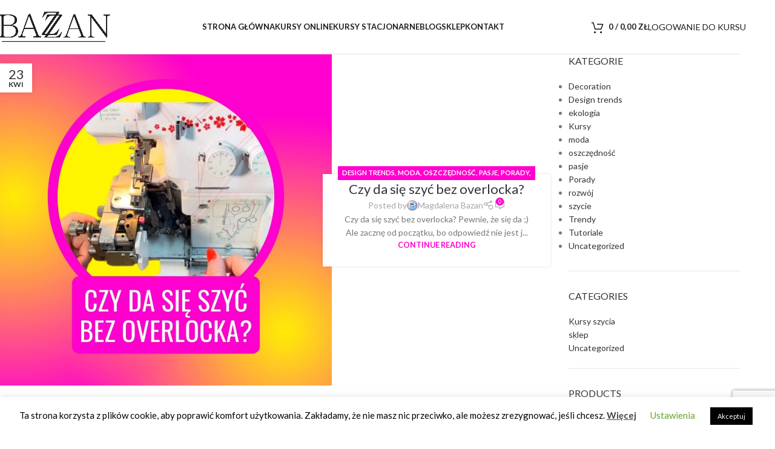

--- FILE ---
content_type: text/html; charset=UTF-8
request_url: https://www.bazzan.pl/category/trendy/
body_size: 24571
content:
<!DOCTYPE html>
<html lang="pl-PL">
<head>
	<meta charset="UTF-8">
	<link rel="profile" href="https://gmpg.org/xfn/11">
	<link rel="pingback" href="https://www.bazzan.pl/xmlrpc.php">

	<meta name='robots' content='index, follow, max-image-preview:large, max-snippet:-1, max-video-preview:-1' />
	<style>img:is([sizes="auto" i], [sizes^="auto," i]) { contain-intrinsic-size: 3000px 1500px }</style>
	
	<!-- This site is optimized with the Yoast SEO plugin v25.8 - https://yoast.com/wordpress/plugins/seo/ -->
	<title>Trendy - Bazzan</title>
	<link rel="canonical" href="https://www.bazzan.pl/category/trendy/" />
	<meta property="og:locale" content="pl_PL" />
	<meta property="og:type" content="article" />
	<meta property="og:title" content="Trendy - Bazzan" />
	<meta property="og:url" content="https://www.bazzan.pl/category/trendy/" />
	<meta property="og:site_name" content="Bazzan" />
	<meta name="twitter:card" content="summary_large_image" />
	<script type="application/ld+json" class="yoast-schema-graph">{"@context":"https://schema.org","@graph":[{"@type":"CollectionPage","@id":"https://www.bazzan.pl/category/trendy/","url":"https://www.bazzan.pl/category/trendy/","name":"Trendy - Bazzan","isPartOf":{"@id":"https://www.bazzan.pl/#website"},"primaryImageOfPage":{"@id":"https://www.bazzan.pl/category/trendy/#primaryimage"},"image":{"@id":"https://www.bazzan.pl/category/trendy/#primaryimage"},"thumbnailUrl":"https://www.bazzan.pl/wp-content/uploads/2024/07/27.jpg","breadcrumb":{"@id":"https://www.bazzan.pl/category/trendy/#breadcrumb"},"inLanguage":"pl-PL"},{"@type":"ImageObject","inLanguage":"pl-PL","@id":"https://www.bazzan.pl/category/trendy/#primaryimage","url":"https://www.bazzan.pl/wp-content/uploads/2024/07/27.jpg","contentUrl":"https://www.bazzan.pl/wp-content/uploads/2024/07/27.jpg","width":1620,"height":1620},{"@type":"BreadcrumbList","@id":"https://www.bazzan.pl/category/trendy/#breadcrumb","itemListElement":[{"@type":"ListItem","position":1,"name":"Strona główna","item":"https://www.bazzan.pl/"},{"@type":"ListItem","position":2,"name":"Trendy"}]},{"@type":"WebSite","@id":"https://www.bazzan.pl/#website","url":"https://www.bazzan.pl/","name":"Bazzan","description":"Kursy szycia na maszynie","potentialAction":[{"@type":"SearchAction","target":{"@type":"EntryPoint","urlTemplate":"https://www.bazzan.pl/?s={search_term_string}"},"query-input":{"@type":"PropertyValueSpecification","valueRequired":true,"valueName":"search_term_string"}}],"inLanguage":"pl-PL"}]}</script>
	<!-- / Yoast SEO plugin. -->


<link rel='dns-prefetch' href='//www.google.com' />
<link rel='dns-prefetch' href='//api.mapbox.com' />
<link rel='dns-prefetch' href='//fonts.googleapis.com' />
<link rel="alternate" type="application/rss+xml" title="Bazzan &raquo; Kanał z wpisami" href="https://www.bazzan.pl/feed/" />
<link rel="alternate" type="application/rss+xml" title="Bazzan &raquo; Kanał z komentarzami" href="https://www.bazzan.pl/comments/feed/" />
<link rel="alternate" type="application/rss+xml" title="Bazzan &raquo; Kanał z wpisami zaszufladkowanymi do kategorii Trendy" href="https://www.bazzan.pl/category/trendy/feed/" />
		<!-- This site uses the Google Analytics by ExactMetrics plugin v8.7.4 - Using Analytics tracking - https://www.exactmetrics.com/ -->
		<!-- Note: ExactMetrics is not currently configured on this site. The site owner needs to authenticate with Google Analytics in the ExactMetrics settings panel. -->
					<!-- No tracking code set -->
				<!-- / Google Analytics by ExactMetrics -->
		<link rel='stylesheet' id='wp-block-library-css' href='https://www.bazzan.pl/wp-includes/css/dist/block-library/style.min.css?ver=6.8.2' type='text/css' media='all' />
<style id='global-styles-inline-css' type='text/css'>
:root{--wp--preset--aspect-ratio--square: 1;--wp--preset--aspect-ratio--4-3: 4/3;--wp--preset--aspect-ratio--3-4: 3/4;--wp--preset--aspect-ratio--3-2: 3/2;--wp--preset--aspect-ratio--2-3: 2/3;--wp--preset--aspect-ratio--16-9: 16/9;--wp--preset--aspect-ratio--9-16: 9/16;--wp--preset--color--black: #000000;--wp--preset--color--cyan-bluish-gray: #abb8c3;--wp--preset--color--white: #ffffff;--wp--preset--color--pale-pink: #f78da7;--wp--preset--color--vivid-red: #cf2e2e;--wp--preset--color--luminous-vivid-orange: #ff6900;--wp--preset--color--luminous-vivid-amber: #fcb900;--wp--preset--color--light-green-cyan: #7bdcb5;--wp--preset--color--vivid-green-cyan: #00d084;--wp--preset--color--pale-cyan-blue: #8ed1fc;--wp--preset--color--vivid-cyan-blue: #0693e3;--wp--preset--color--vivid-purple: #9b51e0;--wp--preset--gradient--vivid-cyan-blue-to-vivid-purple: linear-gradient(135deg,rgba(6,147,227,1) 0%,rgb(155,81,224) 100%);--wp--preset--gradient--light-green-cyan-to-vivid-green-cyan: linear-gradient(135deg,rgb(122,220,180) 0%,rgb(0,208,130) 100%);--wp--preset--gradient--luminous-vivid-amber-to-luminous-vivid-orange: linear-gradient(135deg,rgba(252,185,0,1) 0%,rgba(255,105,0,1) 100%);--wp--preset--gradient--luminous-vivid-orange-to-vivid-red: linear-gradient(135deg,rgba(255,105,0,1) 0%,rgb(207,46,46) 100%);--wp--preset--gradient--very-light-gray-to-cyan-bluish-gray: linear-gradient(135deg,rgb(238,238,238) 0%,rgb(169,184,195) 100%);--wp--preset--gradient--cool-to-warm-spectrum: linear-gradient(135deg,rgb(74,234,220) 0%,rgb(151,120,209) 20%,rgb(207,42,186) 40%,rgb(238,44,130) 60%,rgb(251,105,98) 80%,rgb(254,248,76) 100%);--wp--preset--gradient--blush-light-purple: linear-gradient(135deg,rgb(255,206,236) 0%,rgb(152,150,240) 100%);--wp--preset--gradient--blush-bordeaux: linear-gradient(135deg,rgb(254,205,165) 0%,rgb(254,45,45) 50%,rgb(107,0,62) 100%);--wp--preset--gradient--luminous-dusk: linear-gradient(135deg,rgb(255,203,112) 0%,rgb(199,81,192) 50%,rgb(65,88,208) 100%);--wp--preset--gradient--pale-ocean: linear-gradient(135deg,rgb(255,245,203) 0%,rgb(182,227,212) 50%,rgb(51,167,181) 100%);--wp--preset--gradient--electric-grass: linear-gradient(135deg,rgb(202,248,128) 0%,rgb(113,206,126) 100%);--wp--preset--gradient--midnight: linear-gradient(135deg,rgb(2,3,129) 0%,rgb(40,116,252) 100%);--wp--preset--font-size--small: 13px;--wp--preset--font-size--medium: 20px;--wp--preset--font-size--large: 36px;--wp--preset--font-size--x-large: 42px;--wp--preset--spacing--20: 0.44rem;--wp--preset--spacing--30: 0.67rem;--wp--preset--spacing--40: 1rem;--wp--preset--spacing--50: 1.5rem;--wp--preset--spacing--60: 2.25rem;--wp--preset--spacing--70: 3.38rem;--wp--preset--spacing--80: 5.06rem;--wp--preset--shadow--natural: 6px 6px 9px rgba(0, 0, 0, 0.2);--wp--preset--shadow--deep: 12px 12px 50px rgba(0, 0, 0, 0.4);--wp--preset--shadow--sharp: 6px 6px 0px rgba(0, 0, 0, 0.2);--wp--preset--shadow--outlined: 6px 6px 0px -3px rgba(255, 255, 255, 1), 6px 6px rgba(0, 0, 0, 1);--wp--preset--shadow--crisp: 6px 6px 0px rgba(0, 0, 0, 1);}:where(body) { margin: 0; }.wp-site-blocks > .alignleft { float: left; margin-right: 2em; }.wp-site-blocks > .alignright { float: right; margin-left: 2em; }.wp-site-blocks > .aligncenter { justify-content: center; margin-left: auto; margin-right: auto; }:where(.is-layout-flex){gap: 0.5em;}:where(.is-layout-grid){gap: 0.5em;}.is-layout-flow > .alignleft{float: left;margin-inline-start: 0;margin-inline-end: 2em;}.is-layout-flow > .alignright{float: right;margin-inline-start: 2em;margin-inline-end: 0;}.is-layout-flow > .aligncenter{margin-left: auto !important;margin-right: auto !important;}.is-layout-constrained > .alignleft{float: left;margin-inline-start: 0;margin-inline-end: 2em;}.is-layout-constrained > .alignright{float: right;margin-inline-start: 2em;margin-inline-end: 0;}.is-layout-constrained > .aligncenter{margin-left: auto !important;margin-right: auto !important;}.is-layout-constrained > :where(:not(.alignleft):not(.alignright):not(.alignfull)){margin-left: auto !important;margin-right: auto !important;}body .is-layout-flex{display: flex;}.is-layout-flex{flex-wrap: wrap;align-items: center;}.is-layout-flex > :is(*, div){margin: 0;}body .is-layout-grid{display: grid;}.is-layout-grid > :is(*, div){margin: 0;}body{padding-top: 0px;padding-right: 0px;padding-bottom: 0px;padding-left: 0px;}a:where(:not(.wp-element-button)){text-decoration: none;}:root :where(.wp-element-button, .wp-block-button__link){background-color: #32373c;border-width: 0;color: #fff;font-family: inherit;font-size: inherit;line-height: inherit;padding: calc(0.667em + 2px) calc(1.333em + 2px);text-decoration: none;}.has-black-color{color: var(--wp--preset--color--black) !important;}.has-cyan-bluish-gray-color{color: var(--wp--preset--color--cyan-bluish-gray) !important;}.has-white-color{color: var(--wp--preset--color--white) !important;}.has-pale-pink-color{color: var(--wp--preset--color--pale-pink) !important;}.has-vivid-red-color{color: var(--wp--preset--color--vivid-red) !important;}.has-luminous-vivid-orange-color{color: var(--wp--preset--color--luminous-vivid-orange) !important;}.has-luminous-vivid-amber-color{color: var(--wp--preset--color--luminous-vivid-amber) !important;}.has-light-green-cyan-color{color: var(--wp--preset--color--light-green-cyan) !important;}.has-vivid-green-cyan-color{color: var(--wp--preset--color--vivid-green-cyan) !important;}.has-pale-cyan-blue-color{color: var(--wp--preset--color--pale-cyan-blue) !important;}.has-vivid-cyan-blue-color{color: var(--wp--preset--color--vivid-cyan-blue) !important;}.has-vivid-purple-color{color: var(--wp--preset--color--vivid-purple) !important;}.has-black-background-color{background-color: var(--wp--preset--color--black) !important;}.has-cyan-bluish-gray-background-color{background-color: var(--wp--preset--color--cyan-bluish-gray) !important;}.has-white-background-color{background-color: var(--wp--preset--color--white) !important;}.has-pale-pink-background-color{background-color: var(--wp--preset--color--pale-pink) !important;}.has-vivid-red-background-color{background-color: var(--wp--preset--color--vivid-red) !important;}.has-luminous-vivid-orange-background-color{background-color: var(--wp--preset--color--luminous-vivid-orange) !important;}.has-luminous-vivid-amber-background-color{background-color: var(--wp--preset--color--luminous-vivid-amber) !important;}.has-light-green-cyan-background-color{background-color: var(--wp--preset--color--light-green-cyan) !important;}.has-vivid-green-cyan-background-color{background-color: var(--wp--preset--color--vivid-green-cyan) !important;}.has-pale-cyan-blue-background-color{background-color: var(--wp--preset--color--pale-cyan-blue) !important;}.has-vivid-cyan-blue-background-color{background-color: var(--wp--preset--color--vivid-cyan-blue) !important;}.has-vivid-purple-background-color{background-color: var(--wp--preset--color--vivid-purple) !important;}.has-black-border-color{border-color: var(--wp--preset--color--black) !important;}.has-cyan-bluish-gray-border-color{border-color: var(--wp--preset--color--cyan-bluish-gray) !important;}.has-white-border-color{border-color: var(--wp--preset--color--white) !important;}.has-pale-pink-border-color{border-color: var(--wp--preset--color--pale-pink) !important;}.has-vivid-red-border-color{border-color: var(--wp--preset--color--vivid-red) !important;}.has-luminous-vivid-orange-border-color{border-color: var(--wp--preset--color--luminous-vivid-orange) !important;}.has-luminous-vivid-amber-border-color{border-color: var(--wp--preset--color--luminous-vivid-amber) !important;}.has-light-green-cyan-border-color{border-color: var(--wp--preset--color--light-green-cyan) !important;}.has-vivid-green-cyan-border-color{border-color: var(--wp--preset--color--vivid-green-cyan) !important;}.has-pale-cyan-blue-border-color{border-color: var(--wp--preset--color--pale-cyan-blue) !important;}.has-vivid-cyan-blue-border-color{border-color: var(--wp--preset--color--vivid-cyan-blue) !important;}.has-vivid-purple-border-color{border-color: var(--wp--preset--color--vivid-purple) !important;}.has-vivid-cyan-blue-to-vivid-purple-gradient-background{background: var(--wp--preset--gradient--vivid-cyan-blue-to-vivid-purple) !important;}.has-light-green-cyan-to-vivid-green-cyan-gradient-background{background: var(--wp--preset--gradient--light-green-cyan-to-vivid-green-cyan) !important;}.has-luminous-vivid-amber-to-luminous-vivid-orange-gradient-background{background: var(--wp--preset--gradient--luminous-vivid-amber-to-luminous-vivid-orange) !important;}.has-luminous-vivid-orange-to-vivid-red-gradient-background{background: var(--wp--preset--gradient--luminous-vivid-orange-to-vivid-red) !important;}.has-very-light-gray-to-cyan-bluish-gray-gradient-background{background: var(--wp--preset--gradient--very-light-gray-to-cyan-bluish-gray) !important;}.has-cool-to-warm-spectrum-gradient-background{background: var(--wp--preset--gradient--cool-to-warm-spectrum) !important;}.has-blush-light-purple-gradient-background{background: var(--wp--preset--gradient--blush-light-purple) !important;}.has-blush-bordeaux-gradient-background{background: var(--wp--preset--gradient--blush-bordeaux) !important;}.has-luminous-dusk-gradient-background{background: var(--wp--preset--gradient--luminous-dusk) !important;}.has-pale-ocean-gradient-background{background: var(--wp--preset--gradient--pale-ocean) !important;}.has-electric-grass-gradient-background{background: var(--wp--preset--gradient--electric-grass) !important;}.has-midnight-gradient-background{background: var(--wp--preset--gradient--midnight) !important;}.has-small-font-size{font-size: var(--wp--preset--font-size--small) !important;}.has-medium-font-size{font-size: var(--wp--preset--font-size--medium) !important;}.has-large-font-size{font-size: var(--wp--preset--font-size--large) !important;}.has-x-large-font-size{font-size: var(--wp--preset--font-size--x-large) !important;}
:where(.wp-block-post-template.is-layout-flex){gap: 1.25em;}:where(.wp-block-post-template.is-layout-grid){gap: 1.25em;}
:where(.wp-block-columns.is-layout-flex){gap: 2em;}:where(.wp-block-columns.is-layout-grid){gap: 2em;}
:root :where(.wp-block-pullquote){font-size: 1.5em;line-height: 1.6;}
</style>
<link rel='stylesheet' id='cookie-law-info-css' href='https://www.bazzan.pl/wp-content/plugins/cookie-law-info/legacy/public/css/cookie-law-info-public.css?ver=3.3.4' type='text/css' media='all' />
<link rel='stylesheet' id='cookie-law-info-gdpr-css' href='https://www.bazzan.pl/wp-content/plugins/cookie-law-info/legacy/public/css/cookie-law-info-gdpr.css?ver=3.3.4' type='text/css' media='all' />
<link rel='stylesheet' id='wpa-css-css' href='https://www.bazzan.pl/wp-content/plugins/honeypot/includes/css/wpa.css?ver=2.2.14' type='text/css' media='all' />
<link rel='stylesheet' id='hostbox-recaptcha-styles-css' href='https://www.bazzan.pl/wp-content/plugins/hostbox-google-recaptcha/css/recaptcha.css?ver=0.0.7' type='text/css' media='all' />
<link rel='stylesheet' id='woo-stickers-by-webline-css' href='https://www.bazzan.pl/wp-content/plugins/woo-stickers-by-webline/public/css/woo-stickers-by-webline-public.css?ver=1.2.5' type='text/css' media='all' />
<style id='woocommerce-inline-inline-css' type='text/css'>
.woocommerce form .form-row .required { visibility: visible; }
</style>
<link rel='stylesheet' id='mapbox_gl_js_css-css' href='https://api.mapbox.com/mapbox-gl-js/v1.11.1/mapbox-gl.css?ver=6.8.2' type='text/css' media='all' />
<link rel='stylesheet' id='mapbox_gl_js_geocoder_css-css' href='https://api.mapbox.com/mapbox-gl-js/plugins/mapbox-gl-geocoder/v2.2.0/mapbox-gl-geocoder.css?ver=6.8.2' type='text/css' media='all' />
<link rel='stylesheet' id='mapbox_gl_js_directions_css-css' href='https://api.mapbox.com/mapbox-gl-js/plugins/mapbox-gl-directions/v3.1.1/mapbox-gl-directions.css?ver=6.8.2' type='text/css' media='all' />
<link rel='stylesheet' id='wp-mapbox-gl-js-css' href='https://www.bazzan.pl/wp-content/plugins/wp-mapbox-gl-js/public/css/wp-mapbox-gl-js-public.css?ver=3.0.1' type='text/css' media='all' />
<link rel='stylesheet' id='payu-blik-field-styles-css' href='https://www.bazzan.pl/wp-content/plugins/woocommerce-gateway-payu-pl/assets/css/blik_field.css?ver=1' type='text/css' media='all' />
<link rel='stylesheet' id='wd-widget-price-filter-css' href='https://www.bazzan.pl/wp-content/themes/woodmart/css/parts/woo-widget-price-filter.min.css?ver=8.2.7' type='text/css' media='all' />
<link rel='stylesheet' id='js_composer_front-css' href='https://www.bazzan.pl/wp-content/plugins/js_composer/assets/css/js_composer.min.css?ver=8.4.1' type='text/css' media='all' />
<link rel='stylesheet' id='wd-style-base-css' href='https://www.bazzan.pl/wp-content/themes/woodmart/css/parts/base.min.css?ver=8.2.7' type='text/css' media='all' />
<link rel='stylesheet' id='wd-helpers-wpb-elem-css' href='https://www.bazzan.pl/wp-content/themes/woodmart/css/parts/helpers-wpb-elem.min.css?ver=8.2.7' type='text/css' media='all' />
<link rel='stylesheet' id='wd-wpbakery-base-css' href='https://www.bazzan.pl/wp-content/themes/woodmart/css/parts/int-wpb-base.min.css?ver=8.2.7' type='text/css' media='all' />
<link rel='stylesheet' id='wd-wpbakery-base-deprecated-css' href='https://www.bazzan.pl/wp-content/themes/woodmart/css/parts/int-wpb-base-deprecated.min.css?ver=8.2.7' type='text/css' media='all' />
<link rel='stylesheet' id='wd-woocommerce-base-css' href='https://www.bazzan.pl/wp-content/themes/woodmart/css/parts/woocommerce-base.min.css?ver=8.2.7' type='text/css' media='all' />
<link rel='stylesheet' id='wd-mod-star-rating-css' href='https://www.bazzan.pl/wp-content/themes/woodmart/css/parts/mod-star-rating.min.css?ver=8.2.7' type='text/css' media='all' />
<link rel='stylesheet' id='wd-woocommerce-block-notices-css' href='https://www.bazzan.pl/wp-content/themes/woodmart/css/parts/woo-mod-block-notices.min.css?ver=8.2.7' type='text/css' media='all' />
<link rel='stylesheet' id='wd-opt-form-underline-css' href='https://www.bazzan.pl/wp-content/themes/woodmart/css/parts/opt-form-underline.min.css?ver=8.2.7' type='text/css' media='all' />
<link rel='stylesheet' id='wd-wp-blocks-css' href='https://www.bazzan.pl/wp-content/themes/woodmart/css/parts/wp-blocks.min.css?ver=8.2.7' type='text/css' media='all' />
<link rel='stylesheet' id='wd-header-base-css' href='https://www.bazzan.pl/wp-content/themes/woodmart/css/parts/header-base.min.css?ver=8.2.7' type='text/css' media='all' />
<link rel='stylesheet' id='wd-mod-tools-css' href='https://www.bazzan.pl/wp-content/themes/woodmart/css/parts/mod-tools.min.css?ver=8.2.7' type='text/css' media='all' />
<link rel='stylesheet' id='wd-header-cart-side-css' href='https://www.bazzan.pl/wp-content/themes/woodmart/css/parts/header-el-cart-side.min.css?ver=8.2.7' type='text/css' media='all' />
<link rel='stylesheet' id='wd-header-cart-css' href='https://www.bazzan.pl/wp-content/themes/woodmart/css/parts/header-el-cart.min.css?ver=8.2.7' type='text/css' media='all' />
<link rel='stylesheet' id='wd-widget-shopping-cart-css' href='https://www.bazzan.pl/wp-content/themes/woodmart/css/parts/woo-widget-shopping-cart.min.css?ver=8.2.7' type='text/css' media='all' />
<link rel='stylesheet' id='wd-widget-product-list-css' href='https://www.bazzan.pl/wp-content/themes/woodmart/css/parts/woo-widget-product-list.min.css?ver=8.2.7' type='text/css' media='all' />
<link rel='stylesheet' id='wd-header-elements-base-css' href='https://www.bazzan.pl/wp-content/themes/woodmart/css/parts/header-el-base.min.css?ver=8.2.7' type='text/css' media='all' />
<link rel='stylesheet' id='wd-info-box-css' href='https://www.bazzan.pl/wp-content/themes/woodmart/css/parts/el-info-box.min.css?ver=8.2.7' type='text/css' media='all' />
<link rel='stylesheet' id='wd-info-box-btn-hover-css' href='https://www.bazzan.pl/wp-content/themes/woodmart/css/parts/el-info-box-btn-hover.min.css?ver=8.2.7' type='text/css' media='all' />
<link rel='stylesheet' id='wd-button-css' href='https://www.bazzan.pl/wp-content/themes/woodmart/css/parts/el-button.min.css?ver=8.2.7' type='text/css' media='all' />
<link rel='stylesheet' id='wd-info-box-style-shadow-and-bg-hover-css' href='https://www.bazzan.pl/wp-content/themes/woodmart/css/parts/el-info-box-style-shadow-and-bg-hover.min.css?ver=8.2.7' type='text/css' media='all' />
<link rel='stylesheet' id='wd-header-mobile-nav-dropdown-css' href='https://www.bazzan.pl/wp-content/themes/woodmart/css/parts/header-el-mobile-nav-dropdown.min.css?ver=8.2.7' type='text/css' media='all' />
<link rel='stylesheet' id='wd-blog-loop-base-css' href='https://www.bazzan.pl/wp-content/themes/woodmart/css/parts/blog-loop-base.min.css?ver=8.2.7' type='text/css' media='all' />
<link rel='stylesheet' id='wd-post-types-mod-predefined-css' href='https://www.bazzan.pl/wp-content/themes/woodmart/css/parts/post-types-mod-predefined.min.css?ver=8.2.7' type='text/css' media='all' />
<link rel='stylesheet' id='wd-blog-loop-design-small-img-chess-css' href='https://www.bazzan.pl/wp-content/themes/woodmart/css/parts/blog-loop-design-smallimg-chess.min.css?ver=8.2.7' type='text/css' media='all' />
<link rel='stylesheet' id='wd-post-types-mod-categories-style-bg-css' href='https://www.bazzan.pl/wp-content/themes/woodmart/css/parts/post-types-mod-categories-style-bg.min.css?ver=8.2.7' type='text/css' media='all' />
<link rel='stylesheet' id='wd-post-types-mod-date-style-bg-css' href='https://www.bazzan.pl/wp-content/themes/woodmart/css/parts/post-types-mod-date-style-bg.min.css?ver=8.2.7' type='text/css' media='all' />
<link rel='stylesheet' id='wd-blog-mod-author-css' href='https://www.bazzan.pl/wp-content/themes/woodmart/css/parts/blog-mod-author.min.css?ver=8.2.7' type='text/css' media='all' />
<link rel='stylesheet' id='wd-social-icons-css' href='https://www.bazzan.pl/wp-content/themes/woodmart/css/parts/el-social-icons.min.css?ver=8.2.7' type='text/css' media='all' />
<link rel='stylesheet' id='wd-blog-mod-comments-button-css' href='https://www.bazzan.pl/wp-content/themes/woodmart/css/parts/blog-mod-comments-button.min.css?ver=8.2.7' type='text/css' media='all' />
<link rel='stylesheet' id='wd-off-canvas-sidebar-css' href='https://www.bazzan.pl/wp-content/themes/woodmart/css/parts/opt-off-canvas-sidebar.min.css?ver=8.2.7' type='text/css' media='all' />
<link rel='stylesheet' id='wd-widget-nav-css' href='https://www.bazzan.pl/wp-content/themes/woodmart/css/parts/widget-nav.min.css?ver=8.2.7' type='text/css' media='all' />
<link rel='stylesheet' id='wd-widget-product-cat-css' href='https://www.bazzan.pl/wp-content/themes/woodmart/css/parts/woo-widget-product-cat.min.css?ver=8.2.7' type='text/css' media='all' />
<link rel='stylesheet' id='wd-widget-slider-price-filter-css' href='https://www.bazzan.pl/wp-content/themes/woodmart/css/parts/woo-widget-slider-price-filter.min.css?ver=8.2.7' type='text/css' media='all' />
<link rel='stylesheet' id='wd-footer-base-css' href='https://www.bazzan.pl/wp-content/themes/woodmart/css/parts/footer-base.min.css?ver=8.2.7' type='text/css' media='all' />
<link rel='stylesheet' id='wd-section-title-css' href='https://www.bazzan.pl/wp-content/themes/woodmart/css/parts/el-section-title.min.css?ver=8.2.7' type='text/css' media='all' />
<link rel='stylesheet' id='wd-mod-highlighted-text-css' href='https://www.bazzan.pl/wp-content/themes/woodmart/css/parts/mod-highlighted-text.min.css?ver=8.2.7' type='text/css' media='all' />
<link rel='stylesheet' id='wd-el-subtitle-style-css' href='https://www.bazzan.pl/wp-content/themes/woodmart/css/parts/el-subtitle-style.min.css?ver=8.2.7' type='text/css' media='all' />
<link rel='stylesheet' id='wd-swiper-css' href='https://www.bazzan.pl/wp-content/themes/woodmart/css/parts/lib-swiper.min.css?ver=8.2.7' type='text/css' media='all' />
<link rel='stylesheet' id='wd-instagram-css' href='https://www.bazzan.pl/wp-content/themes/woodmart/css/parts/el-instagram.min.css?ver=8.2.7' type='text/css' media='all' />
<link rel='stylesheet' id='wd-widget-wd-recent-posts-css' href='https://www.bazzan.pl/wp-content/themes/woodmart/css/parts/widget-wd-recent-posts.min.css?ver=8.2.7' type='text/css' media='all' />
<link rel='stylesheet' id='wd-scroll-top-css' href='https://www.bazzan.pl/wp-content/themes/woodmart/css/parts/opt-scrolltotop.min.css?ver=8.2.7' type='text/css' media='all' />
<link rel='stylesheet' id='wd-mod-sticky-sidebar-opener-css' href='https://www.bazzan.pl/wp-content/themes/woodmart/css/parts/mod-sticky-sidebar-opener.min.css?ver=8.2.7' type='text/css' media='all' />
<link rel='stylesheet' id='wd-cookies-popup-css' href='https://www.bazzan.pl/wp-content/themes/woodmart/css/parts/opt-cookies.min.css?ver=8.2.7' type='text/css' media='all' />
<link rel='stylesheet' id='xts-google-fonts-css' href='https://fonts.googleapis.com/css?family=Lato%3A400%2C700&#038;ver=8.2.7' type='text/css' media='all' />
<script type="text/javascript" src="https://www.bazzan.pl/wp-includes/js/jquery/jquery.min.js?ver=3.7.1" id="jquery-core-js"></script>
<script type="text/javascript" src="https://www.bazzan.pl/wp-includes/js/jquery/jquery-migrate.min.js?ver=3.4.1" id="jquery-migrate-js"></script>
<script type="text/javascript" id="cookie-law-info-js-extra">
/* <![CDATA[ */
var Cli_Data = {"nn_cookie_ids":[],"cookielist":[],"non_necessary_cookies":[],"ccpaEnabled":"","ccpaRegionBased":"","ccpaBarEnabled":"","strictlyEnabled":["necessary","obligatoire"],"ccpaType":"gdpr","js_blocking":"","custom_integration":"","triggerDomRefresh":"","secure_cookies":""};
var cli_cookiebar_settings = {"animate_speed_hide":"500","animate_speed_show":"500","background":"#FFF","border":"#b1a6a6c2","border_on":"","button_1_button_colour":"#000","button_1_button_hover":"#000000","button_1_link_colour":"#fff","button_1_as_button":"1","button_1_new_win":"","button_2_button_colour":"#333","button_2_button_hover":"#292929","button_2_link_colour":"#444","button_2_as_button":"","button_2_hidebar":"","button_3_button_colour":"#000","button_3_button_hover":"#000000","button_3_link_colour":"#fff","button_3_as_button":"1","button_3_new_win":"","button_4_button_colour":"#000","button_4_button_hover":"#000000","button_4_link_colour":"#62a329","button_4_as_button":"","button_7_button_colour":"#61a229","button_7_button_hover":"#4e8221","button_7_link_colour":"#fff","button_7_as_button":"1","button_7_new_win":"","font_family":"inherit","header_fix":"","notify_animate_hide":"1","notify_animate_show":"","notify_div_id":"#cookie-law-info-bar","notify_position_horizontal":"right","notify_position_vertical":"bottom","scroll_close":"","scroll_close_reload":"","accept_close_reload":"","reject_close_reload":"","showagain_tab":"1","showagain_background":"#fff","showagain_border":"#000","showagain_div_id":"#cookie-law-info-again","showagain_x_position":"100px","text":"#000","show_once_yn":"","show_once":"10000","logging_on":"","as_popup":"","popup_overlay":"1","bar_heading_text":"","cookie_bar_as":"banner","popup_showagain_position":"bottom-right","widget_position":"left"};
var log_object = {"ajax_url":"https:\/\/www.bazzan.pl\/wp-admin\/admin-ajax.php"};
/* ]]> */
</script>
<script type="text/javascript" src="https://www.bazzan.pl/wp-content/plugins/cookie-law-info/legacy/public/js/cookie-law-info-public.js?ver=3.3.4" id="cookie-law-info-js"></script>
<script type="text/javascript" src="https://www.bazzan.pl/wp-content/plugins/woo-stickers-by-webline/public/js/woo-stickers-by-webline-public.js?ver=1.2.5" id="woo-stickers-by-webline-js"></script>
<script type="text/javascript" src="https://www.bazzan.pl/wp-content/plugins/woocommerce/assets/js/jquery-blockui/jquery.blockUI.min.js?ver=2.7.0-wc.10.1.2" id="jquery-blockui-js" data-wp-strategy="defer"></script>
<script type="text/javascript" id="wc-add-to-cart-js-extra">
/* <![CDATA[ */
var wc_add_to_cart_params = {"ajax_url":"\/wp-admin\/admin-ajax.php","wc_ajax_url":"\/?wc-ajax=%%endpoint%%","i18n_view_cart":"Zobacz koszyk","cart_url":"https:\/\/www.bazzan.pl\/cart\/","is_cart":"","cart_redirect_after_add":"no"};
/* ]]> */
</script>
<script type="text/javascript" src="https://www.bazzan.pl/wp-content/plugins/woocommerce/assets/js/frontend/add-to-cart.min.js?ver=10.1.2" id="wc-add-to-cart-js" data-wp-strategy="defer"></script>
<script type="text/javascript" src="https://www.bazzan.pl/wp-content/plugins/woocommerce/assets/js/js-cookie/js.cookie.min.js?ver=2.1.4-wc.10.1.2" id="js-cookie-js" defer="defer" data-wp-strategy="defer"></script>
<script type="text/javascript" id="woocommerce-js-extra">
/* <![CDATA[ */
var woocommerce_params = {"ajax_url":"\/wp-admin\/admin-ajax.php","wc_ajax_url":"\/?wc-ajax=%%endpoint%%","i18n_password_show":"Poka\u017c has\u0142o","i18n_password_hide":"Ukryj has\u0142o"};
/* ]]> */
</script>
<script type="text/javascript" src="https://www.bazzan.pl/wp-content/plugins/woocommerce/assets/js/frontend/woocommerce.min.js?ver=10.1.2" id="woocommerce-js" defer="defer" data-wp-strategy="defer"></script>
<script type="text/javascript" src="https://api.mapbox.com/mapbox-gl-js/v1.11.1/mapbox-gl.js?ver=6.8.2" id="mapbox_gl_js-js"></script>
<script type="text/javascript" src="https://api.mapbox.com/mapbox-gl-js/plugins/mapbox-gl-geocoder/v2.2.0/mapbox-gl-geocoder.min.js?ver=6.8.2" id="mapbox_gl_geocoder_js-js"></script>
<script type="text/javascript" src="https://api.mapbox.com/mapbox-gl-js/plugins/mapbox-gl-directions/v3.1.1/mapbox-gl-directions.js?ver=6.8.2" id="mapbox_gl_directions_js-js"></script>
<script type="text/javascript" src="https://www.bazzan.pl/wp-content/plugins/wp-mapbox-gl-js/public/js/wp-mapbox-gl-js-public.js?ver=352" id="wp-mapbox-gl-js-js"></script>
<script type="text/javascript" src="https://www.bazzan.pl/wp-content/plugins/js_composer/assets/js/vendors/woocommerce-add-to-cart.js?ver=8.4.1" id="vc_woocommerce-add-to-cart-js-js"></script>
<script type="text/javascript" src="https://www.bazzan.pl/wp-content/themes/woodmart/js/libs/device.min.js?ver=8.2.7" id="wd-device-library-js"></script>
<script type="text/javascript" src="https://www.bazzan.pl/wp-content/themes/woodmart/js/scripts/global/scrollBar.min.js?ver=8.2.7" id="wd-scrollbar-js"></script>
<script></script><link rel="https://api.w.org/" href="https://www.bazzan.pl/wp-json/" /><link rel="alternate" title="JSON" type="application/json" href="https://www.bazzan.pl/wp-json/wp/v2/categories/372" /><link rel="EditURI" type="application/rsd+xml" title="RSD" href="https://www.bazzan.pl/xmlrpc.php?rsd" />
<meta name="generator" content="WordPress 6.8.2" />
<meta name="generator" content="WooCommerce 10.1.2" />
<script>
var head = document.head;
var script = document.createElement('script');
script.type = 'text/javascript';
script.src = "https://hr.bazzan.pl/v1/lst/universal-script?ph=103b194d6bf87e76615083acd0430e3bba7463c3580cb3d3455865a274ce89b5&tag=!clicked&ref_url=" + encodeURI(document.URL) ;
head.appendChild(script);
</script>
<!--BEGIN: TRACKING CODE MANAGER (v2.5.0) BY INTELLYWP.COM IN HEAD//-->
<!-- Facebook Pixel Code -->
<script>
!function(f,b,e,v,n,t,s)
{if(f.fbq)return;n=f.fbq=function(){n.callMethod?
n.callMethod.apply(n,arguments):n.queue.push(arguments)};
if(!f._fbq)f._fbq=n;n.push=n;n.loaded=!0;n.version='2.0';
n.queue=[];t=b.createElement(e);t.async=!0;
t.src=v;s=b.getElementsByTagName(e)[0];
s.parentNode.insertBefore(t,s)}(window, document,'script',
'https://connect.facebook.net/en_US/fbevents.js');
fbq('init', '455609398870017');
fbq('track', 'PageView');
</script>
<noscript><img height="1" width="1" src="https://www.facebook.com/tr?id=455609398870017&ev=PageView&noscript=1" /></noscript>
<!-- End Facebook Pixel Code -->
<!--END: https://wordpress.org/plugins/tracking-code-manager IN HEAD//-->					<meta name="viewport" content="width=device-width, initial-scale=1.0, maximum-scale=1.0, user-scalable=no">
										<noscript><style>.woocommerce-product-gallery{ opacity: 1 !important; }</style></noscript>
	<meta name="generator" content="Powered by WPBakery Page Builder - drag and drop page builder for WordPress."/>
<style>
		
		</style><noscript><style> .wpb_animate_when_almost_visible { opacity: 1; }</style></noscript>			<style id="wd-style-header_841375-css" data-type="wd-style-header_841375">
				:root{
	--wd-top-bar-h: .00001px;
	--wd-top-bar-sm-h: .00001px;
	--wd-top-bar-sticky-h: .00001px;
	--wd-top-bar-brd-w: .00001px;

	--wd-header-general-h: 90px;
	--wd-header-general-sm-h: 60px;
	--wd-header-general-sticky-h: 60px;
	--wd-header-general-brd-w: 1px;

	--wd-header-bottom-h: .00001px;
	--wd-header-bottom-sm-h: .00001px;
	--wd-header-bottom-sticky-h: .00001px;
	--wd-header-bottom-brd-w: .00001px;

	--wd-header-clone-h: .00001px;

	--wd-header-brd-w: calc(var(--wd-top-bar-brd-w) + var(--wd-header-general-brd-w) + var(--wd-header-bottom-brd-w));
	--wd-header-h: calc(var(--wd-top-bar-h) + var(--wd-header-general-h) + var(--wd-header-bottom-h) + var(--wd-header-brd-w));
	--wd-header-sticky-h: calc(var(--wd-top-bar-sticky-h) + var(--wd-header-general-sticky-h) + var(--wd-header-bottom-sticky-h) + var(--wd-header-clone-h) + var(--wd-header-brd-w));
	--wd-header-sm-h: calc(var(--wd-top-bar-sm-h) + var(--wd-header-general-sm-h) + var(--wd-header-bottom-sm-h) + var(--wd-header-brd-w));
}


.whb-sticked .whb-general-header .wd-dropdown:not(.sub-sub-menu) {
	margin-top: 10px;
}

.whb-sticked .whb-general-header .wd-dropdown:not(.sub-sub-menu):after {
	height: 20px;
}


:root:has(.whb-general-header.whb-border-boxed) {
	--wd-header-general-brd-w: .00001px;
}

@media (max-width: 1024px) {
:root:has(.whb-general-header.whb-hidden-mobile) {
	--wd-header-general-brd-w: .00001px;
}
}




		
.whb-jd0q9i7tm7vi98d0qjvz.info-box-wrapper div.wd-info-box {
	--ib-icon-sp: 10px;
}
.whb-pec510nj2eixsv8yul8a.info-box-wrapper div.wd-info-box {
	--ib-icon-sp: 10px;
}.whb-general-header-inner { border-color: rgba(118, 118, 118, 0.2);border-bottom-width: 1px;border-bottom-style: solid; }
.whb-general-header {
	background-color: rgba(255, 255, 255, 1);
}
			</style>
						<style id="wd-style-theme_settings_default-css" data-type="wd-style-theme_settings_default">
				@font-face {
	font-weight: normal;
	font-style: normal;
	font-family: "woodmart-font";
	src: url("//www.bazzan.pl/wp-content/themes/woodmart/fonts/woodmart-font-1-400.woff2?v=8.2.7") format("woff2");
}

@font-face {
	font-family: "star";
	font-weight: 400;
	font-style: normal;
	src: url("//www.bazzan.pl/wp-content/plugins/woocommerce/assets/fonts/star.eot?#iefix") format("embedded-opentype"), url("//www.bazzan.pl/wp-content/plugins/woocommerce/assets/fonts/star.woff") format("woff"), url("//www.bazzan.pl/wp-content/plugins/woocommerce/assets/fonts/star.ttf") format("truetype"), url("//www.bazzan.pl/wp-content/plugins/woocommerce/assets/fonts/star.svg#star") format("svg");
}

@font-face {
	font-family: "WooCommerce";
	font-weight: 400;
	font-style: normal;
	src: url("//www.bazzan.pl/wp-content/plugins/woocommerce/assets/fonts/WooCommerce.eot?#iefix") format("embedded-opentype"), url("//www.bazzan.pl/wp-content/plugins/woocommerce/assets/fonts/WooCommerce.woff") format("woff"), url("//www.bazzan.pl/wp-content/plugins/woocommerce/assets/fonts/WooCommerce.ttf") format("truetype"), url("//www.bazzan.pl/wp-content/plugins/woocommerce/assets/fonts/WooCommerce.svg#WooCommerce") format("svg");
}

:root {
	--wd-text-font: "Lato", Arial, Helvetica, sans-serif;
	--wd-text-font-weight: 400;
	--wd-text-color: #777777;
	--wd-text-font-size: 14px;
	--wd-title-font: "Lato", Arial, Helvetica, sans-serif;
	--wd-title-font-weight: 400;
	--wd-title-color: #242424;
	--wd-entities-title-font: "Lato", Arial, Helvetica, sans-serif;
	--wd-entities-title-font-weight: 400;
	--wd-entities-title-color: #333333;
	--wd-entities-title-color-hover: rgb(51 51 51 / 65%);
	--wd-alternative-font: "Lato", Arial, Helvetica, sans-serif;
	--wd-widget-title-font: "Lato", Arial, Helvetica, sans-serif;
	--wd-widget-title-font-weight: 400;
	--wd-widget-title-transform: uppercase;
	--wd-widget-title-color: #333;
	--wd-widget-title-font-size: 16px;
	--wd-header-el-font: "Lato", Arial, Helvetica, sans-serif;
	--wd-header-el-font-weight: 700;
	--wd-header-el-transform: uppercase;
	--wd-header-el-font-size: 13px;
	--wd-primary-color: rgb(255,0,207);
	--wd-alternative-color: #fbbc34;
	--wd-link-color: #333333;
	--wd-link-color-hover: #242424;
	--btn-default-bgcolor: #f7f7f7;
	--btn-default-bgcolor-hover: #efefef;
	--btn-accented-bgcolor: rgb(255,0,207);
	--btn-accented-bgcolor-hover: rgb(255,0,207);
	--wd-form-brd-width: 1px;
	--notices-success-bg: #459647;
	--notices-success-color: #fff;
	--notices-warning-bg: #E0B252;
	--notices-warning-color: #fff;
	--wd-sticky-btn-height: 95px;
}
.wd-popup.wd-age-verify {
	--wd-popup-width: 500px;
}
.wd-popup.wd-promo-popup {
	background-color: #111111;
	background-image: none;
	background-repeat: no-repeat;
	background-size: contain;
	background-position: left center;
	--wd-popup-width: 800px;
}
.header-banner {
	background-color: #9ebfb5;
	background-image: none;
}
:is(.woodmart-woocommerce-layered-nav, .wd-product-category-filter) .wd-scroll-content {
	max-height: 280px;
}
.wd-page-title {
	background-color: rgb(255,0,207);
	background-image: none;
	background-repeat: no-repeat;
	background-size: contain;
	background-position: center center;
}
.wd-footer {
	background-color: #ffffff;
	background-image: none;
}
.wd-popup.popup-quick-view {
	--wd-popup-width: 920px;
}

@media (max-width: 1024px) {
	:root {
		--wd-sticky-btn-height: 95px;
	}

}

@media (max-width: 768.98px) {
	:root {
		--wd-sticky-btn-height: 42px;
	}

}
:root{
--wd-container-w: 1222px;
--wd-form-brd-radius: 0px;
--btn-default-color: #333;
--btn-default-color-hover: #333;
--btn-accented-color: #fff;
--btn-accented-color-hover: #fff;
--btn-default-brd-radius: 35px;
--btn-default-box-shadow: none;
--btn-default-box-shadow-hover: none;
--btn-accented-brd-radius: 35px;
--btn-accented-box-shadow: none;
--btn-accented-box-shadow-hover: none;
--wd-brd-radius: 0px;
}

@media (min-width: 1222px) {
[data-vc-full-width]:not([data-vc-stretch-content]),
:is(.vc_section, .vc_row).wd-section-stretch {
padding-left: calc((100vw - 1222px - var(--wd-sticky-nav-w) - var(--wd-scroll-w)) / 2);
padding-right: calc((100vw - 1222px - var(--wd-sticky-nav-w) - var(--wd-scroll-w)) / 2);
}
}


@font-face {
	font-family: "Glaciall";
	font-weight: 400;
	font-style: normal;
}

.whb-main-header {
    background: #fff;
}

.whb-main-header a {
    color: #1c1c1c !important;
}
.whb-row.whb-general-header.whb-sticky-row.whb-without-bg.whb-without-border.whb-color-light.whb-flex-flex-middle {
    background: #fff;
}
h1.entry-title {
    font-size: 38px !important;
}
span.category-products-count {
    display: none !important;
}
.header-banner{background-color: #FA7268;}

.blockUI.blockOverlay {
    display: none !important;
}
.product_meta {
    display: none;
}

li.additional_information_tab {
    display: none !important;
}
.woodmart-products-shop-view.products-view-grid {
    display: none;
}


/*Produkty*/
/*.product-grid-item .product-image-link{height:350px;}*/			</style>
			</head>

<body class="archive category category-trendy category-372 wp-theme-woodmart theme-woodmart woocommerce-no-js wrapper-full-width form-style-underlined  categories-accordion-on woodmart-archive-blog woodmart-ajax-shop-on wpb-js-composer js-comp-ver-8.4.1 vc_responsive">
			<script type="text/javascript" id="wd-flicker-fix">// Flicker fix.</script>	
	
	<div class="wd-page-wrapper website-wrapper">
									<header class="whb-header whb-header_841375 whb-sticky-shadow whb-scroll-stick whb-sticky-real">
					<div class="whb-main-header">
	
<div class="whb-row whb-general-header whb-sticky-row whb-with-bg whb-border-boxed whb-color-dark whb-flex-flex-middle">
	<div class="container">
		<div class="whb-flex-row whb-general-header-inner">
			<div class="whb-column whb-col-left whb-column8 whb-visible-lg">
	<div class="site-logo whb-zho4q0oy989b0dgm1wmz">
	<a href="https://www.bazzan.pl/" class="wd-logo wd-main-logo" rel="home" aria-label="Site logo">
		<img src="https://www.bazzan.pl/wp-content/uploads/2020/12/Logojpg.jpg" alt="Bazzan" style="max-width: 200px;" loading="lazy" />	</a>
	</div>
</div>
<div class="whb-column whb-col-center whb-column9 whb-visible-lg">
	<div class="wd-header-nav wd-header-main-nav text-center wd-design-1 whb-ht5f81j4xwk8nu25rw7g" role="navigation" aria-label="Main navigation">
	<ul id="menu-menu-glowne" class="menu wd-nav wd-nav-main wd-style-underline wd-gap-s"><li id="menu-item-2944" class="menu-item menu-item-type-post_type menu-item-object-page menu-item-home menu-item-2944 item-level-0 menu-simple-dropdown wd-event-hover" ><a href="https://www.bazzan.pl/" class="woodmart-nav-link"><span class="nav-link-text">Strona główna</span></a></li>
<li id="menu-item-13919" class="menu-item menu-item-type-post_type menu-item-object-page menu-item-13919 item-level-0 menu-simple-dropdown wd-event-hover" ><a href="https://www.bazzan.pl/kursy-kroju-i-szycia/kursy-online/" class="woodmart-nav-link"><span class="nav-link-text">KURSY ONLINE</span></a></li>
<li id="menu-item-14476" class="menu-item menu-item-type-custom menu-item-object-custom menu-item-14476 item-level-0 menu-simple-dropdown wd-event-hover" ><a href="https://kursy.bazzan.pl/lp/kurs-stacjonarny-weekendowy/" class="woodmart-nav-link"><span class="nav-link-text">KURSY STACJONARNE</span></a></li>
<li id="menu-item-2945" class="menu-item menu-item-type-post_type menu-item-object-page current_page_parent menu-item-2945 item-level-0 menu-simple-dropdown wd-event-hover" ><a href="https://www.bazzan.pl/blog/" class="woodmart-nav-link"><span class="nav-link-text">Blog</span></a></li>
<li id="menu-item-14222" class="menu-item menu-item-type-post_type menu-item-object-page menu-item-14222 item-level-0 menu-simple-dropdown wd-event-hover" ><a href="https://www.bazzan.pl/materialy2/" class="woodmart-nav-link"><span class="nav-link-text">SKLEP</span></a></li>
<li id="menu-item-3150" class="menu-item menu-item-type-post_type menu-item-object-page menu-item-3150 item-level-0 menu-simple-dropdown wd-event-hover" ><a href="https://www.bazzan.pl/kontakt/" class="woodmart-nav-link"><span class="nav-link-text">Kontakt</span></a></li>
</ul></div>

<div class="wd-header-cart wd-tools-element wd-design-1 cart-widget-opener whb-pyejrj27tikgygmm79af">
	<a href="https://www.bazzan.pl/cart/" title="Shopping cart">
		
			<span class="wd-tools-icon">
											</span>
			<span class="wd-tools-text">
											<span class="wd-cart-number wd-tools-count">0 <span>items</span></span>
						
									<span class="subtotal-divider">/</span>
										<span class="wd-cart-subtotal"><span class="woocommerce-Price-amount amount"><bdi>0,00&nbsp;<span class="woocommerce-Price-currencySymbol">&#122;&#322;</span></bdi></span></span>
					</span>

			</a>
	</div>
</div>
<div class="whb-column whb-col-right whb-column10 whb-visible-lg">
				<div class="info-box-wrapper  whb-jd0q9i7tm7vi98d0qjvz">
				<div id="wd-69712ad363ead" class=" wd-info-box text-left box-icon-align-top box-style-base color-scheme- wd-bg-none with-btn box-btn-hover ">
										<div class="info-box-content">
												<div class="info-box-inner reset-last-child"><p><a href="https://kursy.bazzan.pl/moj-profil/" target="_blank" rel="noopener">LOGOWANIE DO KURSU</a></p>
</div>

						<div class="info-btn-wrapper"><div id="wd-69712ad363f1e" class="  wd-button-wrapper text-left"><a href="https://kursy.bazzan.pl/moj-profil" title="" target="_blank" class="btn btn-style-default btn-shape-rectangle btn-size-default">LOGOWANIE DO KURSU</a></div></div>					</div>

					
									</div>
			</div>
		</div>
<div class="whb-column whb-mobile-left whb-column_mobile2 whb-hidden-lg">
	<div class="site-logo whb-2g4nsfb44ztr6i1xc61g">
	<a href="https://www.bazzan.pl/" class="wd-logo wd-main-logo" rel="home" aria-label="Site logo">
		<img src="https://www.bazzan.pl/wp-content/uploads/2024/08/projekt-bez-nazwy-11.png" alt="Bazzan" style="max-width: 150px;" loading="lazy" />	</a>
	</div>
</div>
<div class="whb-column whb-mobile-center whb-column_mobile3 whb-hidden-lg">
				<div class="info-box-wrapper  whb-pec510nj2eixsv8yul8a">
				<div id="wd-69712ad3640c8" class=" wd-info-box text-center box-icon-align-top box-style-bg-hover color-scheme-light wd-bg-none color-scheme-hover-light with-btn box-btn-hover ">
										<div class="info-box-content">
												<div class="info-box-inner reset-last-child"></div>

						<div class="info-btn-wrapper"><div id="wd-69712ad3640e3" class="  wd-button-wrapper text-center"><a href="https://kursy.bazzan.pl/moj-profil/" title="" target="_blank" class="btn btn-style-default btn-shape-rectangle btn-size-default">LOGOWANIE KURSY</a></div></div>					</div>

					
									</div>
			</div>
		</div>
<div class="whb-column whb-mobile-right whb-column_mobile4 whb-hidden-lg">
	<div class="wd-tools-element wd-header-mobile-nav wd-style-icon wd-design-7 whb-bzsfvy4irdgki8uavwcl">
	<a href="#" rel="nofollow" aria-label="Open mobile menu">
		
		<span class="wd-tools-icon">
					</span>

		<span class="wd-tools-text">Menu</span>

			</a>
</div></div>
		</div>
	</div>
</div>
</div>
				</header>
			
								<div class="wd-page-content main-page-wrapper">
		
		
		<main id="main-content" class="wd-content-layout content-layout-wrapper container wd-grid-g wd-sidebar-hidden-md-sm wd-sidebar-hidden-sm wd-builder-off" role="main" style="--wd-col-lg:12;--wd-gap-lg:30px;--wd-gap-sm:20px;">
				
<div class="wd-content-area site-content wd-grid-col" style="--wd-col-lg:9;--wd-col-md:12;--wd-col-sm:12;">
	
			
									<div
										class="wd-blog-element">

					
					
					
					<div class="wd-posts wd-blog-holder wd-grid-g" id="69712ad3643ff" data-paged="1" data-source="main_loop">
				

					
											
<article id="post-14139" class="wd-post blog-design-small-images blog-post-loop blog-style-bg wd-add-shadow wd-col post-14139 post type-post status-publish format-standard has-post-thumbnail hentry category-design-trends category-moda category-oszczednosc category-pasje category-porady category-rozwoj category-szycie category-trendy tag-estetyka tag-inwestycja tag-overlock tag-pasja tag-wykonczenie">
	<div class="wd-post-inner article-inner">
					<div class="wd-post-thumb entry-header">
									<div class="wd-post-img post-img-wrapp">
						<img width="1024" height="1024" src="https://www.bazzan.pl/wp-content/uploads/2024/07/27-1024x1024.jpg" class="attachment-large size-large" alt="" decoding="async" fetchpriority="high" srcset="https://www.bazzan.pl/wp-content/uploads/2024/07/27-1024x1024.jpg 1024w, https://www.bazzan.pl/wp-content/uploads/2024/07/27-300x300.jpg 300w, https://www.bazzan.pl/wp-content/uploads/2024/07/27-150x150.jpg 150w, https://www.bazzan.pl/wp-content/uploads/2024/07/27-600x600.jpg 600w, https://www.bazzan.pl/wp-content/uploads/2024/07/27-1200x1200.jpg 1200w, https://www.bazzan.pl/wp-content/uploads/2024/07/27-75x75.jpg 75w, https://www.bazzan.pl/wp-content/uploads/2024/07/27.jpg 1620w" sizes="(max-width: 1024px) 100vw, 1024px" />					</div>
					<a class="wd-fill" href="https://www.bazzan.pl/czy-da-sie-szyc-bez-overlocka/"></a>
				
												<div class="wd-post-date wd-style-with-bg">
				<span class="post-date-day">
					23				</span>
				<span class="post-date-month">
					kwi				</span>
			</div>
									</div>
		
		<div class="wd-post-content article-body-container">
							<div class="wd-post-cat wd-style-with-bg meta-post-categories">
					<a href="https://www.bazzan.pl/category/design-trends/" rel="category tag">Design trends</a>, <a href="https://www.bazzan.pl/category/moda/" rel="category tag">moda</a>, <a href="https://www.bazzan.pl/category/oszczednosc/" rel="category tag">oszczędność</a>, <a href="https://www.bazzan.pl/category/pasje/" rel="category tag">pasje</a>, <a href="https://www.bazzan.pl/category/porady/" rel="category tag">Porady</a>, <a href="https://www.bazzan.pl/category/rozwoj/" rel="category tag">rozwój</a>, <a href="https://www.bazzan.pl/category/szycie/" rel="category tag">szycie</a>, <a href="https://www.bazzan.pl/category/trendy/" rel="category tag">Trendy</a>				</div>
			
							<h3 class="wd-post-title wd-entities-title title post-title">
					<a href="https://www.bazzan.pl/czy-da-sie-szyc-bez-overlocka/" rel="bookmark">Czy da się szyć bez overlocka?</a>
				</h3>
			
							<div class="wd-post-meta">
															<div class="wd-post-author">
											<span>Posted by</span>
		
					<img alt='author-avatar' src='https://secure.gravatar.com/avatar/c49b79336e84848d23e35c8e42e89d68e3e0717aabcc1bec035b686e0b8ec0ff?s=18&#038;d=wavatar&#038;r=g' srcset='https://secure.gravatar.com/avatar/c49b79336e84848d23e35c8e42e89d68e3e0717aabcc1bec035b686e0b8ec0ff?s=36&#038;d=wavatar&#038;r=g 2x' class='avatar avatar-18 photo' height='18' width='18' decoding='async'/>		
					<a href="https://www.bazzan.pl/author/magdalena-bazan/" class="author" rel="author">Magdalena Bazan</a>
									</div>
					<div class="wd-modified-date">
								<time class="updated" datetime="2024-08-05T13:31:17+01:00">
			5 sierpnia, 2024		</time>
							</div>

											<div class="wd-post-share wd-tltp">
							<div class="tooltip top">
								<div class="tooltip-inner">
												<div
						class=" wd-social-icons  wd-style-default wd-size-small social-share wd-shape-circle color-scheme-light text-center">
				
				
									<a rel="noopener noreferrer nofollow" href="https://www.facebook.com/sharer/sharer.php?u=https://www.bazzan.pl/category/trendy/" target="_blank" class=" wd-social-icon social-facebook" aria-label="Facebook social link">
						<span class="wd-icon"></span>
											</a>
				
				
				
				
				
				
				
				
				
				
				
				
				
				
				
				
				
				
				
				
				
				
				
				
				
				
			</div>

										</div>
								<div class="tooltip-arrow"></div>
							</div>
						</div>
					
																	<div class="wd-post-reply wd-style-1">
							<a href="https://www.bazzan.pl/czy-da-sie-szyc-bez-overlocka/#respond"><span class="wd-replies-count">0</span></a>						</div>
									</div>
			
												<div class="wd-post-excerpt entry-content">
						Czy da się szyć bez overlocka?
Pewnie, że się da ;) Ale zacznę od początku, bo odpowiedź nie jest j...					</div>
				
														<div class="wd-post-read-more wd-style-link read-more-section">
						<a class="" href="https://www.bazzan.pl/czy-da-sie-szyc-bez-overlocka/">Continue reading</a>					</div>
													</div>
	</div>
</article>

											
<article id="post-14059" class="wd-post blog-design-small-images blog-post-loop blog-style-bg wd-add-shadow wd-col post-14059 post type-post status-publish format-standard has-post-thumbnail hentry category-design-trends category-kursy category-moda category-oszczednosc category-pasje category-porady category-rozwoj category-szycie category-trendy category-uncategorized tag-efektowna-nauka tag-krawiectwo tag-kursy-szycia tag-moda tag-nauka-online">
	<div class="wd-post-inner article-inner">
					<div class="wd-post-thumb entry-header">
									<div class="wd-post-img post-img-wrapp">
						<img width="1024" height="1024" src="https://www.bazzan.pl/wp-content/uploads/2024/07/29-1024x1024.jpg" class="attachment-large size-large" alt="" decoding="async" srcset="https://www.bazzan.pl/wp-content/uploads/2024/07/29-1024x1024.jpg 1024w, https://www.bazzan.pl/wp-content/uploads/2024/07/29-300x300.jpg 300w, https://www.bazzan.pl/wp-content/uploads/2024/07/29-150x150.jpg 150w, https://www.bazzan.pl/wp-content/uploads/2024/07/29-600x600.jpg 600w, https://www.bazzan.pl/wp-content/uploads/2024/07/29-1200x1200.jpg 1200w, https://www.bazzan.pl/wp-content/uploads/2024/07/29.jpg 1620w" sizes="(max-width: 1024px) 100vw, 1024px" />					</div>
					<a class="wd-fill" href="https://www.bazzan.pl/jak-szybko-nauczyc-sie-szyc/"></a>
				
												<div class="wd-post-date wd-style-with-bg">
				<span class="post-date-day">
					26				</span>
				<span class="post-date-month">
					sty				</span>
			</div>
									</div>
		
		<div class="wd-post-content article-body-container">
							<div class="wd-post-cat wd-style-with-bg meta-post-categories">
					<a href="https://www.bazzan.pl/category/design-trends/" rel="category tag">Design trends</a>, <a href="https://www.bazzan.pl/category/kursy/" rel="category tag">Kursy</a>, <a href="https://www.bazzan.pl/category/moda/" rel="category tag">moda</a>, <a href="https://www.bazzan.pl/category/oszczednosc/" rel="category tag">oszczędność</a>, <a href="https://www.bazzan.pl/category/pasje/" rel="category tag">pasje</a>, <a href="https://www.bazzan.pl/category/porady/" rel="category tag">Porady</a>, <a href="https://www.bazzan.pl/category/rozwoj/" rel="category tag">rozwój</a>, <a href="https://www.bazzan.pl/category/szycie/" rel="category tag">szycie</a>, <a href="https://www.bazzan.pl/category/trendy/" rel="category tag">Trendy</a>, <a href="https://www.bazzan.pl/category/uncategorized/" rel="category tag">Uncategorized</a>				</div>
			
							<h3 class="wd-post-title wd-entities-title title post-title">
					<a href="https://www.bazzan.pl/jak-szybko-nauczyc-sie-szyc/" rel="bookmark">Jak szybko nauczyć się szyć?</a>
				</h3>
			
							<div class="wd-post-meta">
															<div class="wd-post-author">
											<span>Posted by</span>
		
					<img alt='author-avatar' src='https://secure.gravatar.com/avatar/c49b79336e84848d23e35c8e42e89d68e3e0717aabcc1bec035b686e0b8ec0ff?s=18&#038;d=wavatar&#038;r=g' srcset='https://secure.gravatar.com/avatar/c49b79336e84848d23e35c8e42e89d68e3e0717aabcc1bec035b686e0b8ec0ff?s=36&#038;d=wavatar&#038;r=g 2x' class='avatar avatar-18 photo' height='18' width='18' loading='lazy' decoding='async'/>		
					<a href="https://www.bazzan.pl/author/magdalena-bazan/" class="author" rel="author">Magdalena Bazan</a>
									</div>
					<div class="wd-modified-date">
								<time class="updated" datetime="2024-08-05T09:25:07+01:00">
			5 sierpnia, 2024		</time>
							</div>

											<div class="wd-post-share wd-tltp">
							<div class="tooltip top">
								<div class="tooltip-inner">
												<div
						class=" wd-social-icons  wd-style-default wd-size-small social-share wd-shape-circle color-scheme-light text-center">
				
				
									<a rel="noopener noreferrer nofollow" href="https://www.facebook.com/sharer/sharer.php?u=https://www.bazzan.pl/category/trendy/" target="_blank" class=" wd-social-icon social-facebook" aria-label="Facebook social link">
						<span class="wd-icon"></span>
											</a>
				
				
				
				
				
				
				
				
				
				
				
				
				
				
				
				
				
				
				
				
				
				
				
				
				
				
			</div>

										</div>
								<div class="tooltip-arrow"></div>
							</div>
						</div>
					
																	<div class="wd-post-reply wd-style-1">
							<a href="https://www.bazzan.pl/jak-szybko-nauczyc-sie-szyc/#respond"><span class="wd-replies-count">0</span></a>						</div>
									</div>
			
												<div class="wd-post-excerpt entry-content">
						O tym, jak szybko nauczyć się szyć.

&nbsp;

Prowadzę kursy szycia od ponad 10lat. Zawsze moim c...					</div>
				
														<div class="wd-post-read-more wd-style-link read-more-section">
						<a class="" href="https://www.bazzan.pl/jak-szybko-nauczyc-sie-szyc/">Continue reading</a>					</div>
													</div>
	</div>
</article>

											
<article id="post-14052" class="wd-post blog-design-small-images blog-post-loop blog-style-bg wd-add-shadow wd-col post-14052 post type-post status-publish format-standard has-post-thumbnail hentry category-kursy category-moda category-oszczednosc category-pasje category-porady category-rozwoj category-szycie category-trendy tag-kursy-szycia tag-porady tag-postanowienia-noworoczne tag-zmiany">
	<div class="wd-post-inner article-inner">
					<div class="wd-post-thumb entry-header">
									<div class="wd-post-img post-img-wrapp">
						<img width="1024" height="1024" src="https://www.bazzan.pl/wp-content/uploads/2024/07/30-1024x1024.jpg" class="attachment-large size-large" alt="" decoding="async" loading="lazy" srcset="https://www.bazzan.pl/wp-content/uploads/2024/07/30-1024x1024.jpg 1024w, https://www.bazzan.pl/wp-content/uploads/2024/07/30-300x300.jpg 300w, https://www.bazzan.pl/wp-content/uploads/2024/07/30-150x150.jpg 150w, https://www.bazzan.pl/wp-content/uploads/2024/07/30-600x600.jpg 600w, https://www.bazzan.pl/wp-content/uploads/2024/07/30-1200x1200.jpg 1200w, https://www.bazzan.pl/wp-content/uploads/2024/07/30.jpg 1620w" sizes="auto, (max-width: 1024px) 100vw, 1024px" />					</div>
					<a class="wd-fill" href="https://www.bazzan.pl/czy-warto-robic-postanowienia-noworoczne/"></a>
				
												<div class="wd-post-date wd-style-with-bg">
				<span class="post-date-day">
					13				</span>
				<span class="post-date-month">
					sty				</span>
			</div>
									</div>
		
		<div class="wd-post-content article-body-container">
							<div class="wd-post-cat wd-style-with-bg meta-post-categories">
					<a href="https://www.bazzan.pl/category/kursy/" rel="category tag">Kursy</a>, <a href="https://www.bazzan.pl/category/moda/" rel="category tag">moda</a>, <a href="https://www.bazzan.pl/category/oszczednosc/" rel="category tag">oszczędność</a>, <a href="https://www.bazzan.pl/category/pasje/" rel="category tag">pasje</a>, <a href="https://www.bazzan.pl/category/porady/" rel="category tag">Porady</a>, <a href="https://www.bazzan.pl/category/rozwoj/" rel="category tag">rozwój</a>, <a href="https://www.bazzan.pl/category/szycie/" rel="category tag">szycie</a>, <a href="https://www.bazzan.pl/category/trendy/" rel="category tag">Trendy</a>				</div>
			
							<h3 class="wd-post-title wd-entities-title title post-title">
					<a href="https://www.bazzan.pl/czy-warto-robic-postanowienia-noworoczne/" rel="bookmark">Czy warto robić postanowienia noworoczne?</a>
				</h3>
			
							<div class="wd-post-meta">
															<div class="wd-post-author">
											<span>Posted by</span>
		
					<img alt='author-avatar' src='https://secure.gravatar.com/avatar/c49b79336e84848d23e35c8e42e89d68e3e0717aabcc1bec035b686e0b8ec0ff?s=18&#038;d=wavatar&#038;r=g' srcset='https://secure.gravatar.com/avatar/c49b79336e84848d23e35c8e42e89d68e3e0717aabcc1bec035b686e0b8ec0ff?s=36&#038;d=wavatar&#038;r=g 2x' class='avatar avatar-18 photo' height='18' width='18' loading='lazy' decoding='async'/>		
					<a href="https://www.bazzan.pl/author/magdalena-bazan/" class="author" rel="author">Magdalena Bazan</a>
									</div>
					<div class="wd-modified-date">
								<time class="updated" datetime="2024-08-05T09:26:20+01:00">
			5 sierpnia, 2024		</time>
							</div>

											<div class="wd-post-share wd-tltp">
							<div class="tooltip top">
								<div class="tooltip-inner">
												<div
						class=" wd-social-icons  wd-style-default wd-size-small social-share wd-shape-circle color-scheme-light text-center">
				
				
									<a rel="noopener noreferrer nofollow" href="https://www.facebook.com/sharer/sharer.php?u=https://www.bazzan.pl/category/trendy/" target="_blank" class=" wd-social-icon social-facebook" aria-label="Facebook social link">
						<span class="wd-icon"></span>
											</a>
				
				
				
				
				
				
				
				
				
				
				
				
				
				
				
				
				
				
				
				
				
				
				
				
				
				
			</div>

										</div>
								<div class="tooltip-arrow"></div>
							</div>
						</div>
					
																	<div class="wd-post-reply wd-style-1">
							<a href="https://www.bazzan.pl/czy-warto-robic-postanowienia-noworoczne/#respond"><span class="wd-replies-count">0</span></a>						</div>
									</div>
			
												<div class="wd-post-excerpt entry-content">
						Czy warto robić postanowienia noworoczne?


Nowy Rok to czas, gdy wielu z nas zastanawia się nad ...					</div>
				
														<div class="wd-post-read-more wd-style-link read-more-section">
						<a class="" href="https://www.bazzan.pl/czy-warto-robic-postanowienia-noworoczne/">Continue reading</a>					</div>
													</div>
	</div>
</article>

											
<article id="post-14007" class="wd-post blog-design-small-images blog-post-loop blog-style-bg wd-add-shadow wd-col post-14007 post type-post status-publish format-standard has-post-thumbnail hentry category-decoration category-design-trends category-moda category-szycie category-trendy">
	<div class="wd-post-inner article-inner">
					<div class="wd-post-thumb entry-header">
									<div class="wd-post-img post-img-wrapp">
						<img width="1024" height="1024" src="https://www.bazzan.pl/wp-content/uploads/2024/07/31-1024x1024.jpg" class="attachment-large size-large" alt="" decoding="async" loading="lazy" srcset="https://www.bazzan.pl/wp-content/uploads/2024/07/31-1024x1024.jpg 1024w, https://www.bazzan.pl/wp-content/uploads/2024/07/31-300x300.jpg 300w, https://www.bazzan.pl/wp-content/uploads/2024/07/31-150x150.jpg 150w, https://www.bazzan.pl/wp-content/uploads/2024/07/31-600x600.jpg 600w, https://www.bazzan.pl/wp-content/uploads/2024/07/31-1200x1200.jpg 1200w, https://www.bazzan.pl/wp-content/uploads/2024/07/31.jpg 1620w" sizes="auto, (max-width: 1024px) 100vw, 1024px" />					</div>
					<a class="wd-fill" href="https://www.bazzan.pl/jaki-kolor-bedzie-modny-w-2024/"></a>
				
												<div class="wd-post-date wd-style-with-bg">
				<span class="post-date-day">
					31				</span>
				<span class="post-date-month">
					gru				</span>
			</div>
									</div>
		
		<div class="wd-post-content article-body-container">
							<div class="wd-post-cat wd-style-with-bg meta-post-categories">
					<a href="https://www.bazzan.pl/category/decoration/" rel="category tag">Decoration</a>, <a href="https://www.bazzan.pl/category/design-trends/" rel="category tag">Design trends</a>, <a href="https://www.bazzan.pl/category/moda/" rel="category tag">moda</a>, <a href="https://www.bazzan.pl/category/szycie/" rel="category tag">szycie</a>, <a href="https://www.bazzan.pl/category/trendy/" rel="category tag">Trendy</a>				</div>
			
							<h3 class="wd-post-title wd-entities-title title post-title">
					<a href="https://www.bazzan.pl/jaki-kolor-bedzie-modny-w-2024/" rel="bookmark">Jaki kolor będzie modny w 2024?</a>
				</h3>
			
							<div class="wd-post-meta">
															<div class="wd-post-author">
											<span>Posted by</span>
		
					<img alt='author-avatar' src='https://secure.gravatar.com/avatar/c49b79336e84848d23e35c8e42e89d68e3e0717aabcc1bec035b686e0b8ec0ff?s=18&#038;d=wavatar&#038;r=g' srcset='https://secure.gravatar.com/avatar/c49b79336e84848d23e35c8e42e89d68e3e0717aabcc1bec035b686e0b8ec0ff?s=36&#038;d=wavatar&#038;r=g 2x' class='avatar avatar-18 photo' height='18' width='18' loading='lazy' decoding='async'/>		
					<a href="https://www.bazzan.pl/author/magdalena-bazan/" class="author" rel="author">Magdalena Bazan</a>
									</div>
					<div class="wd-modified-date">
								<time class="updated" datetime="2024-08-05T09:28:51+01:00">
			5 sierpnia, 2024		</time>
							</div>

											<div class="wd-post-share wd-tltp">
							<div class="tooltip top">
								<div class="tooltip-inner">
												<div
						class=" wd-social-icons  wd-style-default wd-size-small social-share wd-shape-circle color-scheme-light text-center">
				
				
									<a rel="noopener noreferrer nofollow" href="https://www.facebook.com/sharer/sharer.php?u=https://www.bazzan.pl/category/trendy/" target="_blank" class=" wd-social-icon social-facebook" aria-label="Facebook social link">
						<span class="wd-icon"></span>
											</a>
				
				
				
				
				
				
				
				
				
				
				
				
				
				
				
				
				
				
				
				
				
				
				
				
				
				
			</div>

										</div>
								<div class="tooltip-arrow"></div>
							</div>
						</div>
					
																	<div class="wd-post-reply wd-style-1">
							<a href="https://www.bazzan.pl/jaki-kolor-bedzie-modny-w-2024/#respond"><span class="wd-replies-count">0</span></a>						</div>
									</div>
			
												<div class="wd-post-excerpt entry-content">
						Jaki kolor będzie modny w 2024?

&nbsp;

Obiecuję że za chwilę będziesz w posiadaniu tej długo s...					</div>
				
														<div class="wd-post-read-more wd-style-link read-more-section">
						<a class="" href="https://www.bazzan.pl/jaki-kolor-bedzie-modny-w-2024/">Continue reading</a>					</div>
													</div>
	</div>
</article>

											
<article id="post-13926" class="wd-post blog-design-small-images blog-post-loop blog-style-bg wd-add-shadow wd-col post-13926 post type-post status-publish format-standard hentry category-ekologia category-oszczednosc category-szycie category-trendy tag-styl tag-sztuka tag-szycie tag-trendy">
	<div class="wd-post-inner article-inner">
		
		<div class="wd-post-content article-body-container">
							<div class="wd-post-cat wd-style-with-bg meta-post-categories">
					<a href="https://www.bazzan.pl/category/ekologia/" rel="category tag">ekologia</a>, <a href="https://www.bazzan.pl/category/oszczednosc/" rel="category tag">oszczędność</a>, <a href="https://www.bazzan.pl/category/szycie/" rel="category tag">szycie</a>, <a href="https://www.bazzan.pl/category/trendy/" rel="category tag">Trendy</a>				</div>
			
							<h3 class="wd-post-title wd-entities-title title post-title">
					<a href="https://www.bazzan.pl/czy-warto-nauczyc-sie-szyc/" rel="bookmark">Czy warto nauczyć się szyć?</a>
				</h3>
			
							<div class="wd-post-meta">
															<div class="wd-post-author">
											<span>Posted by</span>
		
					<img alt='author-avatar' src='https://secure.gravatar.com/avatar/c49b79336e84848d23e35c8e42e89d68e3e0717aabcc1bec035b686e0b8ec0ff?s=18&#038;d=wavatar&#038;r=g' srcset='https://secure.gravatar.com/avatar/c49b79336e84848d23e35c8e42e89d68e3e0717aabcc1bec035b686e0b8ec0ff?s=36&#038;d=wavatar&#038;r=g 2x' class='avatar avatar-18 photo' height='18' width='18' loading='lazy' decoding='async'/>		
					<a href="https://www.bazzan.pl/author/magdalena-bazan/" class="author" rel="author">Magdalena Bazan</a>
									</div>
					<div class="wd-modified-date">
								<time class="updated" datetime="2023-11-16T13:10:04+01:00">
			16 listopada, 2023		</time>
							</div>

											<div class="wd-post-share wd-tltp">
							<div class="tooltip top">
								<div class="tooltip-inner">
												<div
						class=" wd-social-icons  wd-style-default wd-size-small social-share wd-shape-circle color-scheme-light text-center">
				
				
									<a rel="noopener noreferrer nofollow" href="https://www.facebook.com/sharer/sharer.php?u=https://www.bazzan.pl/category/trendy/" target="_blank" class=" wd-social-icon social-facebook" aria-label="Facebook social link">
						<span class="wd-icon"></span>
											</a>
				
				
				
				
				
				
				
				
				
				
				
				
				
				
				
				
				
				
				
				
				
				
				
				
				
				
			</div>

										</div>
								<div class="tooltip-arrow"></div>
							</div>
						</div>
					
																	<div class="wd-post-reply wd-style-1">
							<a href="https://www.bazzan.pl/czy-warto-nauczyc-sie-szyc/#respond"><span class="wd-replies-count">0</span></a>						</div>
									</div>
			
												<div class="wd-post-excerpt entry-content">
						Sztuka szycia to nie tylko praktyczna umiejętność.
Sztuka szycia to nie tylko praktyczna umiejętnoś...					</div>
				
														<div class="wd-post-read-more wd-style-link read-more-section">
						<a class="" href="https://www.bazzan.pl/czy-warto-nauczyc-sie-szyc/">Continue reading</a>					</div>
													</div>
	</div>
</article>

					
					
									</div>

										</div>
				

			
		</div>

	
<aside class="wd-sidebar sidebar-container wd-grid-col sidebar-right" style="--wd-col-lg:3;--wd-col-md:12;--wd-col-sm:12;">
			<div class="wd-heading">
			<div class="close-side-widget wd-action-btn wd-style-text wd-cross-icon">
				<a href="#" rel="nofollow noopener">Close</a>
			</div>
		</div>
		<div class="widget-area">
				<div id="categories-6" class="wd-widget widget sidebar-widget widget_categories"><h5 class="widget-title">Kategorie</h5>
			<ul>
					<li class="cat-item cat-item-19"><a href="https://www.bazzan.pl/category/decoration/">Decoration</a>
</li>
	<li class="cat-item cat-item-20"><a href="https://www.bazzan.pl/category/design-trends/">Design trends</a>
</li>
	<li class="cat-item cat-item-417"><a href="https://www.bazzan.pl/category/ekologia/">ekologia</a>
</li>
	<li class="cat-item cat-item-363"><a href="https://www.bazzan.pl/category/kursy/">Kursy</a>
</li>
	<li class="cat-item cat-item-433"><a href="https://www.bazzan.pl/category/moda/">moda</a>
</li>
	<li class="cat-item cat-item-416"><a href="https://www.bazzan.pl/category/oszczednosc/">oszczędność</a>
</li>
	<li class="cat-item cat-item-421"><a href="https://www.bazzan.pl/category/pasje/">pasje</a>
</li>
	<li class="cat-item cat-item-287"><a href="https://www.bazzan.pl/category/porady/">Porady</a>
</li>
	<li class="cat-item cat-item-420"><a href="https://www.bazzan.pl/category/rozwoj/">rozwój</a>
</li>
	<li class="cat-item cat-item-415"><a href="https://www.bazzan.pl/category/szycie/">szycie</a>
</li>
	<li class="cat-item cat-item-372 current-cat"><a aria-current="page" href="https://www.bazzan.pl/category/trendy/">Trendy</a>
</li>
	<li class="cat-item cat-item-278"><a href="https://www.bazzan.pl/category/tutoriale/">Tutoriale</a>
</li>
	<li class="cat-item cat-item-1"><a href="https://www.bazzan.pl/category/uncategorized/">Uncategorized</a>
</li>
			</ul>

			</div><div id="woocommerce_product_categories-1" class="wd-widget widget sidebar-widget woocommerce widget_product_categories"><h5 class="widget-title">Categories</h5><ul class="product-categories"><li class="cat-item cat-item-379 cat-parent wd-active-parent"><a href="https://www.bazzan.pl/product-category/kursy-szycia/">Kursy szycia</a><ul class='children'>
<li class="cat-item cat-item-91"><a href="https://www.bazzan.pl/product-category/kursy-szycia/doro-li/">DOROŚLI</a></li>
<li class="cat-item cat-item-90"><a href="https://www.bazzan.pl/product-category/kursy-szycia/dzieci/">DZIECI</a></li>
<li class="cat-item cat-item-154"><a href="https://www.bazzan.pl/product-category/kursy-szycia/na-prezent/">NA PREZENT</a></li>
<li class="cat-item cat-item-276"><a href="https://www.bazzan.pl/product-category/kursy-szycia/kursy-szycia-online/">ONLINE</a></li>
</ul>
</li>
<li class="cat-item cat-item-84 cat-parent wd-active-parent"><a href="https://www.bazzan.pl/product-category/sklep/">sklep</a><ul class='children'>
<li class="cat-item cat-item-383"><a href="https://www.bazzan.pl/product-category/sklep/bluzy/">BLUZY</a></li>
<li class="cat-item cat-item-382"><a href="https://www.bazzan.pl/product-category/sklep/kardigany/">KARDIGANY</a></li>
<li class="cat-item cat-item-381"><a href="https://www.bazzan.pl/product-category/sklep/spodnice/">SPÓDNICE</a></li>
<li class="cat-item cat-item-380"><a href="https://www.bazzan.pl/product-category/sklep/spodnie/">SPODNIE</a></li>
<li class="cat-item cat-item-378"><a href="https://www.bazzan.pl/product-category/sklep/sukienki/">SUKIENKI</a></li>
</ul>
</li>
<li class="cat-item cat-item-15"><a href="https://www.bazzan.pl/product-category/uncategorized/">Uncategorized</a></li>
</ul></div><div id="woocommerce_products-4" class="wd-widget widget sidebar-widget woocommerce widget_products"><h5 class="widget-title">Products</h5><ul class="product_list_widget"><li>
		<span class="widget-product-wrap">
		<a href="https://www.bazzan.pl/product/maszyna-janome-juno-e1015/" title="Maszyna Janome Juno E1015" class="widget-product-img">
			<img width="600" height="600" src="https://www.bazzan.pl/wp-content/uploads/2023/12/maszyna-do-szycia-juno-by-janome-e1015-600x600.png" class="attachment-woocommerce_thumbnail size-woocommerce_thumbnail" alt="Janome Juno E1015" decoding="async" loading="lazy" srcset="https://www.bazzan.pl/wp-content/uploads/2023/12/maszyna-do-szycia-juno-by-janome-e1015-600x600.png 600w, https://www.bazzan.pl/wp-content/uploads/2023/12/maszyna-do-szycia-juno-by-janome-e1015-150x150.png 150w" sizes="auto, (max-width: 600px) 100vw, 600px" />		</a>
		<span class="widget-product-info">
			<a href="https://www.bazzan.pl/product/maszyna-janome-juno-e1015/" title="Maszyna Janome Juno E1015" class="wd-entities-title">
				Maszyna Janome Juno E1015			</a>
													<span class="price"><del aria-hidden="true"><span class="woocommerce-Price-amount amount"><bdi>799,00&nbsp;<span class="woocommerce-Price-currencySymbol">&#122;&#322;</span></bdi></span></del> <span class="screen-reader-text">Pierwotna cena wynosiła: 799,00&nbsp;&#122;&#322;.</span><ins aria-hidden="true"><span class="woocommerce-Price-amount amount"><bdi>749,00&nbsp;<span class="woocommerce-Price-currencySymbol">&#122;&#322;</span></bdi></span></ins><span class="screen-reader-text">Aktualna cena wynosi: 749,00&nbsp;&#122;&#322;.</span></span>
		</span>
	</span>
	</li>
<li>
		<span class="widget-product-wrap">
		<a href="https://www.bazzan.pl/product/kurs-kroju-i-szycia-podstawowy-weekendy/" title="Kurs kroju i szycia podstawowy weekendy" class="widget-product-img">
			<img width="600" height="600" src="https://www.bazzan.pl/wp-content/uploads/2020/10/mianiaturapierwszystopienweekend-600x600.png" class="attachment-woocommerce_thumbnail size-woocommerce_thumbnail" alt="Kurs kroju i szycia podstawowy weekendy" decoding="async" loading="lazy" srcset="https://www.bazzan.pl/wp-content/uploads/2020/10/mianiaturapierwszystopienweekend-600x600.png 600w, https://www.bazzan.pl/wp-content/uploads/2020/10/mianiaturapierwszystopienweekend-400x400.png 400w, https://www.bazzan.pl/wp-content/uploads/2020/10/mianiaturapierwszystopienweekend-300x300.png 300w, https://www.bazzan.pl/wp-content/uploads/2020/10/mianiaturapierwszystopienweekend-150x150.png 150w, https://www.bazzan.pl/wp-content/uploads/2020/10/mianiaturapierwszystopienweekend-768x768.png 768w, https://www.bazzan.pl/wp-content/uploads/2020/10/mianiaturapierwszystopienweekend-100x100.png 100w, https://www.bazzan.pl/wp-content/uploads/2020/10/mianiaturapierwszystopienweekend.png 800w" sizes="auto, (max-width: 600px) 100vw, 600px" />		</a>
		<span class="widget-product-info">
			<a href="https://www.bazzan.pl/product/kurs-kroju-i-szycia-podstawowy-weekendy/" title="Kurs kroju i szycia podstawowy weekendy" class="wd-entities-title">
				Kurs kroju i szycia podstawowy weekendy			</a>
													<span class="price"><del aria-hidden="true"><span class="woocommerce-Price-amount amount"><bdi>2 450,00&nbsp;<span class="woocommerce-Price-currencySymbol">&#122;&#322;</span></bdi></span></del> <span class="screen-reader-text">Pierwotna cena wynosiła: 2 450,00&nbsp;&#122;&#322;.</span><ins aria-hidden="true"><span class="woocommerce-Price-amount amount"><bdi>890,00&nbsp;<span class="woocommerce-Price-currencySymbol">&#122;&#322;</span></bdi></span></ins><span class="screen-reader-text">Aktualna cena wynosi: 890,00&nbsp;&#122;&#322;.</span></span>
		</span>
	</span>
	</li>
<li>
		<span class="widget-product-wrap">
		<a href="https://www.bazzan.pl/product/bon-na-kurs-indywidualny-2/" title="BON NA KURS INDYWIDUALNY" class="widget-product-img">
			<img width="520" height="520" src="https://www.bazzan.pl/wp-content/uploads/2016/11/bon-reklama2-1.jpg" class="attachment-woocommerce_thumbnail size-woocommerce_thumbnail" alt="BON NA KURS INDYWIDUALNY" decoding="async" loading="lazy" srcset="https://www.bazzan.pl/wp-content/uploads/2016/11/bon-reklama2-1.jpg 520w, https://www.bazzan.pl/wp-content/uploads/2016/11/bon-reklama2-1-100x100.jpg 100w, https://www.bazzan.pl/wp-content/uploads/2016/11/bon-reklama2-1-450x450.jpg 450w, https://www.bazzan.pl/wp-content/uploads/2016/11/bon-reklama2-1-300x300.jpg 300w, https://www.bazzan.pl/wp-content/uploads/2016/11/bon-reklama2-1-150x150.jpg 150w" sizes="auto, (max-width: 520px) 100vw, 520px" />		</a>
		<span class="widget-product-info">
			<a href="https://www.bazzan.pl/product/bon-na-kurs-indywidualny-2/" title="BON NA KURS INDYWIDUALNY" class="wd-entities-title">
				BON NA KURS INDYWIDUALNY			</a>
													<span class="price"><span class="woocommerce-Price-amount amount"><bdi>2 450,00&nbsp;<span class="woocommerce-Price-currencySymbol">&#122;&#322;</span></bdi></span></span>
		</span>
	</span>
	</li>
<li>
		<span class="widget-product-wrap">
		<a href="https://www.bazzan.pl/product/bon-prezentowy-od-50z-do-500z-2/" title="BON PREZENTOWY od 50zł do 500zł" class="widget-product-img">
			<img width="520" height="520" src="https://www.bazzan.pl/wp-content/uploads/2016/11/bon-reklama2-1.jpg" class="attachment-woocommerce_thumbnail size-woocommerce_thumbnail" alt="BON PREZENTOWY od 50zł do 500zł" decoding="async" loading="lazy" srcset="https://www.bazzan.pl/wp-content/uploads/2016/11/bon-reklama2-1.jpg 520w, https://www.bazzan.pl/wp-content/uploads/2016/11/bon-reklama2-1-100x100.jpg 100w, https://www.bazzan.pl/wp-content/uploads/2016/11/bon-reklama2-1-450x450.jpg 450w, https://www.bazzan.pl/wp-content/uploads/2016/11/bon-reklama2-1-300x300.jpg 300w, https://www.bazzan.pl/wp-content/uploads/2016/11/bon-reklama2-1-150x150.jpg 150w" sizes="auto, (max-width: 520px) 100vw, 520px" />		</a>
		<span class="widget-product-info">
			<a href="https://www.bazzan.pl/product/bon-prezentowy-od-50z-do-500z-2/" title="BON PREZENTOWY od 50zł do 500zł" class="wd-entities-title">
				BON PREZENTOWY od 50zł do 500zł			</a>
													<span class="price"><span class="woocommerce-Price-amount amount" aria-hidden="true"><bdi>50,00&nbsp;<span class="woocommerce-Price-currencySymbol">&#122;&#322;</span></bdi></span> <span aria-hidden="true">&ndash;</span> <span class="woocommerce-Price-amount amount" aria-hidden="true"><bdi>500,00&nbsp;<span class="woocommerce-Price-currencySymbol">&#122;&#322;</span></bdi></span><span class="screen-reader-text">Zakres cen: od 50,00&nbsp;&#122;&#322; do 500,00&nbsp;&#122;&#322;</span></span>
		</span>
	</span>
	</li>
</ul></div><div id="woocommerce_products-5" class="wd-widget widget sidebar-widget woocommerce widget_products"><h5 class="widget-title">Products</h5><ul class="product_list_widget"><li>
		<span class="widget-product-wrap">
		<a href="https://www.bazzan.pl/product/maszyna-janome-juno-e1015/" title="Maszyna Janome Juno E1015" class="widget-product-img">
			<img width="600" height="600" src="https://www.bazzan.pl/wp-content/uploads/2023/12/maszyna-do-szycia-juno-by-janome-e1015-600x600.png" class="attachment-woocommerce_thumbnail size-woocommerce_thumbnail" alt="Janome Juno E1015" decoding="async" loading="lazy" srcset="https://www.bazzan.pl/wp-content/uploads/2023/12/maszyna-do-szycia-juno-by-janome-e1015-600x600.png 600w, https://www.bazzan.pl/wp-content/uploads/2023/12/maszyna-do-szycia-juno-by-janome-e1015-150x150.png 150w" sizes="auto, (max-width: 600px) 100vw, 600px" />		</a>
		<span class="widget-product-info">
			<a href="https://www.bazzan.pl/product/maszyna-janome-juno-e1015/" title="Maszyna Janome Juno E1015" class="wd-entities-title">
				Maszyna Janome Juno E1015			</a>
													<span class="price"><del aria-hidden="true"><span class="woocommerce-Price-amount amount"><bdi>799,00&nbsp;<span class="woocommerce-Price-currencySymbol">&#122;&#322;</span></bdi></span></del> <span class="screen-reader-text">Pierwotna cena wynosiła: 799,00&nbsp;&#122;&#322;.</span><ins aria-hidden="true"><span class="woocommerce-Price-amount amount"><bdi>749,00&nbsp;<span class="woocommerce-Price-currencySymbol">&#122;&#322;</span></bdi></span></ins><span class="screen-reader-text">Aktualna cena wynosi: 749,00&nbsp;&#122;&#322;.</span></span>
		</span>
	</span>
	</li>
<li>
		<span class="widget-product-wrap">
		<a href="https://www.bazzan.pl/product/kurs-kroju-i-szycia-podstawowy-weekendy/" title="Kurs kroju i szycia podstawowy weekendy" class="widget-product-img">
			<img width="600" height="600" src="https://www.bazzan.pl/wp-content/uploads/2020/10/mianiaturapierwszystopienweekend-600x600.png" class="attachment-woocommerce_thumbnail size-woocommerce_thumbnail" alt="Kurs kroju i szycia podstawowy weekendy" decoding="async" loading="lazy" srcset="https://www.bazzan.pl/wp-content/uploads/2020/10/mianiaturapierwszystopienweekend-600x600.png 600w, https://www.bazzan.pl/wp-content/uploads/2020/10/mianiaturapierwszystopienweekend-400x400.png 400w, https://www.bazzan.pl/wp-content/uploads/2020/10/mianiaturapierwszystopienweekend-300x300.png 300w, https://www.bazzan.pl/wp-content/uploads/2020/10/mianiaturapierwszystopienweekend-150x150.png 150w, https://www.bazzan.pl/wp-content/uploads/2020/10/mianiaturapierwszystopienweekend-768x768.png 768w, https://www.bazzan.pl/wp-content/uploads/2020/10/mianiaturapierwszystopienweekend-100x100.png 100w, https://www.bazzan.pl/wp-content/uploads/2020/10/mianiaturapierwszystopienweekend.png 800w" sizes="auto, (max-width: 600px) 100vw, 600px" />		</a>
		<span class="widget-product-info">
			<a href="https://www.bazzan.pl/product/kurs-kroju-i-szycia-podstawowy-weekendy/" title="Kurs kroju i szycia podstawowy weekendy" class="wd-entities-title">
				Kurs kroju i szycia podstawowy weekendy			</a>
													<span class="price"><del aria-hidden="true"><span class="woocommerce-Price-amount amount"><bdi>2 450,00&nbsp;<span class="woocommerce-Price-currencySymbol">&#122;&#322;</span></bdi></span></del> <span class="screen-reader-text">Pierwotna cena wynosiła: 2 450,00&nbsp;&#122;&#322;.</span><ins aria-hidden="true"><span class="woocommerce-Price-amount amount"><bdi>890,00&nbsp;<span class="woocommerce-Price-currencySymbol">&#122;&#322;</span></bdi></span></ins><span class="screen-reader-text">Aktualna cena wynosi: 890,00&nbsp;&#122;&#322;.</span></span>
		</span>
	</span>
	</li>
<li>
		<span class="widget-product-wrap">
		<a href="https://www.bazzan.pl/product/bon-na-kurs-indywidualny-2/" title="BON NA KURS INDYWIDUALNY" class="widget-product-img">
			<img width="520" height="520" src="https://www.bazzan.pl/wp-content/uploads/2016/11/bon-reklama2-1.jpg" class="attachment-woocommerce_thumbnail size-woocommerce_thumbnail" alt="BON NA KURS INDYWIDUALNY" decoding="async" loading="lazy" srcset="https://www.bazzan.pl/wp-content/uploads/2016/11/bon-reklama2-1.jpg 520w, https://www.bazzan.pl/wp-content/uploads/2016/11/bon-reklama2-1-100x100.jpg 100w, https://www.bazzan.pl/wp-content/uploads/2016/11/bon-reklama2-1-450x450.jpg 450w, https://www.bazzan.pl/wp-content/uploads/2016/11/bon-reklama2-1-300x300.jpg 300w, https://www.bazzan.pl/wp-content/uploads/2016/11/bon-reklama2-1-150x150.jpg 150w" sizes="auto, (max-width: 520px) 100vw, 520px" />		</a>
		<span class="widget-product-info">
			<a href="https://www.bazzan.pl/product/bon-na-kurs-indywidualny-2/" title="BON NA KURS INDYWIDUALNY" class="wd-entities-title">
				BON NA KURS INDYWIDUALNY			</a>
													<span class="price"><span class="woocommerce-Price-amount amount"><bdi>2 450,00&nbsp;<span class="woocommerce-Price-currencySymbol">&#122;&#322;</span></bdi></span></span>
		</span>
	</span>
	</li>
<li>
		<span class="widget-product-wrap">
		<a href="https://www.bazzan.pl/product/bon-prezentowy-od-50z-do-500z-2/" title="BON PREZENTOWY od 50zł do 500zł" class="widget-product-img">
			<img width="520" height="520" src="https://www.bazzan.pl/wp-content/uploads/2016/11/bon-reklama2-1.jpg" class="attachment-woocommerce_thumbnail size-woocommerce_thumbnail" alt="BON PREZENTOWY od 50zł do 500zł" decoding="async" loading="lazy" srcset="https://www.bazzan.pl/wp-content/uploads/2016/11/bon-reklama2-1.jpg 520w, https://www.bazzan.pl/wp-content/uploads/2016/11/bon-reklama2-1-100x100.jpg 100w, https://www.bazzan.pl/wp-content/uploads/2016/11/bon-reklama2-1-450x450.jpg 450w, https://www.bazzan.pl/wp-content/uploads/2016/11/bon-reklama2-1-300x300.jpg 300w, https://www.bazzan.pl/wp-content/uploads/2016/11/bon-reklama2-1-150x150.jpg 150w" sizes="auto, (max-width: 520px) 100vw, 520px" />		</a>
		<span class="widget-product-info">
			<a href="https://www.bazzan.pl/product/bon-prezentowy-od-50z-do-500z-2/" title="BON PREZENTOWY od 50zł do 500zł" class="wd-entities-title">
				BON PREZENTOWY od 50zł do 500zł			</a>
													<span class="price"><span class="woocommerce-Price-amount amount" aria-hidden="true"><bdi>50,00&nbsp;<span class="woocommerce-Price-currencySymbol">&#122;&#322;</span></bdi></span> <span aria-hidden="true">&ndash;</span> <span class="woocommerce-Price-amount amount" aria-hidden="true"><bdi>500,00&nbsp;<span class="woocommerce-Price-currencySymbol">&#122;&#322;</span></bdi></span><span class="screen-reader-text">Zakres cen: od 50,00&nbsp;&#122;&#322; do 500,00&nbsp;&#122;&#322;</span></span>
		</span>
	</span>
	</li>
</ul></div><div id="text-13" class="wd-widget widget sidebar-widget widget_text"><h5 class="widget-title">Our Stores</h5>			<div class="textwidget">
<ul class="menu">
     <li><a href="#">New York</a></li>
     <li><a href="#">London SF</a></li>
     <li><a href="#">Cockfosters BP</a></li>
     <li><a href="#">Los Angeles</a></li>
     <li><a href="#">Chicago</a></li>
     <li><a href="#">Las Vegas</a></li>
</ul>
		    	</div>
		</div><div id="text-15" class="wd-widget widget sidebar-widget widget_text"><h5 class="widget-title">Footer Menu</h5>			<div class="textwidget">
<ul class="menu">
<li><a href="#">Instagram profile</a></li>
<li><a href="#">New Collection</a></li>
<li><a href="#">Woman Dress</a></li>
<li><a href="#">Contact Us</a></li>
<li><a href="#">Latest News</a></li>
<li><a href="#" target="_blank" style="font-style: italic;">Purchase Theme</a></li>
</ul>
		    	</div>
		</div><div id="text-14" class="wd-widget widget sidebar-widget widget_text"><h5 class="widget-title">Useful links</h5>			<div class="textwidget">
<ul class="menu">
<li><a href="#">Privacy Policy</a></li>
<li><a href="#">Returns</a></li>
<li><a href="#">Terms &amp; Conditions</a></li>
<li><a href="#">Contact Us</a></li>
<li><a href="#">Latest News</a></li>
<li><a href="#">Our Sitemap</a></li>
</ul>
		    	</div>
		</div>			</div>
</aside>

			</main>
		
</div>
								<div class="wd-prefooter">
				<div class="container wd-entry-content">
											<style data-type="vc_shortcodes-custom-css">.vc_custom_1538133660929{margin-bottom: -40px !important;}.vc_custom_1538126436669{margin-bottom: 6vh !important;}.wd-rs-66b0d580e80e5{--wd-brd-radius: 5px;}.wd-rs-66b0d580e80e5 .wd-insta-cont-inner{font-family: "Lato", Arial, Helvetica, sans-serif;font-weight: 200;font-style: normal;}#wd-5de28e00e3066 .woodmart-title-container{line-height:42px;font-size:32px;}#wd-5de28e00e3066 .title-subtitle{font-size:13px;line-height:13px;}</style><div class="wpb-content-wrapper"><div class="vc_row wpb_row vc_row-fluid vc_custom_1538133660929"><div class="wpb_column vc_column_container vc_col-sm-12"><div class="vc_column-inner"><div class="wpb_wrapper"><div class="vc_separator wpb_content_element vc_separator_align_center vc_sep_width_100 vc_sep_pos_align_center vc_separator_no_text vc_custom_1538126436669" ><span class="vc_sep_holder vc_sep_holder_l"><span style="border-color:rgb(129,129,129);border-color:rgba(129,129,129,0.2);" class="vc_sep_line"></span></span><span class="vc_sep_holder vc_sep_holder_r"><span style="border-color:rgb(129,129,129);border-color:rgba(129,129,129,0.2);" class="vc_sep_line"></span></span>
</div>
		<div id="wd-5de28e00e3066" class="title-wrapper wd-wpb wd-set-mb reset-last-child  wd-rs-5de28e00e3066 wd-title-color-default wd-title-style-default text-center  wd-underline-colored">
							
				<div class="title-subtitle  subtitle-color-default font-default subtitle-style-default wd-font-weight- wd-fontsize-xs">ZOBACZ JAK PRACUJEMY</div>
			
			<div class="liner-continer">
				<h4 class="woodmart-title-container title  wd-font-weight-400 wd-fontsize-l" >Bazzan na Instagramie</h4>
							</div>
			
							<div class="title-after_title reset-last-child  wd-fontsize-xs">Śledź nasz profil na instagramie, aby zawsze być na czasie.</div>
			
			
		</div>
		
		<div id="carousel-445" data-atts="{&quot;carousel_id&quot;:&quot;5000&quot;,&quot;speed&quot;:&quot;5000&quot;,&quot;slides_per_view&quot;:&quot;3&quot;,&quot;slides_per_view_tablet&quot;:&quot;auto&quot;,&quot;slides_per_view_mobile&quot;:&quot;auto&quot;,&quot;wrap&quot;:&quot;no&quot;,&quot;loop&quot;:false,&quot;autoplay&quot;:&quot;yes&quot;,&quot;autoheight&quot;:&quot;no&quot;,&quot;hide_pagination_control&quot;:&quot;no&quot;,&quot;hide_pagination_control_tablet&quot;:&quot;yes&quot;,&quot;hide_pagination_control_mobile&quot;:&quot;yes&quot;,&quot;dynamic_pagination_control&quot;:&quot;no&quot;,&quot;hide_prev_next_buttons&quot;:&quot;no&quot;,&quot;hide_prev_next_buttons_tablet&quot;:&quot;&quot;,&quot;hide_prev_next_buttons_mobile&quot;:&quot;&quot;,&quot;carousel_arrows_position&quot;:&quot;&quot;,&quot;hide_scrollbar&quot;:&quot;yes&quot;,&quot;hide_scrollbar_tablet&quot;:&quot;yes&quot;,&quot;hide_scrollbar_mobile&quot;:&quot;yes&quot;,&quot;scroll_per_page&quot;:&quot;yes&quot;,&quot;dragEndSpeed&quot;:200,&quot;center_mode&quot;:&quot;no&quot;,&quot;custom_sizes&quot;:&quot;&quot;,&quot;sliding_speed&quot;:false,&quot;animation&quot;:false,&quot;content_animation&quot;:false,&quot;post_type&quot;:&quot;&quot;,&quot;slider&quot;:&quot;&quot;,&quot;library&quot;:&quot;&quot;,&quot;css&quot;:&quot;&quot;,&quot;effect&quot;:&quot;&quot;,&quot;spacing&quot;:&quot;1&quot;,&quot;spacing_tablet&quot;:&quot;&quot;,&quot;spacing_mobile&quot;:&quot;&quot;,&quot;carousel_sync&quot;:&quot;&quot;,&quot;sync_parent_id&quot;:&quot;wd_66b0ade9b9bec&quot;,&quot;sync_child_id&quot;:&quot;&quot;,&quot;scroll_carousel_init&quot;:&quot;no&quot;,&quot;disable_overflow_carousel&quot;:&quot;no&quot;,&quot;title&quot;:&quot;&quot;,&quot;username&quot;:&quot;przedsiebiorcza_krawcowa&quot;,&quot;number&quot;:&quot;12&quot;,&quot;size&quot;:&quot;thumbnail&quot;,&quot;target&quot;:&quot;_blank&quot;,&quot;link&quot;:&quot;&quot;,&quot;design&quot;:&quot;slider&quot;,&quot;spacing_custom&quot;:&quot;20&quot;,&quot;spacing_custom_tablet&quot;:&quot;&quot;,&quot;spacing_custom_mobile&quot;:&quot;&quot;,&quot;rounded&quot;:&quot;1&quot;,&quot;per_row&quot;:&quot;5&quot;,&quot;per_row_tablet&quot;:&quot;auto&quot;,&quot;per_row_mobile&quot;:&quot;auto&quot;,&quot;hide_mask&quot;:&quot;1&quot;,&quot;meta_position&quot;:&quot;bottom&quot;,&quot;el_class&quot;:&quot;&quot;,&quot;el_id&quot;:&quot;&quot;,&quot;content&quot;:&quot;&quot;,&quot;data_source&quot;:&quot;api&quot;,&quot;woodmart_css_id&quot;:&quot;66b0d580e80e5&quot;,&quot;content_color_scheme&quot;:&quot;&quot;,&quot;is_wpb&quot;:true,&quot;images&quot;:[],&quot;images_size&quot;:&quot;medium&quot;,&quot;images_link&quot;:&quot;&quot;,&quot;images_likes&quot;:&quot;1000-10000&quot;,&quot;images_comments&quot;:&quot;0-1000&quot;}" data-username="przedsiebiorcza_krawcowa" class="wd-insta  wd-rs-66b0d580e80e5 instagram-rounded data-source-api wd-carousel-container"><div class="wd-notice wd-info">Error validating access token: The session has been invalidated because the user changed their password or Facebook has changed the session for security reasons.</div></div></div></div></div></div></div>									</div>
			</div>
							<footer class="wd-footer footer-container color-scheme-dark">
																					<div class="container main-footer">
		<aside class="footer-sidebar widget-area wd-grid-g" style="--wd-col-lg:12;--wd-gap-lg:30px;--wd-gap-sm:20px;">
											<div class="footer-column footer-column-1 wd-grid-col" style="--wd-col-lg:12;">
					<div id="block-11" class="wd-widget widget footer-widget  widget_block"><h2></h2>
</div><div id="woodmart-recent-posts-10" class="wd-widget widget footer-widget  woodmart-recent-posts"><h5 class="widget-title">SPRAWDŹ CO NOWEGO NA BLOGU</h5>							<ul class="woodmart-recent-posts-list">
											<li>
																								<a class="recent-posts-thumbnail" href="https://www.bazzan.pl/webinar-dla-mam/"  rel="bookmark" aria-label="Post thumbnail">
										<img width="75" height="75" src="https://www.bazzan.pl/wp-content/uploads/2025/09/bazzanpl-ikony-9-75x75.jpg" class="attachment-75x75 size-75x75" alt="" decoding="async" loading="lazy" srcset="https://www.bazzan.pl/wp-content/uploads/2025/09/bazzanpl-ikony-9-75x75.jpg 75w, https://www.bazzan.pl/wp-content/uploads/2025/09/bazzanpl-ikony-9-300x300.jpg 300w, https://www.bazzan.pl/wp-content/uploads/2025/09/bazzanpl-ikony-9-1024x1024.jpg 1024w, https://www.bazzan.pl/wp-content/uploads/2025/09/bazzanpl-ikony-9-150x150.jpg 150w, https://www.bazzan.pl/wp-content/uploads/2025/09/bazzanpl-ikony-9-768x768.jpg 768w, https://www.bazzan.pl/wp-content/uploads/2025/09/bazzanpl-ikony-9-600x600.jpg 600w, https://www.bazzan.pl/wp-content/uploads/2025/09/bazzanpl-ikony-9.jpg 1080w" sizes="auto, (max-width: 75px) 100vw, 75px" />									</a>
																					
							<div class="recent-posts-info">
								<div class="wd-entities-title title"><a href="https://www.bazzan.pl/webinar-dla-mam/" title="Permalink to Webinar dla mam" rel="bookmark">Webinar dla mam</a></div>

																										<time class="recent-posts-time" datetime="2025-09-08T10:41:52+01:00">8 września, 2025</time>
								
															</div>
						</li>

											<li>
																								<a class="recent-posts-thumbnail" href="https://www.bazzan.pl/historia-olgi/"  rel="bookmark" aria-label="Post thumbnail">
										<img width="75" height="75" src="https://www.bazzan.pl/wp-content/uploads/2024/09/bazzanpl-ikony-5-75x75.jpg" class="attachment-75x75 size-75x75" alt="" decoding="async" loading="lazy" srcset="https://www.bazzan.pl/wp-content/uploads/2024/09/bazzanpl-ikony-5-75x75.jpg 75w, https://www.bazzan.pl/wp-content/uploads/2024/09/bazzanpl-ikony-5-300x300.jpg 300w, https://www.bazzan.pl/wp-content/uploads/2024/09/bazzanpl-ikony-5-1024x1024.jpg 1024w, https://www.bazzan.pl/wp-content/uploads/2024/09/bazzanpl-ikony-5-150x150.jpg 150w, https://www.bazzan.pl/wp-content/uploads/2024/09/bazzanpl-ikony-5-600x600.jpg 600w, https://www.bazzan.pl/wp-content/uploads/2024/09/bazzanpl-ikony-5.jpg 1080w" sizes="auto, (max-width: 75px) 100vw, 75px" />									</a>
																					
							<div class="recent-posts-info">
								<div class="wd-entities-title title"><a href="https://www.bazzan.pl/historia-olgi/" title="Permalink to Historia Olgi" rel="bookmark">Historia Olgi</a></div>

																										<time class="recent-posts-time" datetime="2024-09-25T09:20:21+01:00">25 września, 2024</time>
								
															</div>
						</li>

											<li>
																								<a class="recent-posts-thumbnail" href="https://www.bazzan.pl/szczery-wywiad-z-dorota/"  rel="bookmark" aria-label="Post thumbnail">
										<img width="75" height="75" src="https://www.bazzan.pl/wp-content/uploads/2024/07/25-75x75.jpg" class="attachment-75x75 size-75x75" alt="" decoding="async" loading="lazy" srcset="https://www.bazzan.pl/wp-content/uploads/2024/07/25-75x75.jpg 75w, https://www.bazzan.pl/wp-content/uploads/2024/07/25-300x300.jpg 300w, https://www.bazzan.pl/wp-content/uploads/2024/07/25-1024x1024.jpg 1024w, https://www.bazzan.pl/wp-content/uploads/2024/07/25-150x150.jpg 150w, https://www.bazzan.pl/wp-content/uploads/2024/07/25-600x600.jpg 600w, https://www.bazzan.pl/wp-content/uploads/2024/07/25-1200x1200.jpg 1200w, https://www.bazzan.pl/wp-content/uploads/2024/07/25.jpg 1620w" sizes="auto, (max-width: 75px) 100vw, 75px" />									</a>
																					
							<div class="recent-posts-info">
								<div class="wd-entities-title title"><a href="https://www.bazzan.pl/szczery-wywiad-z-dorota/" title="Permalink to Szczery wywiad z Dorotą" rel="bookmark">Szczery wywiad z Dorotą</a></div>

																										<time class="recent-posts-time" datetime="2024-07-29T16:10:20+01:00">29 lipca, 2024</time>
								
															</div>
						</li>

					 

				</ul>
			
			</div><style data-type="vc_shortcodes-custom-css">.vc_custom_1538134219594{margin-bottom: -25px !important;}.vc_custom_1538134311532{margin-bottom: 20px !important;padding-top: 0px !important;}.vc_custom_1537291201497{margin-bottom: 20px !important;padding-top: 0px !important;}.vc_custom_1537358567989{margin-bottom: 20px !important;padding-top: 0px !important;}.vc_custom_1722614007805{margin-bottom: 0px !important;}</style><div class="wpb-content-wrapper"><div class="vc_row wpb_row vc_row-fluid vc_custom_1538134219594 vc_row-o-equal-height vc_row-flex"><div class="wpb_column vc_column_container vc_col-sm-4 vc_col-lg-offset-0 vc_col-lg-3 vc_col-md-offset-4 vc_col-md-4 vc_col-sm-offset-4 vc_col-xs-12 text-center"><div class="vc_column-inner vc_custom_1538134311532"><div class="wpb_wrapper"></div></div></div><div class="wpb_column vc_column_container vc_col-sm-12 vc_col-lg-6 vc_col-md-12 vc_col-xs-12 text-center"><div class="vc_column-inner vc_custom_1537291201497"><div class="wpb_wrapper">
	<div class="wpb_raw_code wpb_raw_html wpb_content_element vc_custom_1722614007805" >
		<div class="wpb_wrapper">
			<a href="https://www.bazzan.pl/privacy-policy/">POLITYKA PRYWATNOŚCI</a>   ✂️  
<a href="https://www.bazzan.pl/regulamin/">REGULAMIN</a>      ✂️ 
<a href="https://www.bazzan.pl/zwroty-towarow/">ZWROTY TOWARÓW</a>      ✂️ 
<a href="https://www.bazzan.pl/kontakt/">KONTAKT</a><br>


		</div>
	</div>
</div></div></div><div class="wpb_column vc_column_container vc_col-sm-12 vc_col-lg-3 vc_col-md-12"><div class="vc_column-inner vc_custom_1537358567989"><div class="wpb_wrapper"></div></div></div></div></div>				</div>
					</aside>
	</div>
	
																							<div class="wd-copyrights copyrights-wrapper wd-layout-two-columns">
						<div class="container wd-grid-g">
							<div class="wd-col-start reset-last-child">
																	<small><a href="https://www.bazzan.pl"><strong>BAZZAN</strong></a> <i class="fa fa-copyright"></i>  2019 COPYRIGHT															</div>
													</div>
					</div>
							</footer>
			</div>
<div class="wd-close-side wd-fill"></div>
		<a href="#" class="scrollToTop" aria-label="Scroll to top button"></a>
		<div class="mobile-nav wd-side-hidden wd-side-hidden-nav wd-right wd-opener-arrow"><ul id="menu-menu-glowne-1" class="mobile-pages-menu menu wd-nav wd-nav-mobile wd-layout-dropdown wd-active"><li class="menu-item menu-item-type-post_type menu-item-object-page menu-item-home menu-item-2944 item-level-0" ><a href="https://www.bazzan.pl/" class="woodmart-nav-link"><span class="nav-link-text">Strona główna</span></a></li>
<li class="menu-item menu-item-type-post_type menu-item-object-page menu-item-13919 item-level-0" ><a href="https://www.bazzan.pl/kursy-kroju-i-szycia/kursy-online/" class="woodmart-nav-link"><span class="nav-link-text">KURSY ONLINE</span></a></li>
<li class="menu-item menu-item-type-custom menu-item-object-custom menu-item-14476 item-level-0" ><a href="https://kursy.bazzan.pl/lp/kurs-stacjonarny-weekendowy/" class="woodmart-nav-link"><span class="nav-link-text">KURSY STACJONARNE</span></a></li>
<li class="menu-item menu-item-type-post_type menu-item-object-page current_page_parent menu-item-2945 item-level-0" ><a href="https://www.bazzan.pl/blog/" class="woodmart-nav-link"><span class="nav-link-text">Blog</span></a></li>
<li class="menu-item menu-item-type-post_type menu-item-object-page menu-item-14222 item-level-0" ><a href="https://www.bazzan.pl/materialy2/" class="woodmart-nav-link"><span class="nav-link-text">SKLEP</span></a></li>
<li class="menu-item menu-item-type-post_type menu-item-object-page menu-item-3150 item-level-0" ><a href="https://www.bazzan.pl/kontakt/" class="woodmart-nav-link"><span class="nav-link-text">Kontakt</span></a></li>
</ul>
		</div>			<div class="cart-widget-side wd-side-hidden wd-right">
				<div class="wd-heading">
					<span class="title">Shopping cart</span>
					<div class="close-side-widget wd-action-btn wd-style-text wd-cross-icon">
						<a href="#" rel="nofollow">Close</a>
					</div>
				</div>
				<div class="widget woocommerce widget_shopping_cart"><div class="widget_shopping_cart_content"></div></div>			</div>
		
					
			<div class="wd-sidebar-opener wd-action-btn wd-style-icon wd-burger-icon wd-hide-lg">
				<a href="#" rel="nofollow">
										<span class="">
						Sidebar					</span>
				</a>
			</div>
		
					<div class="wd-cookies-popup">
				<div class="wd-cookies-inner">
					<div class="cookies-info-text">
						Używamy ciasteczek, korzystając ze strony zgadzasz się na ich wykorzystanie. Więcej znajdziesz w Polityce Prywatności.					</div>
					<div class="cookies-buttons">
												<a href="#" rel="nofollow noopener" class="btn cookies-accept-btn">Accept</a>
					</div>
				</div>
			</div>
		<script type="speculationrules">
{"prefetch":[{"source":"document","where":{"and":[{"href_matches":"\/*"},{"not":{"href_matches":["\/wp-*.php","\/wp-admin\/*","\/wp-content\/uploads\/*","\/wp-content\/*","\/wp-content\/plugins\/*","\/wp-content\/themes\/woodmart\/*","\/*\\?(.+)","\/wishlist\/","\/czy-da-sie-szyc-bez-overlocka\/","\/my-account\/"]}},{"not":{"selector_matches":"a[rel~=\"nofollow\"]"}},{"not":{"selector_matches":".no-prefetch, .no-prefetch a"}}]},"eagerness":"conservative"}]}
</script>
<!--googleoff: all--><div id="cookie-law-info-bar" data-nosnippet="true"><span>Ta strona korzysta z plików cookie, aby poprawić komfort użytkowania. Zakładamy, że nie masz nic przeciwko, ale możesz zrezygnować, jeśli chcesz. <a href="https://www.bazzan.pl/privacy-policy/" id="CONSTANT_OPEN_URL" target="_blank" class="cli-plugin-main-link">Więcej</a> <a role='button' class="cli_settings_button" style="margin:5px 20px 5px 20px">Ustawienia</a><a role='button' data-cli_action="accept" id="cookie_action_close_header" class="small cli-plugin-button cli-plugin-main-button cookie_action_close_header cli_action_button wt-cli-accept-btn" style="margin:5px">Akceptuj</a></span></div><div id="cookie-law-info-again" data-nosnippet="true"><span id="cookie_hdr_showagain">Polityka prywatności</span></div><div class="cli-modal" data-nosnippet="true" id="cliSettingsPopup" tabindex="-1" role="dialog" aria-labelledby="cliSettingsPopup" aria-hidden="true">
  <div class="cli-modal-dialog" role="document">
	<div class="cli-modal-content cli-bar-popup">
		  <button type="button" class="cli-modal-close" id="cliModalClose">
			<svg class="" viewBox="0 0 24 24"><path d="M19 6.41l-1.41-1.41-5.59 5.59-5.59-5.59-1.41 1.41 5.59 5.59-5.59 5.59 1.41 1.41 5.59-5.59 5.59 5.59 1.41-1.41-5.59-5.59z"></path><path d="M0 0h24v24h-24z" fill="none"></path></svg>
			<span class="wt-cli-sr-only">Close</span>
		  </button>
		  <div class="cli-modal-body">
			<div class="cli-container-fluid cli-tab-container">
	<div class="cli-row">
		<div class="cli-col-12 cli-align-items-stretch cli-px-0">
			<div class="cli-privacy-overview">
				<h4>Polityka prywatności</h4>				<div class="cli-privacy-content">
					<div class="cli-privacy-content-text">Ta strona korzysta z plików cookie, aby poprawić wrażenia podczas przeglądania witryny. Z tych plików cookie pliki cookie, które są sklasyfikowane jako niezbędne, są przechowywane w przeglądarce, ponieważ są niezbędne do działania podstawowych funkcji witryny. Używamy również plików cookie stron trzecich, które pomagają nam analizować i zrozumieć, w jaki sposób korzystasz z tej witryny. Te pliki cookie będą przechowywane w przeglądarce tylko za Twoją zgodą. Możesz również zrezygnować z tych plików cookie. Ale rezygnacja z niektórych z tych plików cookie może mieć wpływ na wygodę przeglądania.</div>
				</div>
				<a class="cli-privacy-readmore" aria-label="Show more" role="button" data-readmore-text="Show more" data-readless-text="Show less"></a>			</div>
		</div>
		<div class="cli-col-12 cli-align-items-stretch cli-px-0 cli-tab-section-container">
												<div class="cli-tab-section">
						<div class="cli-tab-header">
							<a role="button" tabindex="0" class="cli-nav-link cli-settings-mobile" data-target="necessary" data-toggle="cli-toggle-tab">
								Necessary							</a>
															<div class="wt-cli-necessary-checkbox">
									<input type="checkbox" class="cli-user-preference-checkbox"  id="wt-cli-checkbox-necessary" data-id="checkbox-necessary" checked="checked"  />
									<label class="form-check-label" for="wt-cli-checkbox-necessary">Necessary</label>
								</div>
								<span class="cli-necessary-caption">Always Enabled</span>
													</div>
						<div class="cli-tab-content">
							<div class="cli-tab-pane cli-fade" data-id="necessary">
								<div class="wt-cli-cookie-description">
									Niezbędne pliki cookie są absolutnie niezbędne do prawidłowego funkcjonowania witryny. Ta kategoria obejmuje tylko pliki cookie, które zapewniają podstawowe funkcje i funkcje bezpieczeństwa witryny. Te pliki cookie nie przechowują żadnych danych osobowych.								</div>
							</div>
						</div>
					</div>
																		</div>
	</div>
</div>
		  </div>
		  <div class="cli-modal-footer">
			<div class="wt-cli-element cli-container-fluid cli-tab-container">
				<div class="cli-row">
					<div class="cli-col-12 cli-align-items-stretch cli-px-0">
						<div class="cli-tab-footer wt-cli-privacy-overview-actions">
						
															<a id="wt-cli-privacy-save-btn" role="button" tabindex="0" data-cli-action="accept" class="wt-cli-privacy-btn cli_setting_save_button wt-cli-privacy-accept-btn cli-btn">SAVE &amp; ACCEPT</a>
													</div>
						
					</div>
				</div>
			</div>
		</div>
	</div>
  </div>
</div>
<div class="cli-modal-backdrop cli-fade cli-settings-overlay"></div>
<div class="cli-modal-backdrop cli-fade cli-popupbar-overlay"></div>
<!--googleon: all-->	<script type='text/javascript'>
		(function () {
			var c = document.body.className;
			c = c.replace(/woocommerce-no-js/, 'woocommerce-js');
			document.body.className = c;
		})();
	</script>
	<link rel='stylesheet' id='wc-blocks-style-css' href='https://www.bazzan.pl/wp-content/plugins/woocommerce/assets/client/blocks/wc-blocks.css?ver=wc-10.1.2' type='text/css' media='all' />
<script type="text/javascript" id="wd-update-cart-fragments-fix-js-extra">
/* <![CDATA[ */
var wd_cart_fragments_params = {"ajax_url":"\/wp-admin\/admin-ajax.php","wc_ajax_url":"\/?wc-ajax=%%endpoint%%","cart_hash_key":"wc_cart_hash_41e4f9f0e3ca4e83066151a0f9540469","fragment_name":"wc_fragments_41e4f9f0e3ca4e83066151a0f9540469","request_timeout":"5000"};
/* ]]> */
</script>
<script type="text/javascript" src="https://www.bazzan.pl/wp-content/themes/woodmart/js/scripts/wc/updateCartFragmentsFix.js?ver=8.2.7" id="wd-update-cart-fragments-fix-js"></script>
<script type="text/javascript" src="https://www.bazzan.pl/wp-includes/js/dist/hooks.min.js?ver=4d63a3d491d11ffd8ac6" id="wp-hooks-js"></script>
<script type="text/javascript" src="https://www.bazzan.pl/wp-includes/js/dist/i18n.min.js?ver=5e580eb46a90c2b997e6" id="wp-i18n-js"></script>
<script type="text/javascript" id="wp-i18n-js-after">
/* <![CDATA[ */
wp.i18n.setLocaleData( { 'text direction\u0004ltr': [ 'ltr' ] } );
/* ]]> */
</script>
<script type="text/javascript" src="https://www.bazzan.pl/wp-content/plugins/contact-form-7/includes/swv/js/index.js?ver=6.1.1" id="swv-js"></script>
<script type="text/javascript" id="contact-form-7-js-translations">
/* <![CDATA[ */
( function( domain, translations ) {
	var localeData = translations.locale_data[ domain ] || translations.locale_data.messages;
	localeData[""].domain = domain;
	wp.i18n.setLocaleData( localeData, domain );
} )( "contact-form-7", {"translation-revision-date":"2025-08-25 16:00:05+0000","generator":"GlotPress\/4.0.1","domain":"messages","locale_data":{"messages":{"":{"domain":"messages","plural-forms":"nplurals=3; plural=(n == 1) ? 0 : ((n % 10 >= 2 && n % 10 <= 4 && (n % 100 < 12 || n % 100 > 14)) ? 1 : 2);","lang":"pl"},"This contact form is placed in the wrong place.":["Ten formularz kontaktowy zosta\u0142 umieszczony w niew\u0142a\u015bciwym miejscu."],"Error:":["B\u0142\u0105d:"]}},"comment":{"reference":"includes\/js\/index.js"}} );
/* ]]> */
</script>
<script type="text/javascript" id="contact-form-7-js-before">
/* <![CDATA[ */
var wpcf7 = {
    "api": {
        "root": "https:\/\/www.bazzan.pl\/wp-json\/",
        "namespace": "contact-form-7\/v1"
    }
};
/* ]]> */
</script>
<script type="text/javascript" src="https://www.bazzan.pl/wp-content/plugins/contact-form-7/includes/js/index.js?ver=6.1.1" id="contact-form-7-js"></script>
<script type="text/javascript" src="https://www.bazzan.pl/wp-content/plugins/honeypot/includes/js/wpa.js?ver=2.2.14" id="wpascript-js"></script>
<script type="text/javascript" id="wpascript-js-after">
/* <![CDATA[ */
wpa_field_info = {"wpa_field_name":"dfuozw6435","wpa_field_value":32294,"wpa_add_test":"no"}
/* ]]> */
</script>
<script type="text/javascript" src="https://www.google.com/recaptcha/api.js?render=6Ldh1LYrAAAAAFXWBMBMpV1Be4Phu5NqQ0KTI_nb&amp;ver=0.0.7" id="google-recaptcha-js" data-wp-strategy="defer"></script>
<script type="text/javascript" id="hostbox-recaptcha-handler-js-extra">
/* <![CDATA[ */
var recaptchaVars = {"siteKey":"6Ldh1LYrAAAAAFXWBMBMpV1Be4Phu5NqQ0KTI_nb","version":"v3","ajaxurl":"https:\/\/www.bazzan.pl\/wp-admin\/admin-ajax.php","nonce":"3f383fb7da"};
/* ]]> */
</script>
<script type="text/javascript" src="https://www.bazzan.pl/wp-content/plugins/hostbox-google-recaptcha/js/recaptcha.js?ver=0.0.7" id="hostbox-recaptcha-handler-js"></script>
<script type="text/javascript" src="https://www.bazzan.pl/wp-content/plugins/woocommerce/assets/js/sourcebuster/sourcebuster.min.js?ver=10.1.2" id="sourcebuster-js-js"></script>
<script type="text/javascript" id="wc-order-attribution-js-extra">
/* <![CDATA[ */
var wc_order_attribution = {"params":{"lifetime":1.0e-5,"session":30,"base64":false,"ajaxurl":"https:\/\/www.bazzan.pl\/wp-admin\/admin-ajax.php","prefix":"wc_order_attribution_","allowTracking":true},"fields":{"source_type":"current.typ","referrer":"current_add.rf","utm_campaign":"current.cmp","utm_source":"current.src","utm_medium":"current.mdm","utm_content":"current.cnt","utm_id":"current.id","utm_term":"current.trm","utm_source_platform":"current.plt","utm_creative_format":"current.fmt","utm_marketing_tactic":"current.tct","session_entry":"current_add.ep","session_start_time":"current_add.fd","session_pages":"session.pgs","session_count":"udata.vst","user_agent":"udata.uag"}};
/* ]]> */
</script>
<script type="text/javascript" src="https://www.bazzan.pl/wp-content/plugins/woocommerce/assets/js/frontend/order-attribution.min.js?ver=10.1.2" id="wc-order-attribution-js"></script>
<script type="text/javascript" src="https://www.bazzan.pl/wp-content/plugins/js_composer/assets/js/dist/js_composer_front.min.js?ver=8.4.1" id="wpb_composer_front_js-js"></script>
<script type="text/javascript" id="woodmart-theme-js-extra">
/* <![CDATA[ */
var woodmart_settings = {"menu_storage_key":"woodmart_ec715ddf477c85ea721a3a51547b6a4e","ajax_dropdowns_save":"1","photoswipe_close_on_scroll":"1","woocommerce_ajax_add_to_cart":"yes","variation_gallery_storage_method":"old","elementor_no_gap":"enabled","adding_to_cart":"Processing","added_to_cart":"Product was successfully added to your cart.","continue_shopping":"Continue shopping","view_cart":"View Cart","go_to_checkout":"Checkout","loading":"Loading...","countdown_days":"days","countdown_hours":"hr","countdown_mins":"min","countdown_sec":"sc","cart_url":"https:\/\/www.bazzan.pl\/cart\/","ajaxurl":"https:\/\/www.bazzan.pl\/wp-admin\/admin-ajax.php","add_to_cart_action":"widget","added_popup":"no","categories_toggle":"yes","enable_popup":"no","popup_delay":"2000","popup_event":"time","popup_scroll":"1000","popup_pages":"0","promo_popup_hide_mobile":"yes","product_images_captions":"no","ajax_add_to_cart":"1","all_results":"View all results","zoom_enable":"yes","ajax_scroll":"yes","ajax_scroll_class":".wd-page-content","ajax_scroll_offset":"100","infinit_scroll_offset":"300","product_slider_auto_height":"no","price_filter_action":"click","product_slider_autoplay":"","close":"Close (Esc)","share_fb":"Share on Facebook","pin_it":"Pin it","tweet":"Share on X","download_image":"Download image","off_canvas_column_close_btn_text":"Close","cookies_version":"1","header_banner_version":"1","promo_version":"1","header_banner_close_btn":"yes","header_banner_enabled":"no","whb_header_clone":"\n\t<div class=\"whb-sticky-header whb-clone whb-main-header {{wrapperClasses}}\">\n\t\t<div class=\"{{cloneClass}}\">\n\t\t\t<div class=\"container\">\n\t\t\t\t<div class=\"whb-flex-row whb-general-header-inner\">\n\t\t\t\t\t<div class=\"whb-column whb-col-left whb-visible-lg\">\n\t\t\t\t\t\t{{.site-logo}}\n\t\t\t\t\t<\/div>\n\t\t\t\t\t<div class=\"whb-column whb-col-center whb-visible-lg\">\n\t\t\t\t\t\t{{.wd-header-main-nav}}\n\t\t\t\t\t<\/div>\n\t\t\t\t\t<div class=\"whb-column whb-col-right whb-visible-lg\">\n\t\t\t\t\t\t{{.wd-header-my-account}}\n\t\t\t\t\t\t{{.wd-header-search:not(.wd-header-search-mobile)}}\n\t\t\t\t\t\t{{.wd-header-wishlist}}\n\t\t\t\t\t\t{{.wd-header-compare}}\n\t\t\t\t\t\t{{.wd-header-cart}}\n\t\t\t\t\t\t{{.wd-header-fs-nav}}\n\t\t\t\t\t<\/div>\n\t\t\t\t\t{{.whb-mobile-left}}\n\t\t\t\t\t{{.whb-mobile-center}}\n\t\t\t\t\t{{.whb-mobile-right}}\n\t\t\t\t<\/div>\n\t\t\t<\/div>\n\t\t<\/div>\n\t<\/div>\n","pjax_timeout":"5000","split_nav_fix":"","shop_filters_close":"yes","woo_installed":"1","base_hover_mobile_click":"no","centered_gallery_start":"1","quickview_in_popup_fix":"","one_page_menu_offset":"150","hover_width_small":"1","is_multisite":"","current_blog_id":"1","swatches_scroll_top_desktop":"no","swatches_scroll_top_mobile":"no","lazy_loading_offset":"0","add_to_cart_action_timeout":"no","add_to_cart_action_timeout_number":"3","single_product_variations_price":"no","google_map_style_text":"Custom style","quick_shop":"yes","sticky_product_details_offset":"150","sticky_add_to_cart_offset":"250","sticky_product_details_different":"100","preloader_delay":"300","comment_images_upload_size_text":"Some files are too large. Allowed file size is 1 MB.","comment_images_count_text":"You can upload up to 3 images to your review.","single_product_comment_images_required":"no","comment_required_images_error_text":"Image is required.","comment_images_upload_mimes_text":"You are allowed to upload images only in png, jpeg formats.","comment_images_added_count_text":"Added %s image(s)","comment_images_upload_size":"1048576","comment_images_count":"3","search_input_padding":"no","comment_images_upload_mimes":{"jpg|jpeg|jpe":"image\/jpeg","png":"image\/png"},"home_url":"https:\/\/www.bazzan.pl\/","shop_url":"https:\/\/www.bazzan.pl\/shop\/","age_verify":"no","banner_version_cookie_expires":"60","promo_version_cookie_expires":"7","age_verify_expires":"30","countdown_timezone":"GMT","cart_redirect_after_add":"no","swatches_labels_name":"no","product_categories_placeholder":"Wybierz kategori\u0119","product_categories_no_results":"No matches found","cart_hash_key":"wc_cart_hash_41e4f9f0e3ca4e83066151a0f9540469","fragment_name":"wc_fragments_41e4f9f0e3ca4e83066151a0f9540469","photoswipe_template":"<div class=\"pswp\" aria-hidden=\"true\" role=\"dialog\" tabindex=\"-1\"><div class=\"pswp__bg\"><\/div><div class=\"pswp__scroll-wrap\"><div class=\"pswp__container\"><div class=\"pswp__item\"><\/div><div class=\"pswp__item\"><\/div><div class=\"pswp__item\"><\/div><\/div><div class=\"pswp__ui pswp__ui--hidden\"><div class=\"pswp__top-bar\"><div class=\"pswp__counter\"><\/div><button class=\"pswp__button pswp__button--close\" title=\"Zamknij (Esc)\"><\/button> <button class=\"pswp__button pswp__button--share\" title=\"Udost\u0119pnij\"><\/button> <button class=\"pswp__button pswp__button--fs\" title=\"Prze\u0142\u0105cz tryb pe\u0142noekranowy\"><\/button> <button class=\"pswp__button pswp__button--zoom\" title=\"Powi\u0119ksz\/zmniejsz\"><\/button><div class=\"pswp__preloader\"><div class=\"pswp__preloader__icn\"><div class=\"pswp__preloader__cut\"><div class=\"pswp__preloader__donut\"><\/div><\/div><\/div><\/div><\/div><div class=\"pswp__share-modal pswp__share-modal--hidden pswp__single-tap\"><div class=\"pswp__share-tooltip\"><\/div><\/div><button class=\"pswp__button pswp__button--arrow--left\" title=\"Poprzedni (strza\u0142ka w lewo)\"><\/button> <button class=\"pswp__button pswp__button--arrow--right\" title=\"Nast\u0119pny (strza\u0142ka w prawo)>\"><\/button><div class=\"pswp__caption\"><div class=\"pswp__caption__center\"><\/div><\/div><\/div><\/div><\/div>","load_more_button_page_url":"yes","load_more_button_page_url_opt":"yes","menu_item_hover_to_click_on_responsive":"no","clear_menu_offsets_on_resize":"yes","three_sixty_framerate":"60","three_sixty_prev_next_frames":"5","ajax_search_delay":"300","animated_counter_speed":"3000","site_width":"1222","cookie_secure_param":"1","cookie_path":"\/","theme_dir":"https:\/\/www.bazzan.pl\/wp-content\/themes\/woodmart","slider_distortion_effect":"sliderWithNoise","current_page_builder":"wpb","collapse_footer_widgets":"no","carousel_breakpoints":{"1025":"lg","768.98":"md","0":"sm"},"grid_gallery_control":"hover","grid_gallery_enable_arrows":"none","ajax_shop":"1","add_to_cart_text":"Add to cart","mobile_navigation_drilldown_back_to":"Back to %s","mobile_navigation_drilldown_back_to_main_menu":"Back to menu","mobile_navigation_drilldown_back_to_categories":"Back to categories","search_history_title":"Search history","search_history_clear_all":"Clear","search_history_items_limit":"5","swiper_prev_slide_msg":"Previous slide","swiper_next_slide_msg":"Next slide","swiper_first_slide_msg":"This is the first slide","swiper_last_slide_msg":"This is the last slide","swiper_pagination_bullet_msg":"Go to slide {{index}}","swiper_slide_label_msg":"{{index}} \/ {{slidesLength}}","tooltip_left_selector":".wd-buttons[class*=\"wd-pos-r\"] .wd-action-btn, .wd-portfolio-btns .portfolio-enlarge","tooltip_top_selector":".wd-tooltip, .wd-buttons:not([class*=\"wd-pos-r\"]) > .wd-action-btn, body:not(.catalog-mode-on):not(.login-see-prices) .wd-hover-base .wd-bottom-actions .wd-action-btn.wd-style-icon, .wd-hover-base .wd-compare-btn, body:not(.logged-in) .wd-review-likes a","ajax_links":".wd-nav-product-cat a, .wd-page-wrapper .widget_product_categories a, .widget_layered_nav_filters a, .woocommerce-widget-layered-nav a, .filters-area:not(.custom-content) a, body.post-type-archive-product:not(.woocommerce-account) .woocommerce-pagination a, body.tax-product_cat:not(.woocommerce-account) .woocommerce-pagination a, .wd-shop-tools a:not([rel=\"v:url\"]), .woodmart-woocommerce-layered-nav a, .woodmart-price-filter a, .wd-clear-filters a, .woodmart-woocommerce-sort-by a, .woocommerce-widget-layered-nav-list a, .wd-widget-stock-status a, .widget_nav_mega_menu a, .wd-products-shop-view a, .wd-products-per-page a, .wd-cat a, body[class*=\"tax-pa_\"] .woocommerce-pagination a, .wd-product-category-filter a, .widget_brand_nav a","wishlist_expanded":"no","wishlist_show_popup":"enable","wishlist_page_nonce":"81cfce573f","wishlist_fragments_nonce":"f32267c905","wishlist_remove_notice":"Do you really want to remove these products?","wishlist_hash_name":"woodmart_wishlist_hash_20c72e11339139577675494f8207e2b4","wishlist_fragment_name":"woodmart_wishlist_fragments_20c72e11339139577675494f8207e2b4","wishlist_save_button_state":"no","is_criteria_enabled":"","summary_criteria_ids":"","review_likes_tooltip":"Please log in to rate reviews.","vimeo_library_url":"https:\/\/www.bazzan.pl\/wp-content\/themes\/woodmart\/js\/libs\/vimeo-player.min.js","compare_by_category":"no","compare_page_nonce":"9bc888da9b","compare_save_button_state":"no","reviews_criteria_rating_required":"no","is_rating_summary_filter_enabled":""};
var woodmart_page_css = {"wd-widget-price-filter-css":"https:\/\/www.bazzan.pl\/wp-content\/themes\/woodmart\/css\/parts\/woo-widget-price-filter.min.css","wd-style-base-css":"https:\/\/www.bazzan.pl\/wp-content\/themes\/woodmart\/css\/parts\/base.min.css","wd-helpers-wpb-elem-css":"https:\/\/www.bazzan.pl\/wp-content\/themes\/woodmart\/css\/parts\/helpers-wpb-elem.min.css","wd-wpbakery-base-css":"https:\/\/www.bazzan.pl\/wp-content\/themes\/woodmart\/css\/parts\/int-wpb-base.min.css","wd-wpbakery-base-deprecated-css":"https:\/\/www.bazzan.pl\/wp-content\/themes\/woodmart\/css\/parts\/int-wpb-base-deprecated.min.css","wd-woocommerce-base-css":"https:\/\/www.bazzan.pl\/wp-content\/themes\/woodmart\/css\/parts\/woocommerce-base.min.css","wd-mod-star-rating-css":"https:\/\/www.bazzan.pl\/wp-content\/themes\/woodmart\/css\/parts\/mod-star-rating.min.css","wd-woocommerce-block-notices-css":"https:\/\/www.bazzan.pl\/wp-content\/themes\/woodmart\/css\/parts\/woo-mod-block-notices.min.css","wd-opt-form-underline-css":"https:\/\/www.bazzan.pl\/wp-content\/themes\/woodmart\/css\/parts\/opt-form-underline.min.css","wd-wp-blocks-css":"https:\/\/www.bazzan.pl\/wp-content\/themes\/woodmart\/css\/parts\/wp-blocks.min.css","wd-header-base-css":"https:\/\/www.bazzan.pl\/wp-content\/themes\/woodmart\/css\/parts\/header-base.min.css","wd-mod-tools-css":"https:\/\/www.bazzan.pl\/wp-content\/themes\/woodmart\/css\/parts\/mod-tools.min.css","wd-header-cart-side-css":"https:\/\/www.bazzan.pl\/wp-content\/themes\/woodmart\/css\/parts\/header-el-cart-side.min.css","wd-header-cart-css":"https:\/\/www.bazzan.pl\/wp-content\/themes\/woodmart\/css\/parts\/header-el-cart.min.css","wd-widget-shopping-cart-css":"https:\/\/www.bazzan.pl\/wp-content\/themes\/woodmart\/css\/parts\/woo-widget-shopping-cart.min.css","wd-widget-product-list-css":"https:\/\/www.bazzan.pl\/wp-content\/themes\/woodmart\/css\/parts\/woo-widget-product-list.min.css","wd-header-elements-base-css":"https:\/\/www.bazzan.pl\/wp-content\/themes\/woodmart\/css\/parts\/header-el-base.min.css","wd-info-box-css":"https:\/\/www.bazzan.pl\/wp-content\/themes\/woodmart\/css\/parts\/el-info-box.min.css","wd-info-box-btn-hover-css":"https:\/\/www.bazzan.pl\/wp-content\/themes\/woodmart\/css\/parts\/el-info-box-btn-hover.min.css","wd-button-css":"https:\/\/www.bazzan.pl\/wp-content\/themes\/woodmart\/css\/parts\/el-button.min.css","wd-info-box-style-shadow-and-bg-hover-css":"https:\/\/www.bazzan.pl\/wp-content\/themes\/woodmart\/css\/parts\/el-info-box-style-shadow-and-bg-hover.min.css","wd-header-mobile-nav-dropdown-css":"https:\/\/www.bazzan.pl\/wp-content\/themes\/woodmart\/css\/parts\/header-el-mobile-nav-dropdown.min.css","wd-blog-loop-base-css":"https:\/\/www.bazzan.pl\/wp-content\/themes\/woodmart\/css\/parts\/blog-loop-base.min.css","wd-post-types-mod-predefined-css":"https:\/\/www.bazzan.pl\/wp-content\/themes\/woodmart\/css\/parts\/post-types-mod-predefined.min.css","wd-blog-loop-design-small-img-chess-css":"https:\/\/www.bazzan.pl\/wp-content\/themes\/woodmart\/css\/parts\/blog-loop-design-smallimg-chess.min.css","wd-post-types-mod-categories-style-bg-css":"https:\/\/www.bazzan.pl\/wp-content\/themes\/woodmart\/css\/parts\/post-types-mod-categories-style-bg.min.css","wd-post-types-mod-date-style-bg-css":"https:\/\/www.bazzan.pl\/wp-content\/themes\/woodmart\/css\/parts\/post-types-mod-date-style-bg.min.css","wd-blog-mod-author-css":"https:\/\/www.bazzan.pl\/wp-content\/themes\/woodmart\/css\/parts\/blog-mod-author.min.css","wd-social-icons-css":"https:\/\/www.bazzan.pl\/wp-content\/themes\/woodmart\/css\/parts\/el-social-icons.min.css","wd-blog-mod-comments-button-css":"https:\/\/www.bazzan.pl\/wp-content\/themes\/woodmart\/css\/parts\/blog-mod-comments-button.min.css","wd-off-canvas-sidebar-css":"https:\/\/www.bazzan.pl\/wp-content\/themes\/woodmart\/css\/parts\/opt-off-canvas-sidebar.min.css","wd-widget-nav-css":"https:\/\/www.bazzan.pl\/wp-content\/themes\/woodmart\/css\/parts\/widget-nav.min.css","wd-widget-product-cat-css":"https:\/\/www.bazzan.pl\/wp-content\/themes\/woodmart\/css\/parts\/woo-widget-product-cat.min.css","wd-widget-slider-price-filter-css":"https:\/\/www.bazzan.pl\/wp-content\/themes\/woodmart\/css\/parts\/woo-widget-slider-price-filter.min.css","wd-footer-base-css":"https:\/\/www.bazzan.pl\/wp-content\/themes\/woodmart\/css\/parts\/footer-base.min.css","wd-section-title-css":"https:\/\/www.bazzan.pl\/wp-content\/themes\/woodmart\/css\/parts\/el-section-title.min.css","wd-mod-highlighted-text-css":"https:\/\/www.bazzan.pl\/wp-content\/themes\/woodmart\/css\/parts\/mod-highlighted-text.min.css","wd-el-subtitle-style-css":"https:\/\/www.bazzan.pl\/wp-content\/themes\/woodmart\/css\/parts\/el-subtitle-style.min.css","wd-swiper-css":"https:\/\/www.bazzan.pl\/wp-content\/themes\/woodmart\/css\/parts\/lib-swiper.min.css","wd-instagram-css":"https:\/\/www.bazzan.pl\/wp-content\/themes\/woodmart\/css\/parts\/el-instagram.min.css","wd-widget-wd-recent-posts-css":"https:\/\/www.bazzan.pl\/wp-content\/themes\/woodmart\/css\/parts\/widget-wd-recent-posts.min.css","wd-scroll-top-css":"https:\/\/www.bazzan.pl\/wp-content\/themes\/woodmart\/css\/parts\/opt-scrolltotop.min.css","wd-mod-sticky-sidebar-opener-css":"https:\/\/www.bazzan.pl\/wp-content\/themes\/woodmart\/css\/parts\/mod-sticky-sidebar-opener.min.css","wd-cookies-popup-css":"https:\/\/www.bazzan.pl\/wp-content\/themes\/woodmart\/css\/parts\/opt-cookies.min.css"};
var woodmart_variation_gallery_data = [];
/* ]]> */
</script>
<script type="text/javascript" src="https://www.bazzan.pl/wp-content/themes/woodmart/js/scripts/global/helpers.min.js?ver=8.2.7" id="woodmart-theme-js"></script>
<script type="text/javascript" src="https://www.bazzan.pl/wp-content/themes/woodmart/js/scripts/wc/woocommerceNotices.min.js?ver=8.2.7" id="wd-woocommerce-notices-js"></script>
<script type="text/javascript" src="https://www.bazzan.pl/wp-content/themes/woodmart/js/scripts/header/headerBuilder.min.js?ver=8.2.7" id="wd-header-builder-js"></script>
<script type="text/javascript" src="https://www.bazzan.pl/wp-content/themes/woodmart/js/scripts/menu/menuOffsets.min.js?ver=8.2.7" id="wd-menu-offsets-js"></script>
<script type="text/javascript" src="https://www.bazzan.pl/wp-content/themes/woodmart/js/scripts/menu/menuSetUp.min.js?ver=8.2.7" id="wd-menu-setup-js"></script>
<script type="text/javascript" src="https://www.bazzan.pl/wp-content/themes/woodmart/js/scripts/wc/onRemoveFromCart.min.js?ver=8.2.7" id="wd-on-remove-from-cart-js"></script>
<script type="text/javascript" src="https://www.bazzan.pl/wp-content/themes/woodmart/js/scripts/wc/categoriesAccordion.min.js?ver=8.2.7" id="wd-categories-accordion-js"></script>
<script type="text/javascript" src="https://www.bazzan.pl/wp-content/themes/woodmart/js/scripts/wc/categoriesDropdowns.min.js?ver=8.2.7" id="wd-categories-dropdown-js"></script>
<script type="text/javascript" src="https://www.bazzan.pl/wp-content/themes/woodmart/js/libs/swiper.min.js?ver=8.2.7" id="wd-swiper-library-js"></script>
<script type="text/javascript" src="https://www.bazzan.pl/wp-content/themes/woodmart/js/scripts/global/swiperInit.min.js?ver=8.2.7" id="wd-swiper-carousel-js"></script>
<script type="text/javascript" src="https://www.bazzan.pl/wp-includes/js/imagesloaded.min.js?ver=5.0.0" id="imagesloaded-js"></script>
<script type="text/javascript" src="https://www.bazzan.pl/wp-content/themes/woodmart/js/scripts/global/scrollTop.min.js?ver=8.2.7" id="wd-scroll-top-js"></script>
<script type="text/javascript" src="https://www.bazzan.pl/wp-content/themes/woodmart/js/scripts/menu/mobileNavigation.min.js?ver=8.2.7" id="wd-mobile-navigation-js"></script>
<script type="text/javascript" src="https://www.bazzan.pl/wp-content/themes/woodmart/js/scripts/wc/cartWidget.min.js?ver=8.2.7" id="wd-cart-widget-js"></script>
<script type="text/javascript" id="wc-cart-fragments-js-extra">
/* <![CDATA[ */
var wc_cart_fragments_params = {"ajax_url":"\/wp-admin\/admin-ajax.php","wc_ajax_url":"\/?wc-ajax=%%endpoint%%","cart_hash_key":"wc_cart_hash_41e4f9f0e3ca4e83066151a0f9540469","fragment_name":"wc_fragments_41e4f9f0e3ca4e83066151a0f9540469","request_timeout":"5000"};
/* ]]> */
</script>
<script type="text/javascript" src="https://www.bazzan.pl/wp-content/plugins/woocommerce/assets/js/frontend/cart-fragments.min.js?ver=10.1.2" id="wc-cart-fragments-js" defer="defer" data-wp-strategy="defer"></script>
<script type="text/javascript" src="https://www.bazzan.pl/wp-content/themes/woodmart/js/scripts/global/hiddenSidebar.min.js?ver=8.2.7" id="wd-hidden-sidebar-js"></script>
<script type="text/javascript" src="https://www.bazzan.pl/wp-content/themes/woodmart/js/scripts/wc/stickySidebarBtn.min.js?ver=8.2.7" id="wd-sticky-sidebar-btn-js"></script>
<script type="text/javascript" src="https://www.bazzan.pl/wp-content/themes/woodmart/js/scripts/global/cookiesPopup.min.js?ver=8.2.7" id="wd-cookies-popup-js"></script>
<script></script></body>
</html>


--- FILE ---
content_type: text/html; charset=utf-8
request_url: https://www.google.com/recaptcha/api2/anchor?ar=1&k=6Ldh1LYrAAAAAFXWBMBMpV1Be4Phu5NqQ0KTI_nb&co=aHR0cHM6Ly93d3cuYmF6emFuLnBsOjQ0Mw..&hl=en&v=PoyoqOPhxBO7pBk68S4YbpHZ&size=invisible&anchor-ms=20000&execute-ms=30000&cb=wiytgfwgtnhc
body_size: 48877
content:
<!DOCTYPE HTML><html dir="ltr" lang="en"><head><meta http-equiv="Content-Type" content="text/html; charset=UTF-8">
<meta http-equiv="X-UA-Compatible" content="IE=edge">
<title>reCAPTCHA</title>
<style type="text/css">
/* cyrillic-ext */
@font-face {
  font-family: 'Roboto';
  font-style: normal;
  font-weight: 400;
  font-stretch: 100%;
  src: url(//fonts.gstatic.com/s/roboto/v48/KFO7CnqEu92Fr1ME7kSn66aGLdTylUAMa3GUBHMdazTgWw.woff2) format('woff2');
  unicode-range: U+0460-052F, U+1C80-1C8A, U+20B4, U+2DE0-2DFF, U+A640-A69F, U+FE2E-FE2F;
}
/* cyrillic */
@font-face {
  font-family: 'Roboto';
  font-style: normal;
  font-weight: 400;
  font-stretch: 100%;
  src: url(//fonts.gstatic.com/s/roboto/v48/KFO7CnqEu92Fr1ME7kSn66aGLdTylUAMa3iUBHMdazTgWw.woff2) format('woff2');
  unicode-range: U+0301, U+0400-045F, U+0490-0491, U+04B0-04B1, U+2116;
}
/* greek-ext */
@font-face {
  font-family: 'Roboto';
  font-style: normal;
  font-weight: 400;
  font-stretch: 100%;
  src: url(//fonts.gstatic.com/s/roboto/v48/KFO7CnqEu92Fr1ME7kSn66aGLdTylUAMa3CUBHMdazTgWw.woff2) format('woff2');
  unicode-range: U+1F00-1FFF;
}
/* greek */
@font-face {
  font-family: 'Roboto';
  font-style: normal;
  font-weight: 400;
  font-stretch: 100%;
  src: url(//fonts.gstatic.com/s/roboto/v48/KFO7CnqEu92Fr1ME7kSn66aGLdTylUAMa3-UBHMdazTgWw.woff2) format('woff2');
  unicode-range: U+0370-0377, U+037A-037F, U+0384-038A, U+038C, U+038E-03A1, U+03A3-03FF;
}
/* math */
@font-face {
  font-family: 'Roboto';
  font-style: normal;
  font-weight: 400;
  font-stretch: 100%;
  src: url(//fonts.gstatic.com/s/roboto/v48/KFO7CnqEu92Fr1ME7kSn66aGLdTylUAMawCUBHMdazTgWw.woff2) format('woff2');
  unicode-range: U+0302-0303, U+0305, U+0307-0308, U+0310, U+0312, U+0315, U+031A, U+0326-0327, U+032C, U+032F-0330, U+0332-0333, U+0338, U+033A, U+0346, U+034D, U+0391-03A1, U+03A3-03A9, U+03B1-03C9, U+03D1, U+03D5-03D6, U+03F0-03F1, U+03F4-03F5, U+2016-2017, U+2034-2038, U+203C, U+2040, U+2043, U+2047, U+2050, U+2057, U+205F, U+2070-2071, U+2074-208E, U+2090-209C, U+20D0-20DC, U+20E1, U+20E5-20EF, U+2100-2112, U+2114-2115, U+2117-2121, U+2123-214F, U+2190, U+2192, U+2194-21AE, U+21B0-21E5, U+21F1-21F2, U+21F4-2211, U+2213-2214, U+2216-22FF, U+2308-230B, U+2310, U+2319, U+231C-2321, U+2336-237A, U+237C, U+2395, U+239B-23B7, U+23D0, U+23DC-23E1, U+2474-2475, U+25AF, U+25B3, U+25B7, U+25BD, U+25C1, U+25CA, U+25CC, U+25FB, U+266D-266F, U+27C0-27FF, U+2900-2AFF, U+2B0E-2B11, U+2B30-2B4C, U+2BFE, U+3030, U+FF5B, U+FF5D, U+1D400-1D7FF, U+1EE00-1EEFF;
}
/* symbols */
@font-face {
  font-family: 'Roboto';
  font-style: normal;
  font-weight: 400;
  font-stretch: 100%;
  src: url(//fonts.gstatic.com/s/roboto/v48/KFO7CnqEu92Fr1ME7kSn66aGLdTylUAMaxKUBHMdazTgWw.woff2) format('woff2');
  unicode-range: U+0001-000C, U+000E-001F, U+007F-009F, U+20DD-20E0, U+20E2-20E4, U+2150-218F, U+2190, U+2192, U+2194-2199, U+21AF, U+21E6-21F0, U+21F3, U+2218-2219, U+2299, U+22C4-22C6, U+2300-243F, U+2440-244A, U+2460-24FF, U+25A0-27BF, U+2800-28FF, U+2921-2922, U+2981, U+29BF, U+29EB, U+2B00-2BFF, U+4DC0-4DFF, U+FFF9-FFFB, U+10140-1018E, U+10190-1019C, U+101A0, U+101D0-101FD, U+102E0-102FB, U+10E60-10E7E, U+1D2C0-1D2D3, U+1D2E0-1D37F, U+1F000-1F0FF, U+1F100-1F1AD, U+1F1E6-1F1FF, U+1F30D-1F30F, U+1F315, U+1F31C, U+1F31E, U+1F320-1F32C, U+1F336, U+1F378, U+1F37D, U+1F382, U+1F393-1F39F, U+1F3A7-1F3A8, U+1F3AC-1F3AF, U+1F3C2, U+1F3C4-1F3C6, U+1F3CA-1F3CE, U+1F3D4-1F3E0, U+1F3ED, U+1F3F1-1F3F3, U+1F3F5-1F3F7, U+1F408, U+1F415, U+1F41F, U+1F426, U+1F43F, U+1F441-1F442, U+1F444, U+1F446-1F449, U+1F44C-1F44E, U+1F453, U+1F46A, U+1F47D, U+1F4A3, U+1F4B0, U+1F4B3, U+1F4B9, U+1F4BB, U+1F4BF, U+1F4C8-1F4CB, U+1F4D6, U+1F4DA, U+1F4DF, U+1F4E3-1F4E6, U+1F4EA-1F4ED, U+1F4F7, U+1F4F9-1F4FB, U+1F4FD-1F4FE, U+1F503, U+1F507-1F50B, U+1F50D, U+1F512-1F513, U+1F53E-1F54A, U+1F54F-1F5FA, U+1F610, U+1F650-1F67F, U+1F687, U+1F68D, U+1F691, U+1F694, U+1F698, U+1F6AD, U+1F6B2, U+1F6B9-1F6BA, U+1F6BC, U+1F6C6-1F6CF, U+1F6D3-1F6D7, U+1F6E0-1F6EA, U+1F6F0-1F6F3, U+1F6F7-1F6FC, U+1F700-1F7FF, U+1F800-1F80B, U+1F810-1F847, U+1F850-1F859, U+1F860-1F887, U+1F890-1F8AD, U+1F8B0-1F8BB, U+1F8C0-1F8C1, U+1F900-1F90B, U+1F93B, U+1F946, U+1F984, U+1F996, U+1F9E9, U+1FA00-1FA6F, U+1FA70-1FA7C, U+1FA80-1FA89, U+1FA8F-1FAC6, U+1FACE-1FADC, U+1FADF-1FAE9, U+1FAF0-1FAF8, U+1FB00-1FBFF;
}
/* vietnamese */
@font-face {
  font-family: 'Roboto';
  font-style: normal;
  font-weight: 400;
  font-stretch: 100%;
  src: url(//fonts.gstatic.com/s/roboto/v48/KFO7CnqEu92Fr1ME7kSn66aGLdTylUAMa3OUBHMdazTgWw.woff2) format('woff2');
  unicode-range: U+0102-0103, U+0110-0111, U+0128-0129, U+0168-0169, U+01A0-01A1, U+01AF-01B0, U+0300-0301, U+0303-0304, U+0308-0309, U+0323, U+0329, U+1EA0-1EF9, U+20AB;
}
/* latin-ext */
@font-face {
  font-family: 'Roboto';
  font-style: normal;
  font-weight: 400;
  font-stretch: 100%;
  src: url(//fonts.gstatic.com/s/roboto/v48/KFO7CnqEu92Fr1ME7kSn66aGLdTylUAMa3KUBHMdazTgWw.woff2) format('woff2');
  unicode-range: U+0100-02BA, U+02BD-02C5, U+02C7-02CC, U+02CE-02D7, U+02DD-02FF, U+0304, U+0308, U+0329, U+1D00-1DBF, U+1E00-1E9F, U+1EF2-1EFF, U+2020, U+20A0-20AB, U+20AD-20C0, U+2113, U+2C60-2C7F, U+A720-A7FF;
}
/* latin */
@font-face {
  font-family: 'Roboto';
  font-style: normal;
  font-weight: 400;
  font-stretch: 100%;
  src: url(//fonts.gstatic.com/s/roboto/v48/KFO7CnqEu92Fr1ME7kSn66aGLdTylUAMa3yUBHMdazQ.woff2) format('woff2');
  unicode-range: U+0000-00FF, U+0131, U+0152-0153, U+02BB-02BC, U+02C6, U+02DA, U+02DC, U+0304, U+0308, U+0329, U+2000-206F, U+20AC, U+2122, U+2191, U+2193, U+2212, U+2215, U+FEFF, U+FFFD;
}
/* cyrillic-ext */
@font-face {
  font-family: 'Roboto';
  font-style: normal;
  font-weight: 500;
  font-stretch: 100%;
  src: url(//fonts.gstatic.com/s/roboto/v48/KFO7CnqEu92Fr1ME7kSn66aGLdTylUAMa3GUBHMdazTgWw.woff2) format('woff2');
  unicode-range: U+0460-052F, U+1C80-1C8A, U+20B4, U+2DE0-2DFF, U+A640-A69F, U+FE2E-FE2F;
}
/* cyrillic */
@font-face {
  font-family: 'Roboto';
  font-style: normal;
  font-weight: 500;
  font-stretch: 100%;
  src: url(//fonts.gstatic.com/s/roboto/v48/KFO7CnqEu92Fr1ME7kSn66aGLdTylUAMa3iUBHMdazTgWw.woff2) format('woff2');
  unicode-range: U+0301, U+0400-045F, U+0490-0491, U+04B0-04B1, U+2116;
}
/* greek-ext */
@font-face {
  font-family: 'Roboto';
  font-style: normal;
  font-weight: 500;
  font-stretch: 100%;
  src: url(//fonts.gstatic.com/s/roboto/v48/KFO7CnqEu92Fr1ME7kSn66aGLdTylUAMa3CUBHMdazTgWw.woff2) format('woff2');
  unicode-range: U+1F00-1FFF;
}
/* greek */
@font-face {
  font-family: 'Roboto';
  font-style: normal;
  font-weight: 500;
  font-stretch: 100%;
  src: url(//fonts.gstatic.com/s/roboto/v48/KFO7CnqEu92Fr1ME7kSn66aGLdTylUAMa3-UBHMdazTgWw.woff2) format('woff2');
  unicode-range: U+0370-0377, U+037A-037F, U+0384-038A, U+038C, U+038E-03A1, U+03A3-03FF;
}
/* math */
@font-face {
  font-family: 'Roboto';
  font-style: normal;
  font-weight: 500;
  font-stretch: 100%;
  src: url(//fonts.gstatic.com/s/roboto/v48/KFO7CnqEu92Fr1ME7kSn66aGLdTylUAMawCUBHMdazTgWw.woff2) format('woff2');
  unicode-range: U+0302-0303, U+0305, U+0307-0308, U+0310, U+0312, U+0315, U+031A, U+0326-0327, U+032C, U+032F-0330, U+0332-0333, U+0338, U+033A, U+0346, U+034D, U+0391-03A1, U+03A3-03A9, U+03B1-03C9, U+03D1, U+03D5-03D6, U+03F0-03F1, U+03F4-03F5, U+2016-2017, U+2034-2038, U+203C, U+2040, U+2043, U+2047, U+2050, U+2057, U+205F, U+2070-2071, U+2074-208E, U+2090-209C, U+20D0-20DC, U+20E1, U+20E5-20EF, U+2100-2112, U+2114-2115, U+2117-2121, U+2123-214F, U+2190, U+2192, U+2194-21AE, U+21B0-21E5, U+21F1-21F2, U+21F4-2211, U+2213-2214, U+2216-22FF, U+2308-230B, U+2310, U+2319, U+231C-2321, U+2336-237A, U+237C, U+2395, U+239B-23B7, U+23D0, U+23DC-23E1, U+2474-2475, U+25AF, U+25B3, U+25B7, U+25BD, U+25C1, U+25CA, U+25CC, U+25FB, U+266D-266F, U+27C0-27FF, U+2900-2AFF, U+2B0E-2B11, U+2B30-2B4C, U+2BFE, U+3030, U+FF5B, U+FF5D, U+1D400-1D7FF, U+1EE00-1EEFF;
}
/* symbols */
@font-face {
  font-family: 'Roboto';
  font-style: normal;
  font-weight: 500;
  font-stretch: 100%;
  src: url(//fonts.gstatic.com/s/roboto/v48/KFO7CnqEu92Fr1ME7kSn66aGLdTylUAMaxKUBHMdazTgWw.woff2) format('woff2');
  unicode-range: U+0001-000C, U+000E-001F, U+007F-009F, U+20DD-20E0, U+20E2-20E4, U+2150-218F, U+2190, U+2192, U+2194-2199, U+21AF, U+21E6-21F0, U+21F3, U+2218-2219, U+2299, U+22C4-22C6, U+2300-243F, U+2440-244A, U+2460-24FF, U+25A0-27BF, U+2800-28FF, U+2921-2922, U+2981, U+29BF, U+29EB, U+2B00-2BFF, U+4DC0-4DFF, U+FFF9-FFFB, U+10140-1018E, U+10190-1019C, U+101A0, U+101D0-101FD, U+102E0-102FB, U+10E60-10E7E, U+1D2C0-1D2D3, U+1D2E0-1D37F, U+1F000-1F0FF, U+1F100-1F1AD, U+1F1E6-1F1FF, U+1F30D-1F30F, U+1F315, U+1F31C, U+1F31E, U+1F320-1F32C, U+1F336, U+1F378, U+1F37D, U+1F382, U+1F393-1F39F, U+1F3A7-1F3A8, U+1F3AC-1F3AF, U+1F3C2, U+1F3C4-1F3C6, U+1F3CA-1F3CE, U+1F3D4-1F3E0, U+1F3ED, U+1F3F1-1F3F3, U+1F3F5-1F3F7, U+1F408, U+1F415, U+1F41F, U+1F426, U+1F43F, U+1F441-1F442, U+1F444, U+1F446-1F449, U+1F44C-1F44E, U+1F453, U+1F46A, U+1F47D, U+1F4A3, U+1F4B0, U+1F4B3, U+1F4B9, U+1F4BB, U+1F4BF, U+1F4C8-1F4CB, U+1F4D6, U+1F4DA, U+1F4DF, U+1F4E3-1F4E6, U+1F4EA-1F4ED, U+1F4F7, U+1F4F9-1F4FB, U+1F4FD-1F4FE, U+1F503, U+1F507-1F50B, U+1F50D, U+1F512-1F513, U+1F53E-1F54A, U+1F54F-1F5FA, U+1F610, U+1F650-1F67F, U+1F687, U+1F68D, U+1F691, U+1F694, U+1F698, U+1F6AD, U+1F6B2, U+1F6B9-1F6BA, U+1F6BC, U+1F6C6-1F6CF, U+1F6D3-1F6D7, U+1F6E0-1F6EA, U+1F6F0-1F6F3, U+1F6F7-1F6FC, U+1F700-1F7FF, U+1F800-1F80B, U+1F810-1F847, U+1F850-1F859, U+1F860-1F887, U+1F890-1F8AD, U+1F8B0-1F8BB, U+1F8C0-1F8C1, U+1F900-1F90B, U+1F93B, U+1F946, U+1F984, U+1F996, U+1F9E9, U+1FA00-1FA6F, U+1FA70-1FA7C, U+1FA80-1FA89, U+1FA8F-1FAC6, U+1FACE-1FADC, U+1FADF-1FAE9, U+1FAF0-1FAF8, U+1FB00-1FBFF;
}
/* vietnamese */
@font-face {
  font-family: 'Roboto';
  font-style: normal;
  font-weight: 500;
  font-stretch: 100%;
  src: url(//fonts.gstatic.com/s/roboto/v48/KFO7CnqEu92Fr1ME7kSn66aGLdTylUAMa3OUBHMdazTgWw.woff2) format('woff2');
  unicode-range: U+0102-0103, U+0110-0111, U+0128-0129, U+0168-0169, U+01A0-01A1, U+01AF-01B0, U+0300-0301, U+0303-0304, U+0308-0309, U+0323, U+0329, U+1EA0-1EF9, U+20AB;
}
/* latin-ext */
@font-face {
  font-family: 'Roboto';
  font-style: normal;
  font-weight: 500;
  font-stretch: 100%;
  src: url(//fonts.gstatic.com/s/roboto/v48/KFO7CnqEu92Fr1ME7kSn66aGLdTylUAMa3KUBHMdazTgWw.woff2) format('woff2');
  unicode-range: U+0100-02BA, U+02BD-02C5, U+02C7-02CC, U+02CE-02D7, U+02DD-02FF, U+0304, U+0308, U+0329, U+1D00-1DBF, U+1E00-1E9F, U+1EF2-1EFF, U+2020, U+20A0-20AB, U+20AD-20C0, U+2113, U+2C60-2C7F, U+A720-A7FF;
}
/* latin */
@font-face {
  font-family: 'Roboto';
  font-style: normal;
  font-weight: 500;
  font-stretch: 100%;
  src: url(//fonts.gstatic.com/s/roboto/v48/KFO7CnqEu92Fr1ME7kSn66aGLdTylUAMa3yUBHMdazQ.woff2) format('woff2');
  unicode-range: U+0000-00FF, U+0131, U+0152-0153, U+02BB-02BC, U+02C6, U+02DA, U+02DC, U+0304, U+0308, U+0329, U+2000-206F, U+20AC, U+2122, U+2191, U+2193, U+2212, U+2215, U+FEFF, U+FFFD;
}
/* cyrillic-ext */
@font-face {
  font-family: 'Roboto';
  font-style: normal;
  font-weight: 900;
  font-stretch: 100%;
  src: url(//fonts.gstatic.com/s/roboto/v48/KFO7CnqEu92Fr1ME7kSn66aGLdTylUAMa3GUBHMdazTgWw.woff2) format('woff2');
  unicode-range: U+0460-052F, U+1C80-1C8A, U+20B4, U+2DE0-2DFF, U+A640-A69F, U+FE2E-FE2F;
}
/* cyrillic */
@font-face {
  font-family: 'Roboto';
  font-style: normal;
  font-weight: 900;
  font-stretch: 100%;
  src: url(//fonts.gstatic.com/s/roboto/v48/KFO7CnqEu92Fr1ME7kSn66aGLdTylUAMa3iUBHMdazTgWw.woff2) format('woff2');
  unicode-range: U+0301, U+0400-045F, U+0490-0491, U+04B0-04B1, U+2116;
}
/* greek-ext */
@font-face {
  font-family: 'Roboto';
  font-style: normal;
  font-weight: 900;
  font-stretch: 100%;
  src: url(//fonts.gstatic.com/s/roboto/v48/KFO7CnqEu92Fr1ME7kSn66aGLdTylUAMa3CUBHMdazTgWw.woff2) format('woff2');
  unicode-range: U+1F00-1FFF;
}
/* greek */
@font-face {
  font-family: 'Roboto';
  font-style: normal;
  font-weight: 900;
  font-stretch: 100%;
  src: url(//fonts.gstatic.com/s/roboto/v48/KFO7CnqEu92Fr1ME7kSn66aGLdTylUAMa3-UBHMdazTgWw.woff2) format('woff2');
  unicode-range: U+0370-0377, U+037A-037F, U+0384-038A, U+038C, U+038E-03A1, U+03A3-03FF;
}
/* math */
@font-face {
  font-family: 'Roboto';
  font-style: normal;
  font-weight: 900;
  font-stretch: 100%;
  src: url(//fonts.gstatic.com/s/roboto/v48/KFO7CnqEu92Fr1ME7kSn66aGLdTylUAMawCUBHMdazTgWw.woff2) format('woff2');
  unicode-range: U+0302-0303, U+0305, U+0307-0308, U+0310, U+0312, U+0315, U+031A, U+0326-0327, U+032C, U+032F-0330, U+0332-0333, U+0338, U+033A, U+0346, U+034D, U+0391-03A1, U+03A3-03A9, U+03B1-03C9, U+03D1, U+03D5-03D6, U+03F0-03F1, U+03F4-03F5, U+2016-2017, U+2034-2038, U+203C, U+2040, U+2043, U+2047, U+2050, U+2057, U+205F, U+2070-2071, U+2074-208E, U+2090-209C, U+20D0-20DC, U+20E1, U+20E5-20EF, U+2100-2112, U+2114-2115, U+2117-2121, U+2123-214F, U+2190, U+2192, U+2194-21AE, U+21B0-21E5, U+21F1-21F2, U+21F4-2211, U+2213-2214, U+2216-22FF, U+2308-230B, U+2310, U+2319, U+231C-2321, U+2336-237A, U+237C, U+2395, U+239B-23B7, U+23D0, U+23DC-23E1, U+2474-2475, U+25AF, U+25B3, U+25B7, U+25BD, U+25C1, U+25CA, U+25CC, U+25FB, U+266D-266F, U+27C0-27FF, U+2900-2AFF, U+2B0E-2B11, U+2B30-2B4C, U+2BFE, U+3030, U+FF5B, U+FF5D, U+1D400-1D7FF, U+1EE00-1EEFF;
}
/* symbols */
@font-face {
  font-family: 'Roboto';
  font-style: normal;
  font-weight: 900;
  font-stretch: 100%;
  src: url(//fonts.gstatic.com/s/roboto/v48/KFO7CnqEu92Fr1ME7kSn66aGLdTylUAMaxKUBHMdazTgWw.woff2) format('woff2');
  unicode-range: U+0001-000C, U+000E-001F, U+007F-009F, U+20DD-20E0, U+20E2-20E4, U+2150-218F, U+2190, U+2192, U+2194-2199, U+21AF, U+21E6-21F0, U+21F3, U+2218-2219, U+2299, U+22C4-22C6, U+2300-243F, U+2440-244A, U+2460-24FF, U+25A0-27BF, U+2800-28FF, U+2921-2922, U+2981, U+29BF, U+29EB, U+2B00-2BFF, U+4DC0-4DFF, U+FFF9-FFFB, U+10140-1018E, U+10190-1019C, U+101A0, U+101D0-101FD, U+102E0-102FB, U+10E60-10E7E, U+1D2C0-1D2D3, U+1D2E0-1D37F, U+1F000-1F0FF, U+1F100-1F1AD, U+1F1E6-1F1FF, U+1F30D-1F30F, U+1F315, U+1F31C, U+1F31E, U+1F320-1F32C, U+1F336, U+1F378, U+1F37D, U+1F382, U+1F393-1F39F, U+1F3A7-1F3A8, U+1F3AC-1F3AF, U+1F3C2, U+1F3C4-1F3C6, U+1F3CA-1F3CE, U+1F3D4-1F3E0, U+1F3ED, U+1F3F1-1F3F3, U+1F3F5-1F3F7, U+1F408, U+1F415, U+1F41F, U+1F426, U+1F43F, U+1F441-1F442, U+1F444, U+1F446-1F449, U+1F44C-1F44E, U+1F453, U+1F46A, U+1F47D, U+1F4A3, U+1F4B0, U+1F4B3, U+1F4B9, U+1F4BB, U+1F4BF, U+1F4C8-1F4CB, U+1F4D6, U+1F4DA, U+1F4DF, U+1F4E3-1F4E6, U+1F4EA-1F4ED, U+1F4F7, U+1F4F9-1F4FB, U+1F4FD-1F4FE, U+1F503, U+1F507-1F50B, U+1F50D, U+1F512-1F513, U+1F53E-1F54A, U+1F54F-1F5FA, U+1F610, U+1F650-1F67F, U+1F687, U+1F68D, U+1F691, U+1F694, U+1F698, U+1F6AD, U+1F6B2, U+1F6B9-1F6BA, U+1F6BC, U+1F6C6-1F6CF, U+1F6D3-1F6D7, U+1F6E0-1F6EA, U+1F6F0-1F6F3, U+1F6F7-1F6FC, U+1F700-1F7FF, U+1F800-1F80B, U+1F810-1F847, U+1F850-1F859, U+1F860-1F887, U+1F890-1F8AD, U+1F8B0-1F8BB, U+1F8C0-1F8C1, U+1F900-1F90B, U+1F93B, U+1F946, U+1F984, U+1F996, U+1F9E9, U+1FA00-1FA6F, U+1FA70-1FA7C, U+1FA80-1FA89, U+1FA8F-1FAC6, U+1FACE-1FADC, U+1FADF-1FAE9, U+1FAF0-1FAF8, U+1FB00-1FBFF;
}
/* vietnamese */
@font-face {
  font-family: 'Roboto';
  font-style: normal;
  font-weight: 900;
  font-stretch: 100%;
  src: url(//fonts.gstatic.com/s/roboto/v48/KFO7CnqEu92Fr1ME7kSn66aGLdTylUAMa3OUBHMdazTgWw.woff2) format('woff2');
  unicode-range: U+0102-0103, U+0110-0111, U+0128-0129, U+0168-0169, U+01A0-01A1, U+01AF-01B0, U+0300-0301, U+0303-0304, U+0308-0309, U+0323, U+0329, U+1EA0-1EF9, U+20AB;
}
/* latin-ext */
@font-face {
  font-family: 'Roboto';
  font-style: normal;
  font-weight: 900;
  font-stretch: 100%;
  src: url(//fonts.gstatic.com/s/roboto/v48/KFO7CnqEu92Fr1ME7kSn66aGLdTylUAMa3KUBHMdazTgWw.woff2) format('woff2');
  unicode-range: U+0100-02BA, U+02BD-02C5, U+02C7-02CC, U+02CE-02D7, U+02DD-02FF, U+0304, U+0308, U+0329, U+1D00-1DBF, U+1E00-1E9F, U+1EF2-1EFF, U+2020, U+20A0-20AB, U+20AD-20C0, U+2113, U+2C60-2C7F, U+A720-A7FF;
}
/* latin */
@font-face {
  font-family: 'Roboto';
  font-style: normal;
  font-weight: 900;
  font-stretch: 100%;
  src: url(//fonts.gstatic.com/s/roboto/v48/KFO7CnqEu92Fr1ME7kSn66aGLdTylUAMa3yUBHMdazQ.woff2) format('woff2');
  unicode-range: U+0000-00FF, U+0131, U+0152-0153, U+02BB-02BC, U+02C6, U+02DA, U+02DC, U+0304, U+0308, U+0329, U+2000-206F, U+20AC, U+2122, U+2191, U+2193, U+2212, U+2215, U+FEFF, U+FFFD;
}

</style>
<link rel="stylesheet" type="text/css" href="https://www.gstatic.com/recaptcha/releases/PoyoqOPhxBO7pBk68S4YbpHZ/styles__ltr.css">
<script nonce="ww4o4HckxyXTbjjKnkAPdg" type="text/javascript">window['__recaptcha_api'] = 'https://www.google.com/recaptcha/api2/';</script>
<script type="text/javascript" src="https://www.gstatic.com/recaptcha/releases/PoyoqOPhxBO7pBk68S4YbpHZ/recaptcha__en.js" nonce="ww4o4HckxyXTbjjKnkAPdg">
      
    </script></head>
<body><div id="rc-anchor-alert" class="rc-anchor-alert"></div>
<input type="hidden" id="recaptcha-token" value="[base64]">
<script type="text/javascript" nonce="ww4o4HckxyXTbjjKnkAPdg">
      recaptcha.anchor.Main.init("[\x22ainput\x22,[\x22bgdata\x22,\x22\x22,\[base64]/[base64]/[base64]/[base64]/[base64]/UltsKytdPUU6KEU8MjA0OD9SW2wrK109RT4+NnwxOTI6KChFJjY0NTEyKT09NTUyOTYmJk0rMTxjLmxlbmd0aCYmKGMuY2hhckNvZGVBdChNKzEpJjY0NTEyKT09NTYzMjA/[base64]/[base64]/[base64]/[base64]/[base64]/[base64]/[base64]\x22,\[base64]\x22,\x22w5V/Nh1DwpnDq07DisOyZcOfw54lwpdaIsO4bsOOwpQXw5wkeA/[base64]/[base64]/[base64]/ccKMwrPDnsO1TlMjwo9fAMKQWMO3IsORCcORB8OXwqzDjcOeEnfCqi8+w4zCicKgcMKJw4tyw5zDrMOzHiNmdsO3w4XCu8OsSxQ+b8ONwpF3wo7Ds2rCisOZwpdDW8K3SsOgE8KDwqLCosO1YTEJw6Eaw5UswqTCplXCmsKvPsOMw7/Dvgw+woU4wqt8wpVxwpLDgHTDjVzChXtpw7LCrcOzwo/DvFHCqcOQw7nDrFbCqTTCowvDp8OpfxXDpTLDqsOSwqHCrcKgb8KlYMKZIsO2M8OXw7rCocO4woXCqHAhfxhdZ2BgX8KpI8K6w5fDg8O7wqBxw7PDjVAcE8KrYRBkHsODdWZqw4I5w7EHE8OMTMODPMKvQsObNcKLw7kyUm/DmMO/[base64]/[base64]/DhAHPURRcMKXIQoiwoBKwq7CpcOtw4VbEHFUw5oZJn5UwpTDusOYIHDClVtUMsK8RVZMesOjw7rDusO7w6EtB8KEMH4iGcKiXsOKwpoafsKKTB3CgcKywqDCiMOCJMOwRQzDgMKuwr3CjwbDpsKew5FUw6gowqnDrsK/[base64]/[base64]/DlcOXw5TDj1HCsMO8aMKrGFZEJigweRxDw4x2Z8KFDcOmw5LClsOgw63DuibDoMKbJFHCiGHClsOCwrZqNCU8woJgw7hgw6PCp8OLw67CucKWW8OqCWdew5wWwqRzwrwVw7/ChcO1IxPCusKnYWHCqRTDrAHDucOxwr7CuMOffcKHZcO7w70XH8OLDcKew6BpXEjDsWjDucORw4/DonYlIcK1w6Q4Sz0xaichw53CnnrCh1oKHlnDo1zCpsKjwo/DkcKVw77Drjs2woPDik/DvsOgw5nDoGBnw5RGLcOOw5PCiVgxwrrDlcKCwp5ZwoDDomrDnEjDq2PCvMOhwoDCoALDt8KLWcOyZSfDssOOX8KtC19GNcOkVcOIwonDkMKdVMOfwrTDh8KTAsOFw410w6TDqcK+w5VJFmbCgcOYw4oETMOfW1jDjcO/SCTDsBU3WcObGiDDmRELC8OUEMOnKcKPbnUgfRcewqPDvUICwpc5PMO/w4XCv8OEw5lrw6xvwqvCg8OjHcKewp9Ja1/CvcK1fMKFwrcSwo5Hw5DDlsOGw5oTwrrDpMK1w5tDw7HDoMKJwqjCgsKaw7V9dQPDscOAFMKmwp/Dhlk2wqrDtw0jw7Yjw5NDCcKow6pGw7pJw4zCjBxtwofCgcO5QH/ClFMiLT5Ow5JPLsK+cxcGw59kw4vDtMKyJcKdHcOPTUDDjcKsXjzCvsK2L1k+XcOUw6rDvSrDoUAVEsOWZGfChcKQeWIlZsOZwpvDt8OiMBJ8wq7DvkTDh8KDw5/DksKmwpYfw7XCoCZ0wql2woJtwp41aHPDssK5w7gzw6JKGRxRw7s8L8Ohw5nDvxlfN8ODX8KqHMKbw4vCisOxQ8KAPcOzw7nCqzvCrVTCuybCq8KDwqLCrMOkEVrDrVZjUsOfwrfCrmldOiVlZCNgMcOiwpZ9LgEZKnB/[base64]/wo3CkcKBBTjDl8OJw5wmw70twoLCsCQ2I8K/HzQtZFzCmMO3DDI/w5rDrsKvJMOQw7XChxgzI8KaT8KEw7/[base64]/DvMOowrUgTQ3Co8KjacKIbzXCngUtwoHDjhfCuyZdwr7Ci8K1TMKtID/[base64]/DjzLCg8KIw5cgJlzCq1tSJn7CssKLcm91w73CsMK4TUxpVsKSQHbDhsKpQ3/DssKgw7J1JF5ZFsOHC8K+DRtHYUDCmlzCpiVUw6/CksKJw6locwDCvXp3OMK1wp3CnRzCryXChMKqVsKCwpIaOMKLBXRzw4B6HMOjCyBiwq3Dk0EcW0p8w5/DrhUgwqhrw4khJ2xXZsO8wqRNw4YxYMKtw5Q3DsK/[base64]/DnB/[base64]/[base64]/CsMKQfMKBwohzw5TCkQ8swpg0w4/Cs8KdTH9qXC4Ywp/DqxrCpUnDr1LDnsO0DsKkw7HDtnDCjcKFeFbDvyJcw7AFbMKkwqrDv8OHAsO1wrzCgcKHAibCsCPCiE7CvF/DplolwoUZGsOlYMKYw5R/RsK2wrLCr8KNw7gOLXPDucOAPWlJNcOkXMOjUC7CsWjCi8Oyw7MGNmLCsiBIwrM3K8OHXUdSwpvCocOKKsKuw6XCnAtDV8K3XWwdf8KadAXDrcKoQ1/DksK1wotCVcKaw6/[base64]/wqkPVwQ3woTDosOefVbCpMOww7zDkMKvwoNPbMKdOV8rPFlrKsOYaMK9OcOTHBLCqQrDrMOmw7obZR3DgsKYw57CpiUCT8OfwqANw5xxw7sOw6bCikgPBxnDsEnCqcOsGMOkwotQwrfDpMO4wrzDscOIAlNpXH3Dr3s+wrXDizY6Y8OZMcKpwq/[base64]/CvsKtZAXDmsK4w4LCuQTCtj8/wovDiUUjw6BKbx3CpsK1wrXDokHCqHvCvMOIw55yw70LwrURwo1ew4DChDZkU8ONUsKzwr/Ctzkvwrl3wrV4c8Ovw7DDiW/[base64]/DvEp7wrfDtQgaARMYd8KbJ8OHfWMfw6jDoFEQw7zCmHNwHsK/[base64]/w5onN0DDs8KDw5vDk8OfXEPDph/DosO1wrvDmlNOBsKqwrFhwoPDvX3Dq8KVw7gtwoouMUnCvxQEfyzDm8K7Z8O7HcOIwpHDmywOV8K3wp40wqLCty0xRsO4w60kwonDnMOkw65DwocZNS1Bw50hNQ/CtsKCwqATw6fDrCcnwq1AQiRNVUzCi2hYwpHCp8K+a8K2JsOBdCbDoMKnwq3DgMKow7JkwqRNI2bClCXDkTVVwpvDiWkELG3Dr39gUDsawpfDkMKXw4FPw5HCrcOCDMOYFcOlJsOVIlZYw5nCghHCh0zDmF/CkhrClMOnIMOXA2o8DVZDN8OAw699w6dMZsKKw7HDnUclWhsLw7bCrhNLXAnCu2oVwqjCmwUiDMKhZcKRwobDhWplwr4uw6vCnMKlw5/CkGIHw5xlw5Fvw4XCpTBAw4QDPi4Pw6gXE8OSwrjDtFMJw7wKJ8OcwpbDmMOtwpLCoGV/QGACGBzCmcKEfjzDljNPV8OHDsKbwqUzw4TDlMOZDkE/V8KZRMOLWcONw4oXwqvDosO5PcK3JMODw5duAgNrw4Y9wqZqYzI6HlHCjcKAQmbDr8KVwqXCmD3DocKtwqvDsRQWUkIfw6HDtMOIPXxFw49/IX86OEbCjQR9wrbDscO/NF5kGVdTwr3CgSTCnkHChsKSw5jCoyVSw6Yzw5oLd8KwwpbDulx2w6AzBmU6w7gpKcOiFRLDpSFjw7Efw4/Cj1RlFyJawoseN8OxB2Z7JcKLfcKdFW9Ew4nDosKxwotUOGnDjRvCjVfCq39OFhrCtXTDk8K2DMKYw7I2ThpMw5V+ZQDCtg1FcRkiLjJRJSBJwptJwpV0wos9BsKkE8OYdV3CoiJ/GxHCm8OcwqPDqMOXwrVadsO/FVvCqU/Dg0xLwr1XRcKuZixsw74wwpzDscKjwqtUahMFw5wtHVvDk8KoeTY4elFgd0pFZxVxw7tawpDCsC4Zw5IQw582woYsw5ghw6gUwqBlw53DjwbCvT5Ow7jDqhhNXAZEAXI5wqI+FG9TCDXCuMOTwrzDlGrDjT/[base64]/ecKND8OEDEZbwpDDpcOLwoPCsFUPwoRVwrTCkifCrMKfZFhpw416w4tzKznDkMOSclbCqzUbwp9Gw7gaT8OyRDATw5bDsMKTNMKjw4Ncw5p6UzANej/DslosD8OvZC3Ch8OWY8KATEkVN8OhOMOKw5vDgCDDucO2w7wJwoxZBGJUw7HDqgQPQcOLwp8SwqDCrMKcJGU/wpvDsh9FwpvCoBl4C2jCqn3DksOKVAFww4vDoMOYw5cDwoLDlnrCrUTCoHjDvlIPCQ/Cj8Ouw5NLL8KPOBtKwrcyw5wsw6LDkjMTAMOpwpfDnsKWwo7CucKjJMKQPcOBH8OWRMKMO8Oew7jCpcOhbsKYSmFFwpbCq8OvCMO3b8ODagfDqC3Ck8OuwrrDj8ONCHF1w4rDk8KCwr9Hw5bDmsOowoLDj8OEOn3DlRbDtnXDlQHDsMKoMDPDi3EVA8O4w5wrG8O/aMOFw4wkwpXDg3LDhDgGwrfCh8OKw4pUBcKID2k8KcOcRUTCrj/[base64]/Cj3vCjwrCiyNXXHDCoMOXwrTCp8KOcXzCkMOobRMEAXALw5jCicK0T8KhLhTClsOhBy0YW3kfw6MWLMOSwrTCtMKAwqB/UcOgYEstwpfCjQsEcMKpworCp1EqYRhkwrHDrMKCN8Onw5bCsQw/OcKZWxbDgwnColwmw5IwVcOUe8Oww4HCmDjDnHE7GsOxw6pNbMOnw7vDvsKTw718dGBQwpXCssKUPStyS2LCrRwtMMKaS8KaekVDw4bCoAXDqcKiX8O3cMOpJ8ObZMKNNcKtwp9wwo4hCk7DlSM/FXjDgAHDvAlLwqVpDTJPUyEYGyzCssOXRMOwBMKTw7LDpDnDoQzCrcOCwqHDqV9Qw5LCp8Oqw5IdGsKDNcOEw6rCm2/CniTChGwOSsO2NHDDgj13XcKQw7QEw6h+SsKvbBh6w47CvxV1fVIjwo3ClcKBGzLDlcOhworDtcKfw4Y7HQVowprCocKtwoFZIcKLw5DDlMKbJ8O4w73CvsK8wrTCl0sqEsK3wpZAwqdXMsK5wo/CoMKLMSfCvMOHSgHCj8KsGCnCuMK0wqnDqFjCoQfDqsOnwqZCwqXCu8OYMmvDsxTCq2DDoMO/wqXClznCs2sEw44SJMK6ecOfw7rCvx3DmhvDrxbCjwttLB8Vwqs6w5XChyAebcK0c8Ozw4hlRRk0wqsVSnDDpgXDm8OXwrnDqsKtwodXwr9ow5dBa8OYwqkrwo3DhMKJw4Ajw5/CvMKDRMOXbMO7HMOAbCo5wpxCw709F8OEwp08ciDDhMO/HMKwfQbCqcOJwr7DrQzCmMKYw7kvwpQWw5gKw5TCuyY7FsO6U0tsXcOiw4YsQkUBw43Cm0/[base64]/ClMOTwr0iUyBQHcOUw4d1wofDjMOrRsOfEsOQw7nCscK3fH05wp/Cu8KsJcK/[base64]/DjMKcDcKUwpLDm8OQw6piwpQ/PQZLBCXDmMOgXz7DnsKZwq7CjWLCvz/CjcKAB8KDw6R2wqXDsHZfeygJw6rCsS/DrcKtw5vCqmEKw6chw55sVMOAwrDDosOCJcK1wqhEw5ZRwoNTeW0gPlPCkFLCgHHDhMO9WsKJNjdOw5AyMcOLVwNYw4bDgcOEQTzCk8KoRHhvUMKCTMOLNE/DjloXw55NE3PDkVsRF2nCgsKXEcOew5nDoVUywoQZw5wcwqfDvDMcw5vDicOlw7B0wqXDrMKZw7oWdcOewqDDlh0YRMKeOsOjHy86w5B4CBTDtcK5aMKRw5IZScKPWl/DqUHCtsK0wqXCgMK8wqVbc8Kwd8KHwpTDqMOYw5VYw4fDujzCsMKlwr8AZwlpbTMnwonCk8KHS8OcdMKhJGPCj37DtcOUw7oIwp0aIcOXTwlDw7zCkMK3YEVYUy/Ck8ONHkDDmk5ERsO/[base64]/DuXLDlznCnsK2wpAuNcOUwrfCrRjCpcK1dTbDtXMacggQbcKoYsOhBhDDpnRAw5tZVnfDg8K/wo3CqMO9IAMcw6DDsUlveyrCo8KfwrfCqcOZw4jDncKLw7zDvMONwppQZVnCt8KKaUIjD8Opw7g+w7/DscO7w5fDiW/Cl8KJwpzCvsKpwpMlfsKTLyzDmsK1JsOxH8Oiw7PCog9TwpQJwpt1T8OHLAHDlMOIw4DDoS3CuMOVw5TChcKtRyp1wpPCt8KzwrnCjnhDw78Aa8KMw6FwAMOZw5Yow6dCV2RCZl/[base64]/CsT5UYsKHwr3Du8KaR8OVecOXw6M+K2bCowrCgzhgIklTbTxvFUUTw6s7wqMXwq3CqMK0LsKBw7rDlHJKTFgLXMK7cw/Cp8KLw6XDo8KkVWfClsOQDCbDksKaIi/DvBpMwqTCrFsSwp/[base64]/DumZHU8KXWcKbwqEcwpjDnsODwoDCkcO3w78WJsOpwrxrLsOew7bCjx/Dl8OIwr3CsSNEw5fCgBPClRTCo8O6RwvDlF5owrbCjiY8w6HDmsOywoTDkGrDu8OPw5Fdw4fDnXjCocOmJTl9w7PDthrDm8KeQ8OUb8OQNzHCmQxNKcONKcOjQhPDocObw6VwWU/DsEE4QcK4w6/Dh8KCHMOnO8OBBcKww7TCumrDhxTDm8KMLMK8wpZgwp7CghgiYxPDuBnCpg1Kflo+wonCn3TDv8OXdDrDg8O4QsKaD8KRUUnDlsK9wpzDp8O1PTDCkT/DtGsiwp7CgcKnw4TCi8OhwpNxQw3CncKXwp5IGsKIw4rDtAvDqsOGwpvDlEh2QcOJwo48LcKHwo7CqXxBFVXCo20/w6TDh8Kmw5IZUhPCmhBww6LCgnVDBH7DuF9FZsOAwp44KMO2bA5zw7nCuMKGw7vDmcKiw5vDsm7Ck8OpwrnCjkDDv8Kkw7HDkcKjw6wFEBfDlsKmw4fDp8O/FA8WD07DgcOjw5VHQcO2QsKjwqplT8O+w5Vcwq7DuMOJw7vDgsOBwrLCg1zCkH7CuX3Cn8OjV8KtM8OfZMO5w4rDrcO3cCbCsRw1w6Aiwqg4w5zCpcK1wp9BwqDCk30NSloRw6Apw6LDn1jCs0l+w6bDokFqdkTDmFEFw7bCqw/ChsOyTXs/BcOrw7PDssK7w54LbcKCw6jChSbCpz7Dp1pmw4Fuan8Zw4BqwrUCw6MtCMKWSCPCncOhWVLDlkfDq1nDm8KYS3sWw6HDhMKTUATCh8OfcsKbw6FLLsKCw6IfflNFWCcEwofClMORXcKCwrXDi8OkYcKaw58Vc8KEUxfDv3/CrjLCqcK4wqnCrCQxwopBKcK8MMKZF8KYGMO6XC7Cn8KNwok/NyHDrgRqw5LChCw5w50VYHVsw7w1w5Vqw5vCssKiUsKIeDFYw7QaGsKGw53Cg8O9RWTCrn82w5snw53DkcOlGFTDpcKycX7DjMKTwrjCssOBwqHCq8OHfMOiNX/Dt8KzCMKZwqhmbifDu8OWwpUIWMK/wqbDsTgBV8O7JMKwwqTCtcKsHz7CiMKCHMKnw6TDkwvCnUbDkMOTFyUuwqvDr8OZfS0Jw6FWwq4lCMOgwodgCcKlwr7DhTTCgQYdHsKHw6HCtANCw6LCpAJAw4xNwrAxw6Y7M2rDkhXCh1/[base64]/wrAzw4RRw4bDnn0QwqzDjMKAcTgMw6Bvw55/wpJrwpAzL8O0w6XCpiQHRcKtOMOYwpLDhcOOKlDCq1HCq8KZPcKFewXDp8KlwonCqcOtTyXCqFoywqFsw5bClAUPwosyVlvDtsK4AcOWwrfCrDkuwq44Jj3CqgXCuhFbBcO/LjvDjTfDlULDkMKgdsK9dkbDlMOSKiUOVsKWe1TCmsKJS8OjMsOzwqVdNCbDicKACMOXEMO8wonDqMKCwp7CqWrCmlhHBcOtZ3jDp8Khwq05wrfCr8Kawr/Cvg0Aw40owqXCrk/DtCVNPCJDEcOLw7/DlsO7DMK+ZMOxesOfbCJ8ZhpyCsKFwqZoWj3DpcK4w7nCmXsgwrbCjVZVGcKlRjbCicKvw47DsMOHcjpjHcKsTnvCqyMLw5jDm8KnM8OIwpbDgSDCpR7Dj1DDjgzCl8Ocw7vCv8KGw7MowobDq2zDkcKeAhx/wrkiwonDpMKuwonCh8OAwq1MwobDr8OlBwjCv33Cs3BkVcORZ8OeX0xoNi7Ds3wlw58ZwrfDr1Quwr8pw4lOWAvDvMKFwobDmcOCZ8K4CcOIWkTDqFzCtkPCp8KpDHHCgsKUNzobwr3Cl3vClMOvwr/[base64]/CksOww4DDkn4yw6TDlgTDm8Oqw7zCqSDCnnrCgcKbw7dROsONAMKbw4tNZFLCsWcpUsOywpgwwq/ClCbDtxzDosOCwoTDo0rCqsO5w7/DqMKXaElsCsKlwrrDqcOrVEzDs1vCmsKJe1TCu8OiVMOJwp/DjHHDicKww4zClhZiw64Pw6bCgsOEwrXCtmV5VRjDtUbDj8KGJcK6PiRlFCAsVMKQwoZJw7/CgUMJw4V3wrZVdmRmw6FqOSrCgGjDgx1Lwo95w4bCocKdW8K1Ny45wpbDrsOBFTEgwr4xw7ZoJ2TDvcOGw4cyZ8OmwpvDrCpdE8ONwpHCpntPwqExOMOBRyjCly3CosKRw7p7w5zDscK8wo/Cm8OhL3TDnsONwoY9NcOZw4vDlnwowr4rNAM6wqtew7fDp8OQai1nw7Fvw6vDmMK/I8KDw7RewpI6R8K3woI8wr3DpgxaYjpPwoABw7XDk8KVwo/Cn0tYwqVtw4TDjEfDjsOmwoECYsOqDx7CpkMSWl3Di8O6AsKLw6FPUnLCiyoYfMOVw7bCrsKrw7fCrMOdwonDvsOrJj7Cl8KhUcKEworCpxhlD8O+w4jCs8Kfwr/CoG/CjsOtVg56f8OaN8KrVgZCWcO6AiPCsMKjSCQhw6cdWnZ/wqfCqcO7w5jCqMOsTC5NwpIFwrMVw7bDtgMNwqIqwpfCpMKERMKMw57CqEbCn8KnHQcOPsKrwpXCmHY2PCfCnlnDlzoIwrXDusKDIDzDnQB0KsO+wqbDlGHDs8OAwr9twqZEDmIOIlh+w5/CmcKVwphQHybDjyXDjcOIw47DrCvDqMOaCAzDrcK5EcKtS8KfwqLChhbCkcKVw5vCrSjDh8OXwoPDlMO2w69rw58yeMO/aAXCmcKHwrjCsmPCmMOlw63DumMyIMOmw67DsTTCtnLCoMKpEXHDizHCvMO1RlnCtlsUX8K0wobDrxIuNivCkcKXw7Y4fVZ2wqrDnxjDqmBMEH9kw5fCgT8ReHtrNwLCnnR9w4LCv0rCnx/[base64]/DpwrDnAPCgcKMV8OdRxkXKMOvw5hXE8KuAsOtwog8MMK5wrnDk8KFwogjXXAEcFwEwonCiCoFAcKiYGXClMO1X2zClArDgcO2wqd8w73Dg8K4wq08b8OZw7wtwp/DpkHCoMOtw5cTZ8OGPhrDlsOhFyZLwosWTzLDgsOIw67DrMORw7UadMKQYBU7wroEw7BEw5TDikQnMMO+wpbDlMOXw6fChcK5wqTDhyQYwoDCo8ORwq14IcO/wql6w43CqFXCtcK7w4jCiCAuwqBbwqTClDbCmsKawrpMfsO0wp/DqMODbB/DlyJBwrTCmFZcc8OIwo8YQRvDu8KfQ0XCkcO5TsKyJsOIG8KoPHTCpsK6wq/[base64]/wo8sBVfCoMOYwq08diELw6NYw5sheMKZUy/[base64]/DmSRiw6k6woHCocOzw4E4wpVDDX3CtAx9w71Uw6rCicO5OnvDmzExKBrDucOHw4Bxw7/CnAXCh8Oww7/CmcKtH3AJwr96w48oO8Oae8KvwpPCpsOZwrvDrcOzw4A/LR7CuFYXdmoAwrpYAMK0wqZmw7VPw5jDm8KUT8KaWj7CgyfDn1LCusKqRWgwwo3CiMOhCRvDpkkdw6nDqsOgw7rCtVEQwrthXm3CpcOlw4dHwopawr8WwoLCrjTDpsOWWCbDv3cVPwbDiMOtw7/Cq8KWcE1gw5nDrMOTwrJjw4hCw5VYNBvDh0rDmMOQwp3DiMKGw5Mmw7jCm03CiQBdw7PCmcKIUx5Gw7U2w5PCvkEhd8OGdsOHWcOKQMOowrDDt3/[base64]/Ds2HChA3CrW7CmGRHYMOSOMKbAcOqdXzDr8OHw6pmw5jDv8KAwrTCvMO6w4jCicO3w6jCo8O3w4ZDMgx5ay7Ck8OLBDgqwp89wr00w5nCvjnCnsOPGm7ChyzCiw7CuEJnMhPDtw9TKiIawpl7w6U9cw/DusOHw63DrMOGFhd+w6B/I8Kyw7hMwp5SccO5w4PCiDh+w4FBwojDjDNhw756wrHDpRbDuhjCg8KIw43Dg8OIM8Ocw7TCji0Iw6oOwpM9w45Vf8O8w4pVNkBqVzbDjGnDqMO2w7/ChzzDucKfAzHCrsK/[base64]/[base64]/wowrw7E8WcKJwoB0wrYzwobCvMO2NMKjLQ1MQjjDq8OTw4cjDsKWwoBwQMKwwqZOBsODVcOmcsOzX8KFwqXDhwPDhMK4clxdX8Olw4N6wqXCkU5JQsKKwooTOh/[base64]/Q8KFe8KHwrdZwovDgsOXwonCtEHCr8K7XVYBacKnwp/Dg8OHDsOcwqjCiT4Ew7hKw4t0woDDt0PDmsORTcOcRsKkb8OhJcOfCcOaw5PCqlTDqsKDwp/Dpg3ClBTDuSHCoFbDosKRwoovHMO4bcOAEMKdwpJSw5lvwqNQw65vw5Atwr4UIyBxC8Kswr1Pw53Crgw7GyAYw7TDv2kLw5AWw5Y4wrrCk8O7w5TCkB9mw480FcKsMsOzecKif8KqUk3ClVJYdwdKwonCqsOzScOXLBPDq8KGbMOQw5dYwpbChnbCh8Oqwr/CtQzCpMKMwrTDmV/DmE3Ci8OXw4LCnMKGPMOBD8Obw7h3IsKrwoILw7XCrMK9VsKRwrvDjE4vwr3Drw4uw5lewo3CszsiwqbDrMOTw7B6NsKbcMO8aAPCpRFMRmA2RsOOfMK7w608G0nDkzTCrHLDr8O9wqPDiQIZwoXDtijCoSTCrcO7M8OEccO2wpDDiMOwT8Ksw6/CvMKCfMK+w4NHw6UxLcK9EsKEQ8O2w640R0nCt8OGw6jDpGBeC17CocOeVcO4wr9RFMK7w6TDrsKUw57Cn8OYwrrDsTjCgMK+AcK6OcK5Q8Ojw7BuNsO6wqMEw5J3w7APTjrDt8K7eMOzCiTDg8KKw4fCu1AKwqw+NmoDwqrDgDPCl8Kdw7E+w41lCX/DucKoaMOST2t2ZsOuw67CqE3Dpg3CmcKyf8KYw6dBw7DDvSAmw5USwrLDh8O6ch8Mw51IYcKJD8OsbytCw7XDoMOLbzUrwrLCimYTw7FbPcK/[base64]/Do8Kpw6vDumUQwqZgwpfDucODw4nDhknCkcOfw7FMCxIYPnrDrXcJUkjDrBfDmyFpU8KawofDkm3Cp19pIsK+w7NVKMKtAwbDo8Kcw7UuN8K4HlPDssO/wqTDqsOqwqDCqVPCiGMQaQ8Jw7rCqMO9MsKBMGxRLsK5w5l2w5TDrcKNwoTDlcO7wrfDosKUU1/CkVlcwpVWw4LChMObeCLDvBATwqR0w5/DkcKbwonCoQI6w5TCvBV+wohIJWLCkcKzw5PCh8OzHhkRCDdjwoTDn8O/[base64]/woPDkcKwNybDgVEvLAbDo8O4wrXDg8KPwp9RdMOkesOXwqN4HToYZMOPwpAEw7JJD0RmBRI1csO+w7U2Zg8AfmrCoMKiCMK/wonDmGHDqMKkWz7Dq03CrG5YbsKxw74Nw6zCusKhwoJ1w6Zsw6sxHUs/NUYzMlnCuMKBaMKKazI4D8OxwpU/RsKswqpibMORICJGwoBXBcOfw5bCksOwXRpPwpdgw6XCrhXCrMK3w79NOXrCnsKGw6jDrwN7P8KfwoDDo1XCm8KQw4sMw7Z/AgbCjsKLw5rDgVTCuMKhDcOQDQpyworChz8FQn4ewogFw4vCisOWwqLDhsOkwqrDtXXCkMK3w544w7oAw5tAN8KGw5bCk2DClQ/CqB1jH8KTFsKtKFQVw4RGMsOIw5Miwq9BcsKBw6Ycw6IHe8Ogw6JbXsOzE8OrwrgQwrAyKsOawp5Gah5pLEZSw5FhfD/DjGl2w7rDikTDlMKbXhPCgsKEwpXDhcOPwqUTw4RUGSMwOiBvPcOIw40jWXgBwr0ydMO+wpLDsMOGdBDCpcK5w45EfhjCokNuwpYiw4ZwGcKaw4fCkHcMb8O/w6ULw7rDqw3CmcO7PcKbFcKLC2/DiUDCqcOIw7zDjw8AKcKLw4nCmcKlTynDjsK7w4kLwr/Dm8OkGcOpw6fCi8KOwp7Co8OPwoDDpMOif8Opw5zCv0VnOnPCmMK4w6/DrMOOKCs6NMKtQUJCwp0xw6fDlMOzwpDCrlXChl8Dw4FuN8K/DcORdMKtwqYrw67DhkE+wr1Cw6DCm8Orw6UDwpN8wozDrsKHZmwIw6RpbsKefMOdQsOVejDDmyM5dMOGw5/ClsO/wrZ/wpckwqd3wrhNwrEcO3/DuRwIQD/CqsKYw6MVNcOVw7UAw4TCiQjCh3IGw4fCgMK/wrEpw4NFK8OawpYdCXBHUcK6VRLDqhDCgMOpwp09woFBwp3CqHzCkT0VVmg8BsOyw6LChMOnwpVCRk47w5UZLh/DhHE8JFQxw7Jow6gIHcKuD8KqLlfCvcKkYMOUAcK0PkfDh0gwOBkTw6FNwqwxE0YjOVUlw6TCsMOkDcOlw6HDtcO/VsKBwqXCkQkhdsKUwrsSw7V5aGvDsk3CiMKFwp3Cq8KswrHDtXJTw4TDpUVcw44EdlxAf8Kva8KqOsK3woTCu8KbwobCjMKJI3kzw7RMFsOuwqvCnk45b8OcasO8WMOgwp/CiMO1wq3DhmI6esKXMMK+HHgPwqPDvsORKsK+OsKMYmwaw73CtS8LPTs2w6fClU7Cu8Oyw5LDmFjCgMOgHzrCiMKGGsKdwr/Cllc+HMKvIsKCJMKRLsK4w6HDgVDDpcKGcHFTw6c2IMKTHTdAWcOuF8KmwrfDrMKwwpLDg8O7AcKzABobw6XDkcOUw7JywrLDhUDCtMOgwrPDuF/CsC7DikFww5rCjGlywp3CgQ3DhyxLwrDDuC3DrMOvSFPCrcOPwrFvX8KwJWwXFMKYwqpNw63DgcK+woLCo0wjfcO5wovDoMKHwp4mwqEFesOoUUvDmTHDi8KRwpLDmcKxwox6w6fCvSrCpnrCk8KKw59NfEN+cHPCgnjCrBPCj8KEw5/Di8OxXsK9MsO9wplUCcKVwpRtw7NXwqZEwpBALcOSw4DCrAPDh8KBVXJEFsKLwqnCpyYIwqEze8KRH8O6IinCnmVuH03CsRZFw6MyQMKaA8Klw7fDsUvCuzbCpMKrb8Kqwo/CunzCsAzCg1LCqxoaOMOYwoPCmDcbwpNqw47CpXlnLXYUGiMnwqzDpD3DicO7Sg3CtcOiVwUswqB+w7B2wr9mw6nDjmsow6bDmD3Ci8O4Am/Ctzg1wpTCoTBwPQfDvz0uMMOiUHTCpnk1w57DvMKBwrI9QUvCiAw+FcKbP8O0wqHDiQzCqH7DlMK4WsKRw5bCnMOkw7ghKg/Dr8O6YcKEw697DMOAwo03wpHChMKHZsK0w5oRw7kWYcOWfxTCo8O2wodgw5PCvcKRw5fDssOdKCHDhMKhLg7Ck3jCk2rDmsKLw7kKTsOtWkxDNhVMYUg/w7PCnCw7w6fDtWfDsMKmwo8Dw6fClHEVeAzDpkcITU3DnSoQw5QGWiDCusOTwqzCvjNRw4lEw7/DgsOdwrXCqHjCj8O+wqoewpnChMOZfcKTAEMIw4wTHMK5XcK3aDoEWsOlwojCpzXDqUwQw7hhLMKjw4vDpcOZw4RhTcOyw5vCoXvCjTY6UHM/w4dKDSfCjMKTw6JCEA5dcnUCwpNGw5gyCMKMMglYwrAawr11RxzDhsO4wpNJw7LDhl1aR8Oma1NxSsOBw7fDq8K9JcKZGsOsZMKdw7MRC0dRwoIXAG/CjinDp8K+w6JjwpY0wrk9e1DCqMKQdAs6wrTDicKcwoIuwrrDkcOQw6RYcwQgw64dw5vCisKLdMOSw7BAYcKtw6J2J8ODwpprMT3Cg0bCpTvCu8OMVcO1wqPDpzNnw7oqw5M2w4x/[base64]/Ck2vDicKpwodTUcKscmXDhQ/Cv8O+RMOMcHrCuWLCmmLDlwzCvcO+Kw1OwrAfw5PDncK6w7bDiSfCocK/w4nCrMOiXjnDpQTDmcOBGMKib8OGUMKjRMKuw7fCqsOZw714IU/CmxnDvMObTMKvw7vCpcKNCwc7V8K4wrtffwlZwplPP03Co8O1ZMOMw5sISMO8w6QFwonCj8OIw4fDpcKOwpvCm8KAEmHChCA9wrDDrRrCsEjCu8KyAcOsw5VzIMKgw7Z0c8Oaw6tweGcvw5hWwp7CrsKiw6zDrcOQTg03S8Ovwr7Don/ClcOYGcKEwrPDrcOaw6DCrTTDocOBwrJBLsOpOwMoHcOgcUPDqlxlY8OxJMO+wpVDZcKnwp/[base64]/[base64]/[base64]/CtcKyVy9nSD7DowzDicONTQrDjgrDmsOwT8KGw4VQw73CmMOZwodHwqvCswtcw73CmTDDskfCpMOQw5EVdC3Ct8KHwoTCuB/DtsK9KcKZwpRSBMOgAnHCkMKhwr7Dl2bDvGplw4JhM1AsNRI+wqMKw5TCqEVPQMOlw4gnLMK6w4HCkcKowrzDs1ITwpU2w7VTw5QoU2fDkW8Te8KJw4vDrSXDoDE6JljCuMOgPMO6w6DDh17CpDMSwp8Vwq3DiWrDrR/[base64]/[base64]/ChhrCo8OGcioVwqEFwq8HwqhBwrpCHsO0FsO9T8Ocw5Yrw7E4wrHDiTBfwqROw53DpwnCkz4adBU6w4VtA8K6wr/[base64]/Cj8KxWE3Dp8KscEPDk8OpPsOBNzARacKNwr3DtMKDw6fCq0DDvcKKFcKZw4HCrcOrccKOCsKIw7hRDjEXw47CnAHCosOLW3jDlFXCrWYgw4jDs3dpHMKFwrTCj2nCpAxHw6wRwqHCp1PCoBDDqUbDrcOUJsODw4xpXsOVPHDDnMOgw4XDlFAvI8OSwqbDuW/CjFERJsKXQF/DrMKzbCHCgzzDiMK+OsO4wohPBz/Ckx3CvDppw6HDvnzDusOFwoIPKTBdWCxILwwvF8Ojw7MNb3XDhcOlw7/DkMOrw4LDm2PCpsKjw4TDtsOQw58nTFDDgVAow4rDm8OWIcOuw5DCqCTCoEkiw4ADwrZHbMOFwqfDhsO7Rx90IjDDrS9Ow7PDlsO/w6RSRVLDpGkSw6VdRMOrwprCtWM8w4loH8OmwpIZwr0uT35JwqYQcAAZHW7DlsOJw5hvw57Ck3h7PsKITMK2wp5FLTDCmgQpw5oyO8OCw61fGkDClcOZwqV7EC1uwrTDgQs/AiEiwrZSDcKXTcOYaUxlSMK7eSHDr3XDpRcwGEp5C8OVw6DChRduw4AIPFJuwoFqegXCiFfChsOCSFpcLMOgC8OFw4cSwoDCv8OqXG97w6TCoHJsw4ctHMOdMjhichV/YMOzw7XDi8Kjw5nCn8O8w4MGwpIYakbDosOZRxbCmTRPw6JjScK/w6vCisKJw5/Ck8Opwoonw4gZwqjDgMOGMcKywpvCqGFGWjPCm8OAwpQvw5EwwopDwqnCvmFPHRpvXXEWecKhFMOsTcO6wrXCvcKSNMOaw4Yawptyw7A2OCbClRMQSQbCgAnCq8K0w7nCmC1sXcO6w7/CisKSXcOyw4bCqlV/wq/CrkY8w69sFMK2DUzCjXpLQsO9f8K2BcKsw4AiwosWeMO9w6DCscOycVjDmcKIw4fCmMKkw5pewq04T2oVwqLDvzcsHsKAdsKcdsOiw6EBfTnClEl7PUZ/wrrDj8Kaw7VxUsKzczUCDFw7McOLCxtsJ8O2TMOTLXoSWMOkw7fCisOPwqvClMKgeg/DocKFwp/DgzABw5YHwojDlwLDr3rDjMOww5DCqEIyTmxOwo1tIQ/Dq3TCvnUkAV5zVMKabsKkwq/Cnkg6YS/DhcO3w4DDlHDCp8K8w4bCnUcZw5BLJ8OOJF8NZ8OeaMKhw6rCqwzDpVoJKDbCqcOUAjgFfWZzwpDDncOPFcOrw5EFw4QDNXJ9W8KFRsKowrDDpcKHM8KpwogVwqvDoQnDpcOwwojDhF0Qw7E2w6LDrMKXKGILO8OjLsK5LsO7wrpQw4oCJQ/Dj3EdcMKqwqAwwpDCtSDCpwzDlSPCvMOKwpLDisOTYVUZT8OVw7LDjMOzw5fCu8OGBU7CtwrDusOfdsOaw59Vw7vCv8Ogwpx4w4x0fxRNw5bDj8OgEcOLw6t+wqDDryPCl0TCsMOIw5XDg8OvJsKvw6ckw6vChsOcwo0zw4PCoinCvw/CqGJLwrLCkFXCrGZJV8KpS8ONw55Tw7HDvMOFZsKHJVFbZcOnw6TDlsOhw73DtsKEwo7CuMOtOcKecj/Cl0XDlMOywqjCssONw5rCk8OWNMO/w5sLS2ZyMEHDpsO/PMORwrJtw7MHw6XDn8ONw5AnwqLDv8K3fcOow7hDw5MTFMOSUzPDoV/CtXtFw4DCo8KhVgvCqlEbGjDCh8OQSsOowpByw4HDicOfAhJpDcOHEEtNUsOYViHDjBwzwpzCpVN8w4PCnw3CsC0DwqEAwqzDs8O/wo3CiCg/dMOPRMKWajkETxnDhRzCrMKOwofDpB9Aw77Dq8KOOsKvNsOwW8KxwqvCq3HDl8Oiw6s1w5l1wr3CtCTDpBMHF8OIw5PCo8KKw487WsOhwp7Cm8OBGzPDpTrDmznDnXovbXnDrsKYwodRIT3CnVVPaUd/wqw1w6zCoSAoXcOJwrwnYcKkfWU2w5d6N8Kkw41dw6xQPl0dSsOMwrgccUzCpcOhEsKMw4B+WcO/w5xTLHbDjgDClwnDqFDDvV9Dw6kNYMOXwoIxw5Eqa17CqMOUCsKww5LDkljDlAJ8w7/Ct1/[base64]/DkzfDlEHDvcKVw6bCpkQ7IcOaw5XDogNOwo7DrEPCoQXDk8KVYsOBQ3rCl8OAw4nDqD3DkBUww4MbwoLDrMKlLcKwXcOIbcKbwrdEw6hxwqgRwpMdw5vDu0TDkcKYworDqcKaw5rDkcO7w4xGOA3DhCZ/wrQuNMOfwq9dCsKmaR8Nw6QOw4N3wo/Du1fDulTDvA/DslAwfiouF8KwfU3CuMKhwqghDMO/[base64]/DnsO1wo7DsjvDqcKrHMKrwqttw6fDkDDDnhvDqw0bw797EsOiDn/Cn8KNw4BGAMKWMnnDoyoyw7TCtsKdVcK/[base64]/fH9tHBfDkHDClWlqw6/DqhBPSFwRw5Jpw5bDksO4BcKww4zDq8KLBsKmB8O4woFfw6nCjl4BwotuwrVnNcOuw4/Cn8K7aFvCp8Oswpx4PcK9wpLCjMKeL8Ozwo9jdR7Dpmsfw7/CohTDlMOyOMOrLzhWw77DlB1tw7BRVMOzbUvDucKmw6x8wqzCrsKcZ8Khw6lBEcKUJ8Ouw6E1w6t0w5zCgsO/wooww6zCmcKnwq7DiMKDFcO0w5svUwATUsO6FVfCmz/DpCLDv8OjYFAhw7hYw6Uxwq7CuHFCw4PCgsKKwpFyFsO5wrnDiCILwp0lFX3CuDsxwpgQSxZEBHbCvQsbZFx1w4oUw7ASwqLDkMO7w7fCpjvDog1JwrLCtUpTC0HCt8O3KihEw4snSiLDpMKkwpPCvU7DvsK4woBEwqvDpMK3GsKlw40Kw6vCqsO5UsK/HsKHw7zCshPDk8O3fMKpw5Rfw68cYMOyw7YrwoEEw7PDtx/DslLDkwddasK4b8KhKcKMw6kMQG0ABsK5bAzClS98QMKLwrV6Rjo4wqrDoEHDnsK5eMOOwqLDhWjChMOhw5PCiWQgw4fCl13DpMOlw7hLTcKVPMObw6/CtzlPB8Kaw4EkKMOHw4tgw5JmNm12wqfClMORwpwxF8O0woLCjTZhfMOww4U3JcK0wp1eK8O5w53CoGHCgMOGbsOVKHnDn2UVw67CjHvDqHgCw7JnVC1HcX56woVJJDF7w7LChyMJP8OEZ8KBEB1/LR7CusOrwqcQwpTDmWFFw73Cryt7ScK4ScKjcXXCt27DucKwHMKLw6jDnsOZBMKWRcKwOzkbw653wpjCtBtPa8OQwq8pwqbCu8KvTB7DtcOLw6pPEXvDhydXwoPCgljDjMO0ecObe8ORL8KeOgPCgkklCsO0bMKYwrrCnhdZE8Kewo50G1/Cj8OHwqrCgMOrSREwwqbChA/CpQUTwpN3w5NpwrTDgQsKw6JdwqdJw5bDncKSwpUbSBR0HS43WnnDpETCoMOpw7N9w7AWVsOewo95Gw1Qw5tZw6LDg8Krw4c1AmLCvMOsE8KbNcKqw5nCoMOrF2/Duz8NFMOAe8Odw4jCqiQMBid+OMOaWcK4IMKFwoZowqbDisKOK3zCp8KIwoJvwq8bw7LCgm0Ww69CYgY2woPCpUArEUIFw7vDhlUXYE/[base64]/LVY6OcKJaicnDi7DlsOQwpgswolZVhfDg8KZSsOFN8O6w7zDr8KVTyFgw6nDqAISwp8cFcKWbcOzwpnCiEHDrMOjLMKHw7J0c1/CoMOkw4x5wpIqw7DDgsKIRcKZNnZJBsKCwrTCosOlwrBGUcKNw4fClcK1allGL8Kew6MHwpgBUMO4w44kw4xpfcOow6BewoZ5DMKYwrpuwoPCrzXDv0jDpcO1w7Aaw6fDinnDlwloX8Oqw68xwoTCrsKww4HCumPDiMKWw5x7R0vCoMOJw6HCmnbDlMO4wo/DvB/ClsK/W8O8eGQXGFPDlxfCsMKEKsKaO8KEZkhqSQVfw4cawqXCjsKLNsOhNMKhw6BzfTtzwod+BD/DlDVVdlbCijrCksOjwrXDlMO6wp99NU7Cl8Ksw7PDqEErwoQ+AMKuw7LDjgXCri1ONcO2w7skGnQ1HcOqAcOABmDDnAzDnxAbw5LCjE5lw4jDlwsqw5XDkjE7VB5pD3/[base64]/CmcKsDCodcljCtMOLSm/CrRpPwoBdw698IXfDtsOIw7lRHmZkB8K8woBiDcK2w7QpMGomPhzDhB0MUMOrwrdPwpzCvj3CjMOTwplrbsKDYFBbBnwbwpnDg8O/WMOtw4/Dpx93FG7CjGkbw4xLwqrCijxlQCAwwqTChC9BVyNmUsOORsOpwooZw6jDtVvDtmIVwqzCmy0IwpbCtSNDbsOywrNdwpPDs8KRw5nDscKXKcOwwpTDiUcCw7duw7xaNsKfPsKWwrQnbsOuw5kcwowmG8Ouw6g+RG3Dl8OP\x22],null,[\x22conf\x22,null,\x226Ldh1LYrAAAAAFXWBMBMpV1Be4Phu5NqQ0KTI_nb\x22,0,null,null,null,1,[21,125,63,73,95,87,41,43,42,83,102,105,109,121],[1017145,536],0,null,null,null,null,0,null,0,null,700,1,null,0,\[base64]/76lBhnEnQkZnOKMAhmv8xEZ\x22,0,0,null,null,1,null,0,0,null,null,null,0],\x22https://www.bazzan.pl:443\x22,null,[3,1,1],null,null,null,1,3600,[\x22https://www.google.com/intl/en/policies/privacy/\x22,\x22https://www.google.com/intl/en/policies/terms/\x22],\x22BnDdD94VSYe6A4HCjrAqAGv/qxWD929Qe6blkS8/irk\\u003d\x22,1,0,null,1,1769027824568,0,0,[65,104,101,82],null,[240,100],\x22RC-DDixWg11Gm0qDA\x22,null,null,null,null,null,\x220dAFcWeA7d_VeSODFCSIHrnxDRh7PSd03Srwx6GfdRBfpa0FEe9x4vWTz2xwIp5EljJ-duiWOqd2u6ctNLTfQn-YIQjNM93xQkrQ\x22,1769110624547]");
    </script></body></html>